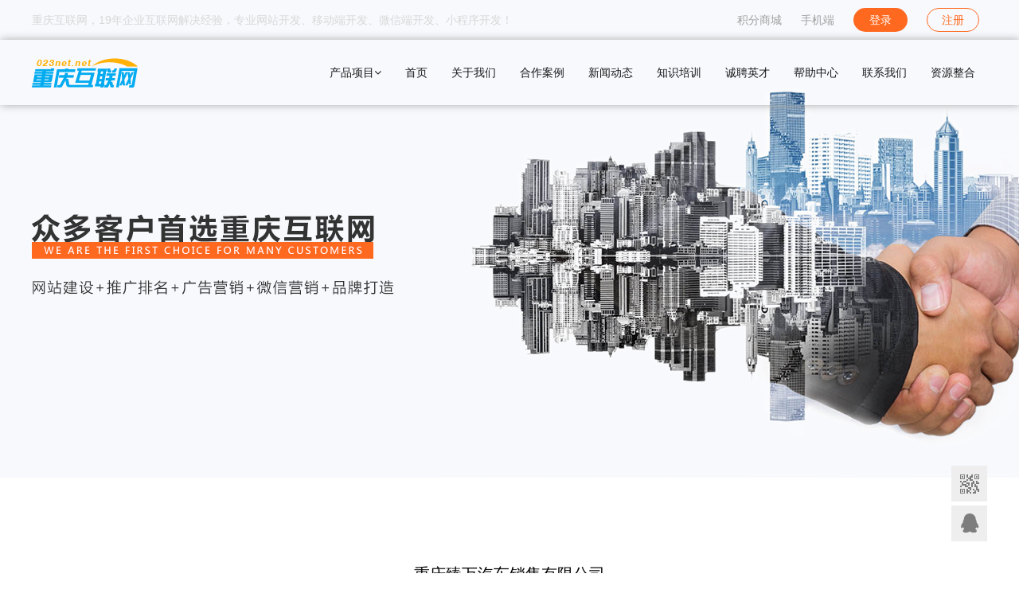

--- FILE ---
content_type: text/html; charset=utf-8
request_url: https://023net.net/index.php/anli/xq.html?id=419
body_size: 11489
content:
<!DOCTYPE html PUBLIC "-//W3C//DTD XHTML 1.0 Transitional//EN" "http://www.w3.org/TR/xhtml1/DTD/xhtml1-transitional.dtd">
<html xmlns="http://www.w3.org/1999/xhtml">
<head>
<meta charset="UTF-8">
<title>重庆臻万汽车销售有限公司,重庆网站建设,重庆APP制作,重庆公众号制作,重庆互联网</title>
<meta name="keywords" content="重庆网站建设,重庆网站制作,重庆APP制作,重庆网络营销,重庆小程序制作,重庆微信公众号开发,重庆VI设计,重庆互联网,重庆网站建设,重庆网站推广,重庆网站优化,重庆公众号制作,重庆APP制作,重庆网络营销,重庆互联网">
<meta name="description" content="重庆网站建设首选重庆互联网,19年专业从事重庆网站建设,重庆公众号制作,重庆小程序制作,重庆APP制作,重庆网站推广,重庆网站优化,重庆网络营销,拥有电脑端网站,手机网站,微信端,小程序开发,APP开发五站合一自主建站推广系统,更有重庆seo优化,重庆vi设计,重庆网站运营,重庆服务器租赁等增值服务,业务范围覆盖各行业,欢迎咨询">
<meta name="viewport" content="width=device-width, initial-scale=1.0">
<link rel="shortcut icon" href="/Public/home//images/ico.ico">
<link href="/Public/home//css/style.css" rel="stylesheet" media="screen"/>
<link rel="stylesheet" href="/Public/home//font-awesome-4.7.0/css/font-awesome.min.css">
<link rel="stylesheet" type="text/css" href="/Public/home//css/bootstrap.css">
<!--百度自动推送-->
<script>
(function(){
    var bp = document.createElement('script');
    var curProtocol = window.location.protocol.split(':')[0];
    if (curProtocol === 'https') {
        bp.src = 'https://zz.bdstatic.com/linksubmit/push.js';
    }
    else {
        bp.src = 'http://push.zhanzhang.baidu.com/push.js';
    }
    var s = document.getElementsByTagName("script")[0];
    s.parentNode.insertBefore(bp, s);
})();
</script>
<!--百度自动推送 end-->
<!--百度统计-->
<script>
var _hmt = _hmt || [];
(function() {
  var hm = document.createElement("script");
  hm.src = "https://hm.baidu.com/hm.js?6dd6ddc126cfefe5cdf4e8bc333e3d9b";
  var s = document.getElementsByTagName("script")[0]; 
  s.parentNode.insertBefore(hm, s);
})();
</script>

<!--百度客服-->
<script>
     (function() { var f = document.createElement("script"); f.src = "//service.sluzw.com/client/js/chat/2a260bbead6cf0fdf071dacaa7ba32cf"; var s = document.getElementsByTagName("script")[0]; s.parentNode.insertBefore(f, s); })();
</script>
</head>

<body>
<!--百度自动推送代码-->
<script>
(function(){
    var bp = document.createElement('script');
    var curProtocol = window.location.protocol.split(':')[0];
    if (curProtocol === 'https'){
   bp.src = 'https://zz.bdstatic.com/linksubmit/push.js';
  }
  else{
  bp.src = 'http://push.zhanzhang.baidu.com/push.js';
  }
    var s = document.getElementsByTagName("script")[0];
    s.parentNode.insertBefore(bp, s);
})();
</script>
<!--百度自动推送代码 end-->
<!-- 页面顶部 -->
<div class="ng">	<div class="ng_1">
		<div class="ng_1_1">
			<div class="ng_1_left" style="width: 70%;">
				<span>重庆互联网，19年企业互联网解决经验，专业网站开发、移动端开发、微信端开发、小程序开发！</span>
			</div>
			<div class="ng_1_right" style="width: 30%;">
			    <a href="/index.php/chanpin/index.html">积分商城</a>
			    <!-- <a href="#">购物车</a> -->
			    <a target="_self" href="javascript:void(0);" class="caojisjd" >
			    	手机端
			       	<div class="xsjerweima">
			            <img src="/Public/home//images/gyh12345.png" alt="重庆网站建设公司哪家好">
			            <p class="xsjerweima1">扫码查看手机端</p>
			        </div>
			    </a>
			    <a href="/index.php/login/index.html" class="ng_1_right_d">登录</a>
			    <a href="/index.php/login/index.html?type=2" class="ng_1_right_z">注册</a>
			    	
			</div>
		</div>
	</div>
	<div class="ng_2">
		<div class="ng_2_1">
			<a href="http://023net.net" ><div class="ng_2_logo"><img src="/./Public/Uploads/2019-01-16/5c3ec704b663e.png" alt="重庆网站建设"></div></a>
			<div class="ng_2_ng">
				<ul>
					<li><a href="#" class="submeau ">产品项目<i class="fa fa-angle-down" aria-hidden="true"></i></a></li>

					<li><a class="l_dhbs " href="http://023net.net">首页</a></li>

                    <li class="l_ssss ">
				    				     <a class="l_dhbs " href="javascript:void(0);" target="_self" >		
				    		
					    关于我们</a>
					    <div class="ng_2_ng_x">
                            <div class="ng_2_ng_x_1">
					    					                     <a href="http://023net.net/about/jianjie">					    	    企业简介</a>
					    	    <div class="ng_2_ng_x_1_1">
					    	    						    	    </div>
					    	</div>
					    	<span></span><div class="ng_2_ng_x_1">
					    					                     <a href="http://023net.net/about/fazhan">					    	    企业发展史</a>
					    	    <div class="ng_2_ng_x_1_1">
					    	    						    	    </div>
					    	</div>
					    	<span></span><div class="ng_2_ng_x_1">
					    		<a href="javascript:void(0);" target="_self" >
							    					    	    旗下品牌</a>
					    	    <div class="ng_2_ng_x_1_1">
					    	    					                     <a href="http://023net.net/cp/weistar">					    	    	微星球</a>
					    	    	<span></span>				                     <a href="http://023net.net/cp/uzw">					    	    	U站网</a>
					    	    	<span></span>				                     <a href="http://023net.net/cp/webzj">					    	    	web专家</a>
					    	    	<span></span>				                     <a href="http://023net.net/cp/buildsystem">					    	    	建站系统</a>
					    	    	<span></span>				                     <a href="http://023net.net/cp/shops">					    	    	企业商城</a>
					    	    	<span></span>				                     <a href="http://023net.net/cp/h5">					    	    	H5场景秀</a>
					    	    	<span></span>					    	    </div>
					    	</div>
					    	<span></span><div class="ng_2_ng_x_1">
					    		<a href="javascript:void(0);" target="_self" >
							    					    	    合作品牌</a>
					    	    <div class="ng_2_ng_x_1_1">
					    	    					                     <a href="http://023net.net/cp/cq">					    	    	重庆网</a>
					    	    	<span></span>				                     <a href="http://023net.net/cp/cqbk">					    	    	重庆百科</a>
					    	    	<span></span>				                     <a href="http://023net.net/cp/jzlw">					    	    	建筑劳务网</a>
					    	    	<span></span>					    	    </div>
					    	</div>
					    	<span></span><div class="ng_2_ng_x_1">
					    					                     <a href="http://023net.net/cp/business">					    	    业务介绍</a>
					    	    <div class="ng_2_ng_x_1_1">
					    	    						    	    </div>
					    	</div>
					    	<span></span><div class="ng_2_ng_x_1">
					    					                     <a href="http://023net.net/about/ry">					    	    企业荣誉</a>
					    	    <div class="ng_2_ng_x_1_1">
					    	    						    	    </div>
					    	</div>
					    	<span></span><div class="ng_2_ng_x_1">
					    					                     <a href="http://023net.net/about/team">					    	    团队风采</a>
					    	    <div class="ng_2_ng_x_1_1">
					    	    						    	    </div>
					    	</div>
					    	<span></span><div class="ng_2_ng_x_1">
					    					                     <a href="http://023net.net/about/phone">					    	    企业相册</a>
					    	    <div class="ng_2_ng_x_1_1">
					    	    						    	    </div>
					    	</div>
					    	<span></span>					    </div>
					</li><li class="l_ssss ">
				    				     <a class="l_dhbs " href="javascript:void(0);" target="_self" >		
				    		
					    合作案例</a>
					    <div class="ng_2_ng_x">
                            <div class="ng_2_ng_x_1">
					    					                     <a href="http://023net.net/anli/index?type=16">					    	    网站建设</a>
					    	    <div class="ng_2_ng_x_1_1">
					    	    						    	    </div>
					    	</div>
					    	<span></span><div class="ng_2_ng_x_1">
					    					                     <a href="http://023net.net/anli/index?type=17">					    	    微信开发</a>
					    	    <div class="ng_2_ng_x_1_1">
					    	    						    	    </div>
					    	</div>
					    	<span></span><div class="ng_2_ng_x_1">
					    					                     <a href="http://023net.net/anli/index?type=18">					    	    微信增值</a>
					    	    <div class="ng_2_ng_x_1_1">
					    	    						    	    </div>
					    	</div>
					    	<span></span><div class="ng_2_ng_x_1">
					    					                     <a href="http://023net.net/anli/index?type=19">					    	    APP开发</a>
					    	    <div class="ng_2_ng_x_1_1">
					    	    						    	    </div>
					    	</div>
					    	<span></span><div class="ng_2_ng_x_1">
					    					                     <a href="http://023net.net/anli/index?type=20">					    	    网站优化</a>
					    	    <div class="ng_2_ng_x_1_1">
					    	    						    	    </div>
					    	</div>
					    	<span></span><div class="ng_2_ng_x_1">
					    					                     <a href="http://023net.net/anli/index?type=21">					    	    网络营销</a>
					    	    <div class="ng_2_ng_x_1_1">
					    	    						    	    </div>
					    	</div>
					    	<span></span><div class="ng_2_ng_x_1">
					    					                     <a href="http://023net.net/anli/index?type=22">					    	    企业VI</a>
					    	    <div class="ng_2_ng_x_1_1">
					    	    						    	    </div>
					    	</div>
					    	<span></span><div class="ng_2_ng_x_1">
					    					                     <a href="http://023net.net/anli/index?type=23">					    	    APP上架</a>
					    	    <div class="ng_2_ng_x_1_1">
					    	    						    	    </div>
					    	</div>
					    	<span></span><div class="ng_2_ng_x_1">
					    					                     <a href="http://023net.net/anli/index?type=24">					    	    店铺装修</a>
					    	    <div class="ng_2_ng_x_1_1">
					    	    						    	    </div>
					    	</div>
					    	<span></span>					    </div>
					</li><li class="l_ssss ">
				    				     <a class="l_dhbs " href="javascript:void(0);" target="_self" >		
				    		
					    新闻动态</a>
					    <div class="ng_2_ng_x">
                            <div class="ng_2_ng_x_1">
					    					                     <a href="http://023net.net/news/index?type=4">					    	    公司新闻</a>
					    	    <div class="ng_2_ng_x_1_1">
					    	    						    	    </div>
					    	</div>
					    	<span></span><div class="ng_2_ng_x_1">
					    					                     <a href="http://023net.net/news/index?type=3">					    	    行业新闻</a>
					    	    <div class="ng_2_ng_x_1_1">
					    	    						    	    </div>
					    	</div>
					    	<span></span><div class="ng_2_ng_x_1">
					    					                     <a href="http://023net.net/news/index?type=5">					    	    通知公告</a>
					    	    <div class="ng_2_ng_x_1_1">
					    	    						    	    </div>
					    	</div>
					    	<span></span>					    </div>
					</li><li class="l_ssss ">
				    				     <a class="l_dhbs " href="javascript:void(0);" target="_self" >		
				    		
					    知识培训</a>
					    <div class="ng_2_ng_x">
                            <div class="ng_2_ng_x_1">
					    					                     <a href="http://023net.net/vide/index">					    	    视频中心</a>
					    	    <div class="ng_2_ng_x_1_1">
					    	    						    	    </div>
					    	</div>
					    	<span></span><div class="ng_2_ng_x_1">
					    		<a href="javascript:void(0);" target="_self" >
							    					    	    知识培训</a>
					    	    <div class="ng_2_ng_x_1_1">
					    	    					                     <a href="http://023net.net/zhishi/index?type=1">					    	    	基础知识</a>
					    	    	<span></span>				                     <a href="http://023net.net/zhishi/index?type=2">					    	    	网站优化</a>
					    	    	<span></span>				                     <a href="http://023net.net/zhishi/index?type=3">					    	    	微信小程序</a>
					    	    	<span></span>				                     <a href="http://023net.net/zhishi/index?type=4">					    	    	网络营销</a>
					    	    	<span></span>					    	    </div>
					    	</div>
					    	<span></span><div class="ng_2_ng_x_1">
					    					                     <a href="http://p.qiao.baidu.com/cps/chat?siteId=11493999&amp;userId=24824272">					    	    问题反馈</a>
					    	    <div class="ng_2_ng_x_1_1">
					    	    						    	    </div>
					    	</div>
					    	<span></span>					    </div>
					</li><li class="l_ssss ">
				    				     				     <a class="l_dhbs " href="http://023net.net/job/index">		
					    诚聘英才</a>
					    <div class="ng_2_ng_x">
                            					    </div>
					</li><li class="l_ssss ">
				    				     <a class="l_dhbs " href="javascript:void(0);" target="_self" >		
				    		
					    帮助中心</a>
					    <div class="ng_2_ng_x">
                            <div class="ng_2_ng_x_1">
					    					                     <a href="http://023net.net/help/index">					    	    帮助教程</a>
					    	    <div class="ng_2_ng_x_1_1">
					    	    						    	    </div>
					    	</div>
					    	<span></span>					    </div>
					</li><li class="l_ssss ">
				    				     				     <a class="l_dhbs " href="http://023net.net/lianxi/index">		
					    联系我们</a>
					    <div class="ng_2_ng_x">
                            					    </div>
					</li><li class="l_ssss ">
				    				     				     <a class="l_dhbs " href="http://023net.net/Tui/index">		
					    资源整合</a>
					    <div class="ng_2_ng_x">
                            					    </div>
					</li>				</ul>
			</div>
		</div>
	</div>
	<!-- 下拉菜单 -->
	<div class="x_l" id="oa_submeau" style="display: none">
		<div class="x_l1">
           <div class="x_l1_1">
				<div class="x_l1_1_1">
					<div class="x_l1_1_1_1"><img src="/./Public/Uploads/2019-01-17/5c400e3d315a4.png" alt="重庆网站推广优化"><span>网站建设</span></div>
					<ul>
						<li><a href="http://023net.net/cp/domainname.html">域名注册备案</a></li><li><a href="http://023net.net/cp/cloud">云主机服务</a></li><li><a href="http://023net.net/cp/buildsystem.html">七合一建站系统</a></li><li><a href="http://023net.net/cp/webcustomized">网站高端定制</a></li><li><a href="http://023net.net/cp/weboperation">网站托管代运营</a></li>					</ul>
				</div>
				<div class="x_l1_1_1_x"></div><div class="x_l1_1_1">
					<div class="x_l1_1_1_1"><img src="/./Public/Uploads/2021-07-30/610367d22515c.png" alt="重庆网站推广优化"><span>在线客服</span></div>
					<ul>
						<li><a href="http://023net.net/service">重庆互联网在线客服系统</a></li>					</ul>
				</div>
				<div class="x_l1_1_1_x"></div><div class="x_l1_1_1">
					<div class="x_l1_1_1_1"><img src="/./Public/Uploads/2019-01-17/5c400f2a057bc.png" alt="重庆网站推广优化"><span>SEO网站优化</span></div>
					<ul>
						<li><a href="http://023net.net/cp/seo">搜索引擎关键词优化</a></li><li><a href="http://023net.net/cp/baping">搜索引擎关键词霸屏优化</a></li>					</ul>
				</div>
				<div class="x_l1_1_1_x"></div>			</div><div class="x_l1_1">
				<div class="x_l1_1_1">
					<div class="x_l1_1_1_1"><img src="/./Public/Uploads/2019-01-17/5c400e6938444.png" alt="重庆网站推广优化"><span>微信开发</span></div>
					<ul>
						<li><a href="http://023net.net/cp/wxtregistrat">公众号小程序注册认证</a></li><li><a href="http://023net.net/cp/wxgzhbuild">公众号的基本搭建</a></li><li><a href="http://023net.net/cp/wxxcxbuild">小程序的基本搭建</a></li><li><a href="http://023net.net/cp/wxgzhcustomized">公众号的定制开发</a></li><li><a href="http://023net.net/cp/wxxcxcustomized">小程序的定制开发</a></li><li><a href="http://023net.net/cp/weistar">微星球第三方微信开发平台</a></li>					</ul>
				</div>
				<div class="x_l1_1_1_x"></div><div class="x_l1_1_1">
					<div class="x_l1_1_1_1"><img src="/./Public/Uploads/2019-01-17/5c400f4f22921.png" alt="重庆网站推广优化"><span>网络营销</span></div>
					<ul>
						<li><a href="http://023net.net/cp/cq_rw">重庆网软文广告营销</a></li><li><a href="http://023net.net/cp/cqbk_rw">重庆百科推广营销</a></li><li><a href="http://023net.net/cp/nesw_yx">新闻软文发布</a></li>					</ul>
				</div>
				<div class="x_l1_1_1_x"></div>			</div><div class="x_l1_1">
				<div class="x_l1_1_1">
					<div class="x_l1_1_1_1"><img src="/./Public/Uploads/2019-01-17/5c400ec3bb289.png" alt="重庆网站推广优化"><span>微信增值服务</span></div>
					<ul>
						<li><a href="http://023net.net/cp/gzhtrusteeship">公众号托管代运营</a></li>					</ul>
				</div>
				<div class="x_l1_1_1_x"></div><div class="x_l1_1_1">
					<div class="x_l1_1_1_1"><img src="/./Public/Uploads/2019-01-17/5c400f99e8b25.png" alt="重庆网站推广优化"><span>企业VI</span></div>
					<ul>
						<li><a href="http://023net.net/cp/logodesign">LOGO设计</a></li><li><a href="http://023net.net/cp/carddesign">名片设计</a></li><li><a href="http://023net.net/cp/brochuredesign">宣传册设计</a></li>					</ul>
				</div>
				<div class="x_l1_1_1_x"></div>			</div><div class="x_l1_1">
				<div class="x_l1_1_1">
					<div class="x_l1_1_1_1"><img src="/./Public/Uploads/2019-01-17/5c400ef9c28cb.png" alt="重庆网站推广优化"><span>APP开发</span></div>
					<ul>
						<li><a href="http://023net.net/cp/anzhuoapp">安卓APP定制开发</a></li><li><a href="http://023net.net/cp/pingguoapp">苹果APP定制开发</a></li>					</ul>
				</div>
				<div class="x_l1_1_1_x"></div><div class="x_l1_1_1">
					<div class="x_l1_1_1_1"><img src="/./Public/Uploads/2019-01-17/5c400fc48c30a.png" alt="重庆网站推广优化"><span>APP上架</span></div>
					<ul>
						<li><a href="http://023net.net/cp/anzhuoappsj">安卓APP上架</a></li><li><a href="http://023net.net/cp/pingguoappsj">苹果APP上架</a></li>					</ul>
				</div>
				<div class="x_l1_1_1_x"></div><div class="x_l1_1_1">
					<div class="x_l1_1_1_1"><img src="/./Public/Uploads/2019-01-17/5c400fecf10a8.png" alt="重庆网站推广优化"><span>店铺装修</span></div>
					<ul>
						<li><a href="http://023net.net/cp/w_tbzx">淘宝天猫店铺装修</a></li><li><a href="http://023net.net/cp/weidian">微信店铺装修</a></li>					</ul>
				</div>
				<div class="x_l1_1_1_x"></div>			</div>		</div>
	</div>
	<!-- 下拉菜单 end -->
</div>
<!-- 页面顶部 end -->

<div class="l_banner">
	<img src="/./Public/Uploads/2019-02-25/5c73849ae17bb.png" alt="重庆网络推广公司" onclick="ban_tz('')">
</div>
<!-- banner end -->
 
<script>
   function ban_tz(e){
     if(e != '')
     {
       window.location.href=e;
     }
   }
  
</script>
<!-- 帮助中心 -->
<div class="l_hcou_xq">
	<div class="l_hcou_xq_n">
		<div class="l_hcou_xq_n_t">
			<h4>重庆臻万汽车销售有限公司</h4>
			<p>
				<!-- <span>作者：</span> -->
				<span>发布时间：2020-10-23</span>
				<span>浏览：30310</span>
        
				<span class="l_zan" onclick="dian()"><i class="fa fa-thumbs-up" aria-hidden="true"></i>赞（<a id="d_num" >0</a>）</span>
				<span style="cursor:pointer;" id="xyxdsb" onclick="shoucang()"><i class="fa fa-thumbs-up" aria-hidden="true"></i>收藏</span>
				<span><i class="fa fa-thumbs-up" aria-hidden="true"></i>评论（0）</span>
			</p>
		</div>
        		<div class="l_hcou_xq_nr">
       <p style=""><img src="/ueditor/php/upload/image/20201023/1603423493368213.jpg" title="1603423493368213.jpg" _src="/ueditor/php/upload/image/20201023/1603423493368213.jpg" alt="IMAC.jpg"/></p>		</div>
		<!--<div class="l_hcou_xq_fx">-->
		<!--    <span class="l_hcou_xq_fx_1">分享到：</span>-->
		<!--	<div class="bdsharebuttonbox">-->
		<!--	    <a href="#" class="bds_more" data-cmd="more"></a>-->
		<!--	    <a href="#" class="bds_qzone" data-cmd="qzone"></a>-->
		<!--	    <a href="#" class="bds_tsina" data-cmd="tsina"></a>-->
		<!--	    <a href="#" class="bds_tqq" data-cmd="tqq"></a>-->
		<!--	    <a href="#" class="bds_renren" data-cmd="renren"></a>-->
		<!--	    <a href="#" class="bds_weixin" data-cmd="weixin"></a>-->
		<!--	</div>-->
  <!--          <script>-->
  <!--              window._bd_share_config={"common":{"bdSnsKey":{},"bdText":"","bdMini":"2","bdPic":"","bdStyle":"0","bdSize":"16"},"share":{},"image":{"viewList":["qzone","tsina","tqq","renren","weixin"],"viewText":"分享到：","viewSize":"16"},"selectShare":{"bdContainerClass":null,"bdSelectMiniList":["qzone","tsina","tqq","renren","weixin"]}};with(document)0[(getElementsByTagName('head')[0]||body).appendChild(createElement('script')).src='http://bdimg.share.baidu.com/static/api/js/share.js?v=89860593.js?cdnversion='+~(-new Date()/36e5)];-->
  <!--          </script>-->
		<!--</div>-->
	</div>
      <input type="hidden" name="g_yzm" id="g_yzm" >
	<div class="l_pl">
		<div class="l_pl_top">
			<span>网友留言评论</span>
		</div>
		<div class="container">
			<div class="comment-list"></div>
			<div class="l_fy" id="fy"> 

			</div>
			<div class="commentbox">
			    <span>我要评论</span>
				<textarea cols="80" rows="50" id="pinlun" placeholder="来说几句吧......" class="mytextarea" id="content"></textarea>
				<div class="l_pl_tj">
					<div class="btn btn-info pull-right" onclick="pinlun()" >评论</div>
					<div class="pull-right l_pl_yzm">
              <!--   验证码： -->
            <div class="verify-wrap" id="verify-wrap"></div>
					</div>
				</div>
			</div>
		</div>
	</div>
</div>
<!-- 帮助中心 end -->
<!-- 页面评价 -->
<div class="in11">
	<div class="in11_1">
		<p>欢迎广大用户为此页面进行评价，评价成功将获得积分奖励！</p>
		<input type="hidden" id="userid" value="">
		<input type="hidden" id="yid" value="8">
		<input type="hidden" id="pl_zan" value="0">
		<input type="hidden" id="pl_cai" value="0">
		<div class="in11_1_2">
			<ul>
				<li>
					<div class="zan" id="pll_zan" onclick="pl_dz()">
						<i class="fa fa-thumbs-up" aria-hidden="true"></i>赞（<span>0</span>）
					</div>
					<div class="zan" id="pll_cai" onclick="pl_cai()">
						<i class="fa fa-thumbs-down" aria-hidden="true"></i>踩（<span>0</span>）
					</div>
				</li>
				<li>
					<div class="pinlun">
						<div class="pinlun_1"><input type="text" placeholder="请输入评语" id="pl_content"></div>
					</div>
				</li>
				<li>
					<div style="overflow: hidden;">
						 <!--   验证码： -->
								<div class="xyxyzm">
		                        	<div class="verify-wrap xyxyzm_1" id="verify-wrap11" style="height: 32px;"></div>
		                        </div>
		                        <style type="text/css">
		                        	.xyxyzm_1 span{
		                        		height: 32px !important;
		                        		line-height: 30px !important;
		                        	}
		                        </style>

								<div class="pinlun_2"><a style="margin:0px;" href="javascript:void(0);" onclick="pl_pl()">提交</a></div>
							<div class="pinlun_2_1"><a style="margin:0 0 0 10px;" href="/index.php/comment/index_ym.html?id=8">查看评论</a></div>
					</div>
				</li>				
				
			</ul>
			
		</div>
	</div>
</div>
<!-- 页面评价 end -->
<!-- 底部 -->
<div class="buttom">

	<div class="fp">
		<div class="fp_1">

			<div class="fp_1_1">
			    <span>友情链接：</span>
				<ul>
				    <li><a href="https://cqslkj.cn/" target="_blank">圣灵科技</a></li>
                    <li><a href="https://www.baidu.com/" target="_blank">百度</a></li>
                    <li><a href="https://www.tencent.com/zh-cn/" target="_blank">腾讯</a></li>
                    <li><a href="https://www.douyin.com/" target="_blank">抖音</a></li>
                    <li><a href="https://www.kuaishou.com/new-reco" target="_blank">快手</a></li>
                    <li><a href="https://www.xiaohongshu.com/explore" target="_blank">小红书</a></li>
                    <li><a href="https://www.toutiao.com/" target="_blank">今日头条</a></li>
                    <li><a href="https://qyunion.cn/" target="_blank">企业盟</a></li>
                    <li><a href="https://gw.weistar.net/" target="_blank">微星球</a></li>
                    <li><a href="http://jz-lw.com/" target="_blank">建筑劳务网</a></li>
                    <li><a href="https://www.yrmq.net/" target="_blank">云人脉圈</a></li>
                    <li><a href="https://2017828.com/" target="_blank">全民财多多</a></li>
                    <li><a href="https://2017828.cn/" target="_blank">全民创收网</a></li>
                    <li><a href="https://www.slzzjz.com/" target="_blank">圣灵建站系统</a></li>
                    <li><a href="http://slsyxt.cn/" target="_blank">圣灵溯源系统</a></li>
                    <li><a href="http://slkfxt.cn/" target="_blank">圣灵客服系统</a></li>
                    <li><a href="http://hrsystem.cn/" target="_blank">圣灵人事系统</a></li>
                    <li><a href="http://sldsp.cn/" target="_blank">圣灵短视频</a></li>
                    <li><a href="http://slingcm.cn/" target="_blank">圣灵传媒</a></li>
                    <li><a href="http://bosspromax.cn/" target="_blank">圣灵商学院</a></li>
                    <li><a href="https://www.023cq.cn/" target="_blank">重庆网</a></li>
                    <li><a href="https://hainw.cn/" target="_blank">海南网</a></li>
                    <li><a href="https://gzhouw.cn/" target="_blank">贵州网</a></li>
                    <li><a href="https://ynanw.cn/" target="_blank">云南网</a></li>
                    <li><a href="https://gxiw.com.cn/" target="_blank">广西网</a></li>
                    <li><a href="https://gansw.cn/" target="_blank">甘肃网</a></li>
                    <li><a href="https://nxiaw.cn/" target="_blank">宁夏网</a></li>
                    <li><a href="https://sxiw.com.cn/" target="_blank">山西网</a></li>
                    <li><a href="https://sxiw.cn/" target="_blank">陕西网</a></li>
                    <li><a href="https://sdongw.cn/" target="_blank">山东网</a></li>
                    <li><a href="https://hlongj.cn/" target="_blank">黑龙江</a></li>
                    <li><a href="http://www.023cqbk.com/" target="_blank">重庆百科</a></li>
                    <li><a href="http://www.webzjw.com/" target="_blank">web专家</a></li>
                    <li><a href="http://www.u-z.wang/" target="_blank">U站网</a></li>
                    <li><a href="http://www.cq.gov.cn/" target="_blank">重庆市政府</a></li>
                    <li><a href="https://www.cnnic.net.cn/" target="_blank">中国互联网网络信息中心</a></li>
				 <!-- -->
				 <!-- 	-->
					<!--<li><a href="https://jlinw.cn" target="_blank">吉林网</a></li>-->
				 <!---->
				 <!---->
				 <!-- 	-->
					<!--<li><a href="http://www.cnnic.net.cn/" target="_blank">中国互联网网络信息中心</a></li>-->
				 <!---->
				 <!---->
				 <!-- 	-->
					<!--<li><a href="http://www.cnnic.net.cn/" target="_blank">中国互联网网络信息中心</a></li>-->
				 <!---->
				 <!---->
				 <!-- 	-->
					<!--<li><a href="http://www.cq.gov.cn/" target="_blank">重庆市政府</a></li>-->
				 <!---->
				 <!---->
				 <!-- 	-->
					<!--<li><a href="https://cqslkj.cn/" target="_blank">圣灵科技</a></li>-->
				 <!---->
				 <!---->
				 <!-- 	-->
					<!--<li><a href="http://jz-lw.com/" target="_blank">建筑劳务网</a></li>-->
				 <!---->
				 <!---->
				 <!-- 	-->
				 <!---->
				 <!-- 	-->
				 <!---->
				 <!-- 	-->
				 <!---->
				 <!-- 	-->
					<!--<li><a href="https://www.yrmq.net/" target="_blank">云人脉圈</a></li>-->
				 <!---->
				 <!---->
				 <!-- 	-->
					<!--<li><a href="https://2017828.com/" target="_blank">全民财多多</a></li>-->
				 <!---->
				 <!---->
				 <!-- 	-->
					<!--<li><a href="https://2017828.cn" target="_blank">全民创收网</a></li>-->
				 <!---->
				 <!---->
				 <!-- 	-->
					<!--<li><a href="https://slzzjz.com" target="_blank">圣灵建站系统</a></li>-->
				 <!---->
				 <!---->
				 <!-- 	-->
					<!--<li><a href="http://slsyxt.cn" target="_blank">圣灵溯源系统</a></li>-->
				 <!---->
				 <!---->
				 <!-- 	-->
					<!--<li><a href="http://slkfxt.cn/" target="_blank">圣灵客服系统</a></li>-->
				 <!---->
				 <!---->
				 <!-- 	-->
					<!--<li><a href="http://hrsystem.cn/" target="_blank">圣灵人事系统</a></li>-->
				 <!---->
				 <!---->
				 <!-- 	-->
					<!--<li><a href="http://sldsp.cn/" target="_blank">圣灵短视频</a></li>-->
				 <!---->
				 <!---->
				 <!-- 	-->
					<!--<li><a href="http://slingcm.cn/" target="_blank">圣灵传媒</a></li>-->
				 <!---->
				 <!---->
				 <!-- 	-->
				 <!---->
				 <!-- 	-->
				 <!---->
				 <!-- 	-->
					<!--<li><a href="https://www.baidu.com/" target="_blank">百度</a></li>-->
				 <!---->
				 <!---->
				 <!-- 	-->
					<!--<li><a href="http://bosspromax.cn/" target="_blank">圣灵商学院</a></li>-->
				 <!---->
				 <!---->
				 <!-- 	-->
				 <!---->
				 <!-- 	-->
				 <!---->
				 <!-- 	-->
				 <!---->
				 <!-- 	-->
				 <!---->
				 <!-- 	-->
					<!--<li><a href="https://www.023cq.cn" target="_blank">重庆网</a></li>-->
				 <!---->
				 <!---->
				 <!-- 	-->
					<!--<li><a href="http://hainw.cn" target="_blank">海南网</a></li>-->
				 <!---->
				 <!---->
				 <!-- 	-->
					<!--<li><a href="http://gzhouw.cn" target="_blank">贵州网</a></li>-->
				 <!---->
				 <!---->
				 <!-- 	-->
					<!--<li><a href="http://ynanw.cn" target="_blank">云南网</a></li>-->
				 <!---->
				 <!---->
				 <!-- 	-->
					<!--<li><a href="http://gxiw.com.cn" target="_blank">广西网</a></li>-->
				 <!---->
				 <!---->
				 <!-- 	-->
					<!--<li><a href="http://gansw.cn" target="_blank">甘肃网</a></li>-->
				 <!---->
				 <!---->
				 <!-- 	-->
					<!--<li><a href="http://nxiaw.cn" target="_blank">宁夏网</a></li>-->
				 <!---->
				 <!---->
				 <!-- 	-->
					<!--<li><a href="http://sxiw.com.cn" target="_blank">山西网</a></li>-->
				 <!---->
				 <!---->
				 <!-- 	-->
					<!--<li><a href="http://sxiw.cn" target="_blank">陕西网</a></li>-->
				 <!---->
				 <!---->
				 <!-- 	-->
					<!--<li><a href="https://www.tencent.com/zh-cn/" target="_blank">腾讯</a></li>-->
				 <!---->
				 <!---->
				 <!-- 	-->
					<!--<li><a href="http://sdongw.cn" target="_blank">山东网</a></li>-->
				 <!---->
				 <!---->
				 <!-- 	-->
					<!--<li><a href="http://hlongj.cn" target="_blank">黑龙江网</a></li>-->
				 <!---->
				 <!---->
				 <!-- 	-->
					<!--<li><a href="http://www.023cqbk.com" target="_blank">重庆百科</a></li>-->
				 <!---->
				 <!---->
				 <!-- 	-->
					<!--<li><a href="http://www.webzjw.com" target="_blank">web专家</a></li>-->
				 <!---->
				 <!---->
				 <!-- 	-->
					<!--<li><a href="http://www.u-z.wang" target="_blank">U站网</a></li>-->
				 <!---->
				 <!---->
				 <!-- 	-->
					<!--<li><a href="https://www.douyin.com/" target="_blank">抖音</a></li>-->
				 <!---->
				 <!---->
				 <!-- 	-->
					<!--<li><a href="https://www.kuaishou.com/new-reco" target="_blank">快手</a></li>-->
				 <!---->
				 <!---->
				 <!-- 	-->
					<!--<li><a href="https://www.xiaohongshu.com/" target="_blank">小红书</a></li>-->
				 <!---->
				 <!---->
				 <!-- 	-->
					<!--<li><a href="https://www.toutiao.com/" target="_blank">今日头条</a></li>-->
				 <!---->
				 <!---->
				 <!-- 	-->
					<!--<li><a href="https://qyunion.cn/" target="_blank">企业盟</a></li>-->
				 <!---->
				 <!---->
				 <!-- 	-->
					<!--<li><a href="https://gw.weistar.net/" target="_blank">微星球</a></li>-->
				 <!---->
				 <!---->
				</ul>
			</div>

			<div class="fp_1_1">
			    <span>战略合作：</span>
				<ul>
				  <li><a href="https://pay.weixin.qq.com" target="_blank">微信</a></li><li><a href="https://b.alipay.com/" target="_blank">支付宝</a></li><li><a href="https://www.aliyun.com/" target="_blank">阿里云</a></li><li><a href="https://cloud.baidu.com" target="_blank">百度云</a></li><li><a href="https://cloud.tencent.com" target="_blank">腾讯云</a></li><li><a href="https://www.douyin.com/" target="_blank">抖音</a></li><li><a href="https://www.kuaishou.com/" target="_blank">快手</a></li><li><a href="https://www.xiaohongshu.com/" target="_blank">小红书</a></li><li><a href="https://www.toutiao.com/" target="_blank">今日头条</a></li>				</ul>
			</div>
			
			<div class="fp_1_1">
			    <span>服务范围：</span>
				<ul>
					<li><a href="/index.php/index/index.html" target="_blank">重庆网站建设</a></li>
					<li><a href="/index.php/index/shapingba.html" target="_blank">沙坪坝网站建设</a></li>
					<li><a href="/index.php/index/yuzhongqu.html" target="_blank">渝中区网站建设</a></li>
					<li><a href="/index.php/index/wanzhou.html" target="_blank">万州网站建设</a></li>
					<li><a href="/index.php/index/fuling.html" target="_blank">涪陵网站建设</a></li>
					<li><a href="/index.php/index/dadukou.html" target="_blank">大渡口网站建设</a></li>
					<li><a href="/index.php/index/jiangbei.html" target="_blank">江北网站建设</a></li>
					<li><a href="/index.php/index/jiulongpo.html" target="_blank">九龙坡网站建设</a></li>
					<li><a href="/index.php/index/nanan.html" target="_blank">南坪网站建设</a></li>
					<li><a href="/index.php/index/beibei.html" target="_blank">北碚网站建设</a></li>
					<li><a href="/index.php/index/dazu.html" target="_blank">大足网站建设</a></li>
					<li><a href="/index.php/index/yubei.html" target="_blank">渝北网站建设</a></li>
					<li><a href="/index.php/index/banan.html" target="_blank">巴南网站建设</a></li>
					<li><a href="/index.php/index/qijiang.html" target="_blank">綦江网站建设</a></li>
					<li><a href="/index.php/index/changshou.html" target="_blank">长寿网站建设</a></li>
					<li><a href="/index.php/index/jiangjin.html" target="_blank">江津网站建设</a></li>
					<li><a href="/index.php/index/hechuan.html" target="_blank">合川网站建设</a></li>
					<li><a href="/index.php/index/yongchuan.html" target="_blank">永川网站建设</a></li>
					<li><a href="/index.php/index/nanchuan.html" target="_blank">南川网站建设</a></li>
					<li><a href="/index.php/index/bishan.html" target="_blank">璧山网站建设</a></li>
					<li><a href="/index.php/index/rongchang.html" target="_blank">荣昌网站建设</a></li>
					<li><a href="/index.php/index/kaizhou.html" target="_blank">开州网站建设</a></li>
					<li><a href="/index.php/index/liangping.html" target="_blank">梁平网站建设</a></li>
					<li><a href="/index.php/index/wulong.html" target="_blank">武隆网站建设</a></li>
					<li><a href="/index.php/index/chengkou.html" target="_blank">城口网站建设</a></li>
					<li><a href="/index.php/index/fengdu.html" target="_blank">丰都网站建设</a></li>
					<li><a href="/index.php/index/dianjiang.html" target="_blank">垫江网站建设</a></li>
					<li><a href="/index.php/index/zhongxian.html" target="_blank">忠县网站建设</a></li>
					<li><a href="/index.php/index/yunyang.html" target="_blank">云阳网站建设</a></li>
					<li><a href="/index.php/index/fengjie.html" target="_blank">奉节网站建设</a></li>
					<li><a href="/index.php/index/wushan.html" target="_blank">巫山网站建设</a></li>
					<li><a href="/index.php/index/wuxi.html" target="_blank">巫溪网站建设</a></li>
					<li><a href="/index.php/index/shizhu.html" target="_blank">石柱网站建设</a></li>
					<li><a href="/index.php/index/xiushan.html" target="_blank">秀山网站建设</a></li>
					<li><a href="/index.php/index/youyang.html" target="_blank">酉阳网站建设</a></li>
					<li><a href="/index.php/index/pengshui.html" target="_blank">彭水网站建设</a></li>
					<li><a href="/index.php/index/beijing.html" target="_blank">北京网站建设</a></li>
					<li><a href="/index.php/index/tianjin.html" target="_blank">天津网站建设</a></li>
					<li><a href="/index.php/index/shanghai.html" target="_blank">上海网站建设</a></li>
					<li><a href="/index.php/index/hangzhou.html" target="_blank">杭州网站建设</a></li>
					<li><a href="/index.php/index/guangdong.html" target="_blank">广东网站建设</a></li>
					<li><a href="/index.php/index/guangxi.html" target="_blank">广西网站建设</a></li>
					<li><a href="/index.php/index/sichuan.html" target="_blank">四川网站建设</a></li>
					<li><a href="/index.php/index/guizhou.html" target="_blank">贵州网站建设</a></li>
					<li><a href="/index.php/index/yunnan.html" target="_blank">云南网站建设</a></li>
					<li><a href="/index.php/index/hubei.html" target="_blank">湖北网站建设</a></li>
					<li><a href="/index.php/index/hunan.html" target="_blank">湖南网站建设</a></li>
					<li><a href="/index.php/index/xinjiang.html" target="_blank">新疆网站建设</a></li>
					<li><a href="/index.php/index/xizang.html" target="_blank">西藏网站建设</a></li>
					<li><a href="/index.php/index/shandong.html" target="_blank">山东网站建设</a></li>
					<li><a href="/index.php/index/hainan.html" target="_blank">海南网站建设</a></li>
				</ul>
			</div>
		</div>
	</div>

	<div class="lianxi">
		<div class="lianxi_1">
			<ul>
				<li>
					<div class="lianxi_1_1">
						<div class="lianxi_1_1_1"><i class="fa fa-volume-control-phone" aria-hidden="true"></i></div>
						<div class="lianxi_1_1_2">
							<span>热线电话</span>
							<p>023-81623110 / 023-62897001 / 023-62891977</p>
						</div>
					</div>
				</li>
				<li>
					<div class="lianxi_1_1">
						<div class="lianxi_1_1_1"><i class="fa fa-qq" aria-hidden="true"></i></div>
						<div class="lianxi_1_1_2">
							<span>QQ客服</span>
														<p><a href="http://wpa.qq.com/msgrd?v=3&uin=261819727&site=qq&menu=yes" target="_blank">售前客服</a> / <a href="http://wpa.qq.com/msgrd?v=3&uin=261819728&site=qq&menu=yes" target="_blank">售后客服</a> / <a href="http://wpa.qq.com/msgrd?v=3&uin=261829729&site=qq&menu=yes" target="_blank">技术支持</a></p>
						</div>
					</div>
				</li>
				<li>
					<div class="lianxi_1_1">
						<div class="lianxi_1_1_1"><i class="fa fa-envelope" aria-hidden="true"></i></div>
						<div class="lianxi_1_1_2">
							<span>商务邮箱</span>
							<p>admin@023net.net</p>
						</div>
					</div>
				</li>
			</ul>
		</div>
	</div>


	<div class="di">
		<div class="di_1">
			<img src="/./Public/Uploads/2019-01-16/5c3ec704b663e.png" alt="重庆网站定制建设">
		</div>
		<div class="di_2">
			<div class="di_2_1">
				<ul>
					<li><a href="/index.php/help/dow.html">下载中心</a></li>
					<li><a href="http://p.qiao.baidu.com/cps/chat?siteId=11493999&userId=24824272" target="_blank">问题反馈</a></li>
					<li><a href="/index.php/job/index.html">诚聘英才</a></li>
					<li><a href="/index.php/help/index.html">帮助中心</a></li>
					<li><a href="/index.php/lianxi/index.html">联系我们</a></li>
					<li><a href="/index.php/chanpin/index.html">积分商城</a></li>
				</ul>
			</div>
			<div class="di_2_2">
				<ul>
					<li><a><img src="/Public/home//images/ioc_img_03.png" alt="重庆网站建设平台"></a></li>
					<li><a><img src="/Public/home//images/ioc_img_05.png" alt="重庆网站优化公司"></a></li>
					<li><a><img src="/Public/home//images/ioc_img_06.png" alt="重庆网络推广公司哪家好"></a></li>
					<li><a><img src="/Public/home//images/ioc_img_07.png" alt="重庆APP制作公司"></a></li>
				</ul>
			</div>
			<div class="di_2_3">
			    <span> 版权所有  ©2004-2024  重庆市渝中区圣灵科技信息有限公司&nbsp;<a href="http://beian.miit.gov.cn" target="_blank">渝ICP备16004600号-14</a>&nbsp;<a href="http://www.beian.gov.cn/portal/registerSystemInfo?recordcode=50010802001420&token=2be051c1-22dd-44ec-9f4b-d41155f2d855" target="_blank">渝公网安备50010802001420号</a></span>
			    <span onclick="openBusinessLicense()" style="cursor: pointer;margin-left: 10px;">电子营业执照</span>
			   </div>
		</div>
		<div class="di_3">
			<img src="/./Public/Uploads/2019-01-16/5c3ec8851dcd6.jpg" alt="重庆公众号制作哪家好">
		</div>
	</div>
</div>
<!-- 底部 end 111-->
<div onclick="closeBusinessLicense()" class="business-license-box">
    <img src="/Public/home//images/business-license.jpg">
</div>
<!--浮窗-->
<div class="bottom_tools">
    <!--<a href="https://www.023net.net/index.php/news/xq.html?id=973"><img src="/Public/home//images/choujiang.gif" style="width:80%;margin-left: -40px;" alt="重庆商城网站建设"></a>-->
	<div class="qr_tool">二维码</div>
	<a id="feedback" href="http://wpa.qq.com/msgrd?v=3&uin=261819727&site=qq&menu=yes" title="联系客服">联系客服</a>
	<a id="scrollUp" href="javascript:;" title="回到顶部"></a>
	<img class="qr_img" src="/Public/home//images/qr_img.png" style="top: -20px;" alt="重庆商城网站建设">
</div>
<!--浮窗 end-->
</body>
</html>
<!-- banenr切换 -->
<script src="/Public/home//js/jquery-v1.10.2.min.js" type="text/javascript"></script>
<script src="/Public/home//js/jq-slideVerify.js" ></script>
<script src="/Public/home//js/flickerplate.min.js" type="text/javascript"></script>
<script src="/Public/home//layer/layer.js"></script>
<!-- 浮窗 -->
<script src="/Public/home//js/fuchuang.js" type="text/javascript"></script>
<!-- 浮窗 end -->
<script>
	$(document).ready(function(){
		$('.flicker-example').flicker();
	});
</script>
<!-- banner切换 end -->
<!-- 公告滚动 -->
<script type="text/javascript">
	$('.swap').html($('.news_li').html());
x = $('.news_li');
y = $('.swap');
h = $('.news_li li').length * 40; //20为每个li的高度
var hh = $('.news_li li').length;
if (hh > 1)
    //setTimeout(b,3000);//滚动间隔时间 现在是3秒
    b();
b();

function b() {
    t = parseInt(x.css('top'));
    //layer.msg(t)
    y.css('top', '40px');
    x.animate({
        top: t - 40 + 'px'
    }, 'slow'); //20为每个li的高度
    if (Math.abs(t) == h - 40) { //20为每个li的高度
        y.animate({
            top: '0px'
        }, 'slow');
        z = x;
        x = y;
        y = z;
    }
    setTimeout(b, 3000); //滚动间隔时间 现在是3秒
}

function openBusinessLicense() {
    $('.business-license-box').show();
}

function closeBusinessLicense() {
    $('.business-license-box').hide();
}
                
</script>
<!-- 公告滚动 end -->

<!-- 品牌切换 -->
<script src="/Public/home//js/ppqh.js" type="text/javascript"></script>
<!-- 品牌切换 end -->
<!-- 点赞 -->
<script type="text/javascript">
function dz(e){
	if ($(e).attr('class') == 'zan') {
		$(e).attr('class', 'cai');
		$(e).children('span').html(parseInt($(e).children('span').html()) + 1);
	}
	else{
		$(e).attr('class', 'zan');
		$(e).children('span').html(parseInt($(e).children('span').html()) - 1);
	}
}
if($('#pl_zan').val() == 1)
{
   $('#pll_zan').attr('class','cai')
}
if($('#pl_cai').val() == 1)
{
   $('#pll_cai').attr('class','cai')
}
function pl_dz(){
	var userid = $('#userid').val();
	if(userid == '')
	{
       window.location.href="/index.php/login/index.html";
       return false;
	}
	if($('#pl_cai').val() == 1)
	{
		return false;
	}
	var pl_zan = $('#pl_zan').val()
	console.log(pl_zan)
	if(Number(pl_zan) == 1)
	{
        $('#pll_zan').attr('class','zan');
        $('#pl_zan').val(0)
        $('#pll_zan').children('span').html(parseInt($('#pll_zan').children('span').html()) - 1);
	}else
	{
        $('#pll_zan').attr('class','cai');
        $('#pl_zan').val(1)
        $('#pll_zan').children('span').html(parseInt($('#pll_zan').children('span').html()) + 1);
	}
}
function pl_cai(){
	var userid = $('#userid').val();
	if(userid == '')
	{
       window.location.href="/index.php/login/index.html";
       return false;
	}
	if($('#pl_zan').val() == 1)
	{
		return false;
	}
	var pl_cai = $('#pl_cai').val()
	console.log(pl_cai)
	if(Number(pl_cai) == 1)
	{
        $('#pll_cai').attr('class','zan');
        $('#pl_cai').val(0)
        $('#pll_cai').children('span').html(parseInt($('#pll_cai').children('span').html()) - 1);
	}else
	{
        $('#pll_cai').attr('class','cai');
        $('#pl_cai').val(1)
        $('#pll_cai').children('span').html(parseInt($('#pll_cai').children('span').html()) + 1);
	}
}
</script>
<!-- 点赞 end -->
<!-- 下拉菜单 -->
<script type="text/javascript">
    $("#oa_submeau").hide();
    $(".submeau").hover(function () {
        $("#oa_submeau").show();
        $(".submeau").css("color","#ff691f");
    }, function () {
        $("#oa_submeau").hide();
        $(".submeau").css("color","#686868");
    })
    // 鼠标移动到list的div上的时候list div不会被隐藏
    $("#oa_submeau").hover(function () {
        $("#oa_submeau").show();
        $(".submeau").css("color","#ff691f");
    }, function () {
        $("#oa_submeau").hide();
        $(".submeau").css("color","#686868");
    })
</script>
<script type="text/javascript">
      //console.log(parseFloat('1px'))
    var SlideVerifyPlug = window.slideVerifyPlug;
    var slideVerify = new SlideVerifyPlug('#verify-wrap11',{
      wrapWidth:'250',//设置 容器的宽度 ,不设置的话，会设置成100%，需要自己在外层包层div,设置宽度，这是为了适应方便点；
            initText:'请按住滑块，拖动到最右边',  //设置  初始的 显示文字
            sucessText:'验证通过!',//设置 验证通过 显示的文字
            getSuccessState:function(res){
              //当验证完成的时候 会 返回 res 值 true，只留了这个应该够用了 
              console.log(res);
            }
    });

</script>
<!-- 下拉菜单 -->
<script>
	
	function pl_pl(){
		var userid = $('#userid').val();
		if(userid == '')
		{
           window.location.href="/index.php/login/index.html";
           return false;
		}
		 var pl_content = $('#pl_content').val();
	     if(!(slideVerify.slideFinishState))
	     {
	       layer.msg('请先滑动验证码！');
	       return false;
	     }
	     $('#g_yzm').val(2019)
	     if(pl_content == '')
	     {
	       layer.msg('内容不能为空！');
	       return false;
	     }

		var pl_zan = $('#pl_zan').val();
		var pl_cai = $('#pl_cai').val();
		var yid = $('#yid').val();
		$('#pl_content').val('')
        $.post("/index.php/comment/yemian.html",{userid:userid,content:pl_content,yid:yid,zan:pl_zan,cai:pl_cai},function(data){
            console.log(data)
        })
       layer.msg('评论成功，审核中！');
       slideVerify.resetVerify();
	}
</script>


<script src="/Public/home//js/jq-slideVerify.js" type="text/javascript" charset="utf-8"></script>
<script type="text/javascript">
      //console.log(parseFloat('1px'))
    var SlideVerifyPlug = window.slideVerifyPlug;
    var slideVerify = new SlideVerifyPlug('#verify-wrap',{
      wrapWidth:'300',//设置 容器的宽度 ,不设置的话，会设置成100%，需要自己在外层包层div,设置宽度，这是为了适应方便点；
            initText:'请按住滑块，123',  //设置  初始的 显示文字
            sucessText:'验证通过!',//设置 验证通过 显示的文字
            getSuccessState:function(res){
              //当验证完成的时候 会 返回 res 值 true，只留了这个应该够用了 
              console.log(res);
            }
    });
    $("#resetBtn").on('click',function(){
      slideVerify.resetVerify();//可以重置 插件 回到初始状态 
    })
    $("#getState").on('click',function(){
      layer.msg(slideVerify.slideFinishState);   //这个可以拿到 当前验证状态  是否完成
    })
    var slideVerify2 = new SlideVerifyPlug('#verify-wrap2',{
            initText:'请按住滑块',
            sucessText:'验证通过',
    });
    $("#resetBtn2").on('click',function(){
      slideVerify2.resetVerify();
    })
    $("#getState2").on('click',function(){
      layer.msg(slideVerify2.slideFinishState);
    })
</script>

<input type="hidden" value="419" id="xid">
<input type="hidden" value='[]' id="comment1">
<input type="hidden" value='2' id="type">	
<input type="hidden" value='' id="uid">
<input type="hidden" value='' id="nickname">
<!-- 下拉菜单 -->
<!-- 评论插件 -->
<script type="text/javascript" src="/Public/home//js/jquery.comment.js" ></script>
<script type="text/javascript" src="/Public/home//js/bootstrap.min.js"></script>
<input type="hidden" id="log_sta" value="0">
<script>
  function yanzhen(){
    var log_sta = $('#log_sta').val();
    if(log_sta != 1)
    {
       window.location.href="/index.php/login/index.html";
       throw 'fali';
    }
  }
	//初始化数据
/*	var aarr = [
		{id:1,img:"/Public/home//images/fas_03.jpg",replyName:"帅大叔",beReplyName:"匿名",content:"同学聚会，看到当年追我的屌丝开着宝马车带着他老婆来了，他老婆是我隔壁宿舍的同班同学，心里后悔极了。",time:"2017-10-17 11:42:53",replyBody:[]},
		{id:2,img:"/Public/home//images/fas_03.jpg",replyName:"匿名",beReplyName:"",content:"到菜市场买菜，看到一个孩子在看摊，我问：“一只鸡多少钱？” 那孩子回答：“23。” 我又问：“两只鸡多少钱？” 孩子愣了一下，一时间没算过来，急中生智大吼一声：“一次只能买一只！”",time:"2017-10-17 11:42:53",replyBody:[{id:3,img:"",replyName:"帅大叔",beReplyName:"匿名",content:"来啊，我们一起吃鸡",time:"2017-10-17 11:42:53",address:""}]},
		{id:3,img:"/Public/home//images/fas_03.jpg",replyName:"帅大叔",beReplyName:"匿名",content:"同学聚会，看到当年追我的屌丝开着宝马车带着他老婆来了，他老婆是我隔壁宿舍的同班同学，心里后悔极了。",time:"2017-10-17 11:42:53",replyBody:[]}
	];*/
     var comment = $('#comment1').val();
     comment =JSON.parse(comment)
     var arr = new Array();
     for (var i = 0; i < comment.length; i++) {
         var brr = new Array();
         var crr = new Array();
         if(comment[i]['hrr'].length > 0){
         for (var ii = 0; ii < comment[i]['hrr'].length; ii++) {
         var drr = new Array();
	         drr ['id'] = ii+1;
	         drr ['beReplyName'] = comment[i]['hrr'][ii]['beReplyName'];
	     	 drr ['replyName'] = comment[i]['hrr'][ii]['replyName'];
	     	 drr ['content'] = comment[i]['hrr'][ii]['content'];
	     	 drr ['time'] = comment[i]['hrr'][ii]['time'];
             crr[ii] = drr;
             if(i == 1)
             {
             //  console.log(333)
             //  console.log(crr)
             } 
         }
         }
          console.log(crr)

     	 brr ['id'] = i+1;
     	 brr ['replyName'] = comment[i]['nickname'];
     	 brr ['content'] = comment[i]['content'];
     	 brr ['time'] = comment[i]['time'];
     	 brr ['uid'] = comment[i]['uid'];
     	 brr ['sid'] = comment[i]['id'];
     	 brr ['replyBody'] = crr;
     	 brr ['img'] = '/'+comment[i]['img'];
         arr [i] = brr;
     }
	$(function(){
		$(".comment-list").addCommentList({data:arr,add:""});
		$("#comment").click(function(){
			var obj = new Object();
			obj.img="/Public/home//images/fas_03.jpg";
			obj.replyName="懒人";
			obj.content=$("#content").val();
			obj.replyBody="";
			$(".comment-list").addCommentList({data:[],add:obj});
		});
	})
	function pinlun()
	{
		 var content = $('#pinlun').val();

     if(!(slideVerify.slideFinishState))
     {
       layer.msg('请先滑动验证码！');
       return false;
     }
     $('#g_yzm').val(2019)
     
     if(content == '')
     {
       layer.msg('内容不能为空！');
       return false;
     }

		var xid = $('#xid').val();
		var type = 2;
		$.post("/index.php/comment/wen.html",{type:type,content:content,xid:xid,g_yzm:2019},function(data){
              console.log(data)
              if(data > 0)
              {
                 layer.msg('评论成功，审核中！');
                 $('#pinlun').val('');
                 console.log(data)
              }else if(data == -1)
              {
                 window.location.href="/index.php/login/index.html";
              }else{
                 layer.msg('评论失败！');
              }
		})
    slideVerify.resetVerify();
		$('#pinlun').val('');
	}
</script>
<!-- 评论插件 end -->

<input type="hidden" id="page" value="1">
<input type="hidden" id="type" value="">
<input type="hidden" id="id" value="419">
<input type="hidden" id="page_count" value="0">
<script>
    function page()
    {
    var  page = $('#page').val();
    var  xid = $('#xid').val();
    console.log(xid)
    page = Number(page);
    var  page_count = $('#page_count').val();

    if(page_count <= 0)
    {
        return false;
    }
    var  id = $('#id').val();
    var  where = '?';
    var  sy = page - 1;
    if(sy <= 1)
    {
       sy = 1;
    }
      if(xid != '')
    {
       where += 'id='+id+'&';
    }

    var  xy = page + 1;
     if(xy >= page_count)
    {
       xy = page_count;
    }
    
    var fy = '<a class="l_fy_1" href="/index.php/anli/xq.html'+where+'page=1"><li>首页</li></a><a class="l_fy_1" href="/index.php/anli/xq.html'+where+'page='+sy+'"><li>上一页</li></a>';
    if(page>0)
    {
      if(page_count<=5)
      {
        for (var i = 1; i <= page_count; i++) { 
             if(page == i)
             {
               fy += '<a href="/index.php/anli/xq.html'+where+'page='+i+'" ><li class="l_fy_x">'+i+'</li></a>';
             }else
             {
               fy += '<a href="/index.php/anli/xq.html'+where+'page='+i+'" ><li>'+i+'</li></a>';
             }
        }
      }else
      {

        if((page + 2)>page_count)
        {
            for (var i = 1; i <= page_count; i++) { 
                 if(page == i)
                 {
               fy += '<a href="/index.php/anli/xq.html'+where+'page='+i+'" ><li class="l_fy_x">'+i+'</li></a>';
                 }else
                 {
               fy += '<a href="/index.php/anli/xq.html'+where+'page='+i+'" ><li>'+i+'</li></a>';
                 }
            }
        }else
        {
            var ggi = page - 2;
            var gi = page+2;
             if(page < 3)
            {
                ggi = 1 ;
                gi = 5;
            }
          for (var i = ggi; i <= gi; i++) { 
             if(page == i)
             {
               fy += '<a href="/index.php/anli/xq.html'+where+'page='+i+'"  ><li class="l_fy_x">'+i+'</li></a>';
             }else
             {
               fy += '<a href="/index.php/anli/xq.html'+where+'page='+i+'" ><li>'+i+'</li></a>';
             }
          }
        }

      }
    }
    fy += '<a href="/index.php/anli/xq.html'+where+'page='+xy+'" class="l_fy_1" ><li>下一页</li></a><a href="/index.php/anli/xq.html'+where+'page='+page_count+'" class="l_fy_1" ><li>末页</li></a>';
    $('#fy').html(fy);
    }
    page();
</script>

<input type="hidden" id="cid" value="">
<script>
  //点赞
  function dian()
  {
    yanzhen();
    var d_num = $('#d_num').html()
    d_num = Number(d_num) + 1;
    $('#d_num').html(d_num)
    var id = $('#id').val()
    $.post("/index.php/api/zan.html",{id:id,type:2},function(data){
        console.log(data)
    })
  }
  scsc()
  //收藏
  function shoucang()
  {
     yanzhen();
    var id = $('#id').val()
    var cid = $('#cid').val();
    if(Number(cid) == 1)
    {
       $('#cid').val(0);
    }else{
       $('#cid').val(1);
    }

    $.post("/index.php/api/shoucan.html",{id:id,type:2},function(data){
        console.log(data)
    })
    scsc()
  }
  function scsc(){
    var cid = $('#cid').val();
    console.log(cid)
    if(Number(cid) == 1)
    {
       $('#xyxdsb').addClass('xyxdsb');
    }else{
       $('#xyxdsb').removeClass();
    }
  }
</script>

--- FILE ---
content_type: text/css
request_url: https://023net.net/Public/home//css/style.css
body_size: 26897
content:
*{
	padding:0px;
	margin:0px;
	font-family:PingFangSC,helvetica neue,hiragino sans gb,arial,microsoft yahei ui,microsoft yahei,simsun,sans-serif;
}
ul,li{
	padding:0px;
	margin:0px;
	list-style: none;
}
a{
	text-decoration: none;
}
img{
	border:0px;
}

/*浮窗*/
.bottom_tools{position:fixed;z-index:1070;right:40px;bottom:40px;}
.bottom_tools>*{font:0/0 a;display:block;margin-top:5px;color:transparent;border:0;background-color:transparent;text-shadow:none}
.qr_img{position:absolute;top:-189px;left:-183px;display:none;}
#scrollUp{width:45px;height:45px;background-image:url(../images/backgrounds.32.png);background-position:-54px -53px;display:none;}
#scrollUp:hover{background-image:url(../images/backgrounds.32.png);background-position:-100px -53px}
#feedback{width:45px;height:45px;background-image:url(../images/backgrounds.32.png);background-position:-102px 0}
#feedback:hover{background-image:url(../images/backgrounds.32.png);background-position:-146px -46px}
.qr_tool{width:45px;height:45px;background-image:url(../images/backgrounds.32.png);background-position:-148px 0;cursor:pointer;}
.qr_tool:hover {width: 45px;height: 45px;background-image: url(../images/backgrounds.32.png);background-position: -192px -46px;}

.business-license-box {
    width: 100%;
    height: 100vh;
    padding-top: 8%;
    background: rgba(0, 0, 0, 0.5);
    text-align: center;
    position: fixed;
    top: 0;
    left: 0;
    display: none;
    z-index: 999;
}

.business-license-box > img {
    height: 84%;
}


/*头部导航*/
.ng{
	width: 100%;
	position: absolute;
	z-index: 1;
}
.ng_1{
	width: 100%;
}
.ng_1_1{
	width: 1200px;
	margin:auto;
	overflow: auto;
	padding:10px 0;
}
.ng_1_left{
	width: 50%;
	float: left;
}
.ng_1_left span{
	font-size: 14px;
	line-height: 30px;
	color: #d8d8d8;
}
.ng_1_right{
	width: 50%;
	float: right;
}

.bgwhite{
	color: #fff !important;
}

.ng_1_right{
	text-align: right;
}
.ng_1_right a{
	display:inline-block;
	margin:0 10px;
	font-size: 14px;
	color: #a0a0a0;
}
.ng_1_right_d{
	background: #ff691f;
	padding:5px 20px;
	line-height: 20px;
	border-radius: 20px;
	color: #fff !important;
}
.ng_1_right_d:hover{
	background: #da5a1b;
}
.ng_1_right_z{
	border:1px solid #ff691f;
	padding:5px 18px;
	line-height: 18px;
	border-radius: 18px;
	color: #ff691f !important;
}
.ng_1_right_z:hover{

	border:1px solid #da5a1b;
	color: #da5a1b !important;
}
.ng_2{
	width: 100%;
	height: 82px;
	box-shadow: darkgrey 1px 0px 10px 0px ;
}
.ng_2_1{
	overflow: auto;
	width: 1200px;
	margin:auto;
}
.ng_2_logo{
	float: left;
}
.ng_2_ng{
	float: right;
}
.ng_2_ng ul li{
	float: left;
	line-height: 82px;
}
.ng_2_ng ul{
	overflow: auto;
}
.ng_2_ng ul li a{
	display: block;
	padding:0px 15px;
	color: #181818;
	font-size: 14px;
	font-weight: 500;
}





/*下拉菜单*/
.x_l{
	background: #f7f6f9;
	padding:20px 20px 40px 20px;
	overflow: auto;
	position: relative;
    z-index: -1;
}
.x_l1{
	width: 1200px;
	margin:auto;
	overflow: auto;
}
.x_l1_1_1_x{
	height: 1px;
	background: #ebeae8;
	width: 100%;
	margin:20px 0;
}
.x_l1_1{
	float: left;
	padding:0 20px;
	width: 25%;
	border-left: 1px solid #ebeae8;
}
.x_l1_1_1 ul li a{
	font-size: 12px;
	color: #615f5f;
	line-height: 30px;
}
.x_l1_1_1 ul li a:hover{
	color: #ff691f;
}
.x_l1_1_1_1{
	overflow: auto;
}
.x_l1_1_1_1 img{
	width: 28px;
	max-height: 30px;
	display: block;
	float: left;
}
.x_l1_1_1_1 span{
	line-height: 30px;
	font-size: 14px;
	display: block;
	float: left;
	padding-left: 10px;
	color: #333333;
}
.ng_2_ng_x{
	background: #fff;
	display: none;
	/*padding:0 10px;*/
	position: absolute;
	width: 90px;
}
.ng_2_ng_x_c{
}
.ng_2_ng_x a{
	display: block;
	padding:0 10px !important;
	line-height: 40px;
	text-align: center;
}
.ng_2_ng_x span{
	height: 1px;
	background: #eee;
	display: block;
	width: 90%;
	margin:auto;
}
.ng_2_ng_x0{
	color: #ff691f !important;
}
.l_ssss:hover .ng_2_ng_x{
	display: block;
}
.l_ssss:hover .l_dhbs{
	color: #ff691f;
}
/*如果banner第三张是白色则隐藏下面212-214样式*/
/*.l_dhbs,.submeau{
	color:#fff !important;
}*/
.l_dhbs:hover{
	color: #ff691f;
}
.ng_2_ng_x a:hover{
	color: #ff691f
}
.ng_2_ng_x_1_1{
	display: none;
}
.ng_2_ng_x_1:hover .ng_2_ng_x_1_1{
	display: block;
}
.ng_2_ng_x_1_1{
	position: absolute;
	background: #fff;
	left: 90px;
	width:90px;
	margin-top: -40px;
}


/*banner切换*/
.banner{
	height: 900px;
	width: 100%;
}
.documentation {
	width: 1100px;
	margin: 0px auto;
	padding: 100px 0px;
}
.flickerplate {
	position:relative;
	width:100%;
	height:900px;
	background-color:#e6e6e6;
	overflow:hidden
}
.flickerplate ul.flicks {
	width:10000%;
	height:100%;
	padding:0px;
	margin:0px;
	list-style:none
}
.flickerplate ul.flicks>li {
	float:left;
	width:1%;
	height:100%;
	background-position:center;
	background-size:cover;
	display:table;
	cursor: pointer;
}
.flickerplate ul.flicks>li .flick-inner {
	height:100%;
	padding:10px;
	color:#fff;
	display:table-cell;
	vertical-align:middle
}
.flickerplate ul.flicks>li .flick-inner .flick-content {
	max-width:68.75em;
	margin-left:auto;
	margin-right:auto
}
.flickerplate ul.flicks>li .flick-title {
	padding:0px 0px;
	font-size:2.778em;
	line-height:1.995em;
	text-align:center
}
@media only screen and (max-width: 43.813em) {
.flickerplate ul.flicks>li .flick-title {
font-size:1.667em
}
}
.flickerplate ul.flicks>li .flick-sub-text {
	padding:5px;
	font-weight:300;
	line-height:2.5em;
	color:rgba(255, 255, 255, 0.8);
	text-align:center
}
.flickerplate ul.flicks>li .flick-title span.flick-block-text, .flickerplate ul.flicks>li .flick-sub-text span.flick-block-text {
	padding:12px 18px;
	background-color:rgba(0, 0, 0, 0.6)
}
.flickerplate .arrow-navigation {
	position:absolute;
	height:80%;
	width:10%;
	top:10%;
	z-index:100;
	overflow:hidden
}
.flickerplate .arrow-navigation .arrow {
	display:block;
	height:100%;
	width:90%;
	-webkit-transition:all 0.2s ease-out;
	-moz-transition:all 0.2s ease-out;
	-o-transition:all 0.2s ease-out;
	-ms-transition:all 0.2s ease-out;
	transition:all 0.2s ease-out
}
.flickerplate .arrow-navigation:hover, .flickerplate .arrow-navigation .arrow:hover {
	cursor:pointer
}
.flickerplate .arrow-navigation.left {
	left:0%
}
.flickerplate .arrow-navigation.left .arrow {
	opacity:0;
	margin:0px 0px 0px 50%;
	background-image:url("../images/flickerplate/arrow-left-light.png");
	background-repeat:no-repeat;
	background-position:left
}
.flickerplate .arrow-navigation.right {
	right:0%
}
.flickerplate .arrow-navigation.right .arrow {
	opacity:0;
	margin:0px 0px 0px -50%;
	background-image:url("../images/flickerplate/arrow-right-light.png");
	background-repeat:no-repeat;
	background-position:right
}
.flickerplate .arrow-navigation.left.hover .arrow {
	opacity:1;
	margin:0px 0px 0px 20%
}
.flickerplate .arrow-navigation.right.hover .arrow {
	opacity:1;
	margin:0px 0px 0px -20%
}
.flickerplate .dot-navigation {
	position:absolute;
	bottom:15px;
	width:100%;
	text-align:center;
	z-index:100
}
.flickerplate .dot-navigation ul {
	text-align:center;
	list-style:none;
	padding:0px 15px
}
.flickerplate .dot-navigation ul li {
	display:inline-block;
	float:none
}
.flickerplate .dot-navigation .dot {
	width:14px;
	height:14px;
	margin:0px 6px;
	background-color:#9e9e9e;
	border-radius:50%;
	-o-border-radius:50%;
	-ms-border-radius:50%;
	-moz-border-radius:50%;
	-webkit-border-radius:50%;
	-webkit-transition:background-color 0.2s ease-out;
	-moz-transition:background-color 0.2s ease-out;
	-o-transition:background-color 0.2s ease-out;
	-ms-transition:background-color 0.2s ease-out;
	transition:background-color 0.2s ease-out
}
.flickerplate .dot-navigation .dot:hover {
	cursor:pointer;
	background-color:rgba(255, 255, 255, 0.6)
}
.flickerplate .dot-navigation .dot.active {
	background-color:#ff691f;
}
.flickerplate .dot-navigation.left, .flickerplate .dot-navigation.left ul {
	text-align:left
}
.flickerplate .dot-navigation.right, .flickerplate .dot-navigation.right ul {
	text-align:right
}
.flickerplate.flicker-theme-dark .arrow-navigation.left .arrow {
	background-image:url("../images/flickerplate/arrow-left-dark.png")
}
.flickerplate.flicker-theme-dark .arrow-navigation.right .arrow {
	background-image:url("../images/flickerplate/arrow-right-dark.png")
}
.flickerplate.flicker-theme-dark .dot-navigation .dot {
	background-color:rgba(0, 0, 0, 0.12)
}
.flickerplate.flicker-theme-dark .dot-navigation .dot:hover {
	background-color:rgba(0, 0, 0, 0.6)
}
.flickerplate.flicker-theme-dark .dot-navigation .dot.active {
	background-color:#000
}
.flickerplate.flicker-theme-dark ul.flicks li .flick-inner {
	color:rgba(0, 0, 0, 0.9)
}
.flickerplate.flicker-theme-dark ul.flicks li .flick-inner .flick-content .flick-sub-text {
	color:rgba(0, 0, 0, 0.9)
}
.flickerplate.flicker-theme-dark ul.flicks li .flick-inner .flick-content .flick-title span.flick-block-text, .flickerplate.flicker-theme-dark ul.flicks li .flick-inner .flick-content .flick-sub-text span.flick-block-text {
	background-color:rgba(255, 255, 255, 0.5)
}
.flickerplate ul.flicks li.flick-theme-dark .flick-inner {
	color:rgba(0, 0, 0, 0.9)
}
.flickerplate ul.flicks li.flick-theme-dark .flick-inner .flick-content .flick-sub-text {
	color:rgba(0, 0, 0, 0.9)
}
.flickerplate ul.flicks li.flick-theme-dark .flick-inner .flick-content .flick-title span.flick-block-text, .flickerplate ul.flicks li.flick-theme-dark .flick-inner .flick-content .flick-sub-text span.flick-block-text {
	background-color:rgba(255, 255, 255, 0.5)
}
.flickerplate.animate-transform-slide ul.flicks {
	-webkit-perspective:1000;
	-webkit-backface-visibility:hidden;
	transform:translate3d(0%, 0px, 0px);
	-webkit-transform:translate3d(0%, 0px, 0px);
	-webkit-transition:-webkit-transform 0.6s;
	-o-transition:-o-transform 0.6s;
	-moz-transition:-moz-transform 0.6s;
	transition:transform 0.6s
}
.flickerplate.animate-transition-slide ul.flicks {
	position:relative;
	left:0%;
	-webkit-transition:left 0.4s ease-out;
	-moz-transition:left 0.4s ease-out;
	-o-transition:left 0.4s ease-out;
	-ms-transition:left 0.4s ease-out;
	transition:left 0.4s ease-out
}
.flickerplate.animate-jquery-slide ul.flicks {
	position:relative;
	left:0%
}
.flickerplate.animate-scroller-slide {
	padding-bottom:0px;
	overflow:auto
}
.flickerplate.animate-scroller-slide ul.flicks {
	position:auto
}
/*banner切换 end*/





/*首页搜索公告*/
.search{
	width: 100%;
	padding:40px 0; 
}
.search_0{
	width: 1200px;
	margin:auto;
	overflow: auto;
}
.search_1{
	width: 40%;
	float: left;
}
.search_2{
	width: 55%;
	float: right;
	overflow: auto;
}
.search_1_1{
	overflow: auto;
}
.search_1_1_input{
	width: 85%;
	border:1px solid #ececec;
	border-right: 0px;
	border-radius: 4px 0 0 4px;
	
	float: left;
}
.search_1_1_input input{
	border:0px;
	line-height: 38px;
	width: 90%;
	padding:0px 5px;
	outline: none;
}
.search_1_1 a{
	display: block;
	float: left;
	height: 40px;
	line-height: 40px;
	width: 13%;
	background: #ff691f;
	border-radius: 0px 4px 4px 0px;
	text-align: center;
	cursor: pointer;
}
.search_1_1 a:hover{
	background: #da5a1b;
}
.search_1_1 a i{
	line-height: 40px;
	color: #fff;
}
.search_2_1{
	width: 100%;
}
.search_2_1 span{
	font-size: 14px;
	font-weight: bold;
	color: #181818;
	display: block;
	float: left;
	width: 80px;
	line-height: 40px;
}
.search_2_2{
	float: right;
	width: 30%;
	text-align:right;
}
.news {
	height:35px;
	background:#fff;
	overflow:hidden;
}
.news .t_news {
	height:40px;
	color:#2a2a2a;
	overflow:hidden;
	position:relative;
}
.news .news_li,.swap {
	line-height:40px;
	display:inline-block;
	position:absolute;
	top:0;
	font-size:14px;
	color:#585858
}
.news .swap {
	top:20px;
}
.t_news ul{
	width: 100%;
}
.t_news ul li{
	overflow: auto;
}
.search_2_t{
	width: 60%;
	float: left;
}
.search_2_1_1{
	float: left;
	width: 80%;
}
.search_2_2{
	font-size: 14px;
	color: #d8d8d8;
}
.search_2_t a{
	color: #181818;
	width: 80%;
    text-overflow: ellipsis;
    white-space: nowrap;
    overflow: hidden;
    display: block;
    line-height: 40px;
}
.search{
	border-bottom: 1px solid #ececec;
}









/*全面互联网服务*/
.in1{
	width: 1200px;
	margin:auto;
	padding:100px 0;
}

.title{
	width: 100%;
	text-align: center;
}
.title span{
	text-transform: uppercase;
	color: #d8d8d8;
	font-size: 24px;
}
.title h4{
	color: #181818;
	font-size: 36px;
}

.in1_1{
	margin-top: 20px;
}
.in1_1 ul{
	overflow: auto;
}
.in1_1 ul li{
	width: 20%;
	float: left;
	margin-top: 80px;
}
.in1_1_1{
	width: 90%;
	margin:auto;
	text-align: center;
}
.in1_1_1_1{
	width: 48px;
	height: 48px;
	margin:auto;
	margin-bottom: 10px;
}
.in1_1_1_1 img{
	max-width: 48px;
}
.in1_1_1_2 h4{
	font-size: 18px;
	color: #181818;
	margin-bottom: 10px;
}
.in1_1_1_3 span{
	color: #999;
	font-size: 14px;
}






/*重庆互联网品牌联盟*/
.in2{
	padding:100px 0;
	border-top: 1px solid #ececec;
}
.in2_1{
	width: 1200px;
	margin:auto;
}
.in2_1_1{
	margin-top: 60px;
}
.in2_1_1 ul{
	overflow: hidden;
}
.in2_1_1 ul li{
	width: 20%;
	float: left;
	margin-top: 40px;
}
.in2_1_1_1{
	width: 188px;
	height: 74px;
	margin:auto;
	border:1px solid #ececec;
}
.in2_1_1_1:hover{
	border:1px solid #ff691f;
}
.in2_1_1_1 img{
	max-width: 100%;
	height: 72px;
}




/*我们的五大核心优势*/
.in3{
	width: 100%;
	padding-top:100px;
	background: #f7f6f9;
}
.in3_1{
	margin:auto;
}
.in3_1_1{
	margin-top: 80px;
}
.in3_1_1_1{
	width: 50%;
	float: left;
	text-align: right;
}
.in3_1_1_1 img{
	margin-right:60px;
}
.in3_1_1_2{
	width: 50%;
	float: right;
}
.ys_1{
	margin-bottom: 50px;
}
.ys_1 span{
	font-size: 14px;
	color: #181818;
	font-weight: bold;
	display: block;
	padding-bottom: 5px;
}
.ys_1 p{
	font-size: 14px;
	color: #999;
}
.in3_1_1_2_1{
	margin-left: -100px;
}
.in3_1_1{
	overflow: auto;
}






/*重庆互联网旗下品牌*/
.in4{
	padding-top:100px;
}
.in4_1{
	width: 1200px;
	margin:auto;
}
.in4_1_1_1{
	position: relative;
}
.ppan{
	height: 78px;
	padding:0 10px;
	position: absolute;
	width: 100%;
	padding-top: 40px;
}
.ppan_1{
	float: left;
	cursor: pointer;
	transition: 1s;
}
.ppan_1:hover{
	margin-left: -10px;
}
.ppan_2{
	float: right;
	cursor: pointer;
	transition: 1s;
}
.ppan_2:hover{
	margin-right: -10px;
}
.ppnr{
	width: 80%;
	margin:auto;
	text-align: center;
	position: relative;
	height: 170px;
	overflow: hidden;
}
.ppnr h4{
	font-size: 14px;
	color: #000;
}
.ppnr p{
	display: block;
	font-size: 14px;
	color: #181818;
	line-height: 25px;
	margin-top: 20px;
}
.ppnr_1{
	margin-top: 40px;
}
.ppnr_1 a{
	line-height: 40px;
	display: block;
	width: 100px;
	background: #ff691f;
	color: #fff;
	font-size: 14px;
	border-radius: 40px;
	margin:auto;
}
.in_4_1_1{
	margin-top: 100px;
}
.ppnr1_0{
	display: none;
}
.ppyq{
	width: 130px;
	margin:40px auto 0 auto;
}
.ppyq ul{
	overflow: auto;
}
.ppyq ul li{
	width: 10px;
	height: 10px;
	border-radius: 10px;
	background: #ffb48f;
	float: left;
	margin:0 5px;
	transition: 1s;
}
.ppyq_x{
	width: 20px !important;
}
.ppnr1{
	float: left;
	position: absolute;
	transition: 1s;
	width: 100%;
}

.in4_2{
	width: 100%;
	text-align: center;
}







/*案例*/
.in5{
	height: 222px;
	background: #f7f6f9;
	width: 100%;
}
.in5_1{
	width: 1200px;
	margin:auto;
}
.in5_1 span{
	display: block;
	float: left;
	line-height: 222px;
	font-size: 26px;
	font-weight: lighter;
}
.in5_1 span a{
	color: #ff691f;
}
.in5_1 img{
	display: block;
	float: right;
	margin-right: -100px;
}

.in6{
	width: 1200px;
	margin:auto;
	padding:100px 0;
}
.in6_1 ul{
	overflow: auto;
}
.in6_1 ul li{
	width: 20%;
	float: left;
	padding:20px 0;
}
.in6_1_1{
	width: 90%;
	margin:auto;
	transition: 1s;
}
.in6_1_1_2{
	width: 100%;
	height: 185px;
}
.in6_1_1 p{
	width: 100%;
	text-align: center;
	font-size: 14px;
	color: #666666;
	line-height: 40px;
	display: block;
    text-overflow: ellipsis;
    white-space: nowrap;
    overflow: hidden;
}
.in6_1{
	margin-top: 80px;
}
.in6_1_1:hover{
	box-shadow: darkgrey 1px 1px 10px 1px;
}








/*知识小课堂*/
.in7{
	background: #f7f6f9;
	padding:100px 0;
}
.in7_1_top span{
	text-transform: uppercase;
    color: #d8d8d8;
    font-size: 24px;
}
.in7_1_top h4{
	color: #181818;
    font-size: 24px;
}
.in7_1{
	width: 1200px;
	margin:auto;
	overflow: auto;
}
.in7_1_n1_1{
	width: 80%;
	float: left;
}
.in7_1_n1_2{
	width: 20%;
	float: right;
}
.in7_1_n1{
	overflow: auto;
}
.in7_1_1{
	width: 40%;
	float: left;
}
.in7_1_n1_1 a{
	color: #181818;
	font-size: 14px;
	font-weight: bold;
	display: block;
	width: 90%;
    text-overflow: ellipsis;
    white-space: nowrap;
    overflow: hidden;
}
.in7_1_n1_2{
	text-align: right;
}
.in7_1_n1_2 span{
	color: #181818;
	font-size: 14px;
}
.in7_1_n2{
	margin-top: 10px;
}
.in7_1_n2 span{
	color: #181818;
	font-size: 14px;
}
.in7_1_n ul li{
	padding:10px 0;
}
.in7_1_n{
	margin-top: 40px;
}
.in7_1_n ul li:hover .in7_1_n1 .in7_1_n1_1 a{
	color: #ff691f;
}

.in7_1_2{
	width: 55%;
	float: right;
}
.in7_1_2_1_1{
	width: 100%;
	height: 500px;
	text-align: center;
	position: absolute;
}
.in7_1_2_1_2{
	width: 100%;
	height: 500px;
	text-align: center;
	position: absolute;
	z-index: 1;
	background-color: rgba(0,0,0,0.1);
}
.in7_1_2_1_2 img{
	padding-top:200px;
}
.in7_1_2_1{
	position: relative;
	width: 100%;
	height: 500px;
}
.in7_1_2_2{
	margin-top: 10px;
	font-size: 14px;
	color: #181818;
	width: 90%;
    text-overflow: ellipsis;
    white-space: nowrap;
    overflow: hidden;
}
.in7_1_2_2 a{
	color: #ff691f !important;
}
.in7_1_3{
	text-align: center;
	margin-top: 40px;
}
.in7_1_3 a{
	display: inline-block;
	margin:0 10px;
	padding:0 20px;
	background:  #ff691f;
	height: 40px;
	line-height: 40px;
	font-size: 14px;
	color: #fff;
	border-radius: 40px
}
.in7_1_3 a:hover{
	background: #da5a1b;
}









/*积分兑换好礼*/
.in8{
	width: 1200px;
	margin:auto;
	padding:100px 0;
}
.in8_1{
	margin-top: 60px;
}
.in8_1 ul{
	overflow: auto;
}
.in8_1 ul li{
	width: 25%;
	float: left;
	margin-top: 40px;
}
.in8_1_2:hover .in8_1_2_img img{
	 transform: scale(1.2);
}
.in8_1_2{
	width: 260px;
	margin:auto;
}
.in8_1_2_img{
	width: 100%;
	height: 172px;
	overflow: hidden;
}
.in8_1_2_img img{
	width: 100%;
	height: 172px;
	transition: all 0.6s;
}
.in8_1_2_text p{
	font-size: 14px;
	color: #181818;
	display: block;
	width: 90%;
    text-overflow: ellipsis;
    white-space: nowrap;
    overflow: hidden;
    line-height: 40px;
}
.in8_1_2_text_1_1{
	width: 50%;
	float: left;
}
.in8_1_2_text_1_1 span{
	color: #ff6000;
	font-size: 14px;
}
.jifen1{
	font-size: 20px !important;
	padding-right: 5px;
}
.in8_1_2_text_1_2{
	width: 50%;
	float: right;
	text-align: right;
	font-size: 14px;
	color: #cbcbcb;
}
.in8_2{
	width: 100%;
	text-align: center;
	margin-top: 40px;
}
.in8_2 a{
	display:inline-block;
	height: 40px;
	line-height: 40px;
	padding:0 20px;
	margin:auto;
	background: #ff691f;
	color: #fff;
	font-size: 14px;
	border-radius: 40px;
}
.in8_2 a:hover{
	background: #da5a1b;
}






/*客户服务体系*/
.in9{
	background: #f7f6f9;
	padding-top: 100px;
}
.in9_1{
	width: 1200px;
	margin:auto;
}
.in9_1_1{
	width: 100%;
	text-align: center;
	margin-top: 100px;
}
.in9_1_1 img{
	width: 100%;
}






/*新闻*/
.in10{
	width: 1200px;
	margin:auto;
	padding:100px 0;
}
.in10_news_1 ul {
	overflow: auto;
}
.in10_news_1 ul li{
	float: left;
	width: 25%;
	background: #f7f6f9;
	text-align: center;
	height: 40px;
	line-height: 40px;
	font-size: 14px;
	color: #181818;
	cursor: pointer;
}
.in10_news_1_1,.in10_news_1 ul li:hover{
	background: #ff691f !important;
	color: #fff !important;
}
.in10_news_left{
	width:50%;
	float: left;
}
.in10_news_left_img{
	width: 100%;
	height: 280px;
}
.in10_news_2{
	overflow: auto;
	margin-top: 40px;
}

.in10_news_left_text{
	margin-top: 20px;
}
.in10_news_left_text_1{
	overflow: auto;
}
.in10_news_left_text_1_1{
	width: 70%;
	float: left;
}
.in10_news_left_text_1_1 span{
	display: block;
	color: #181818;
	font-size: 14px;
	font-weight: bold;
	width: 90%;
    text-overflow: ellipsis;
    white-space: nowrap;
    overflow: hidden;
}
.in10_news_left_text_1_2{
	width: 30%;
	float: right;
	text-align: right;
}
.in10_news_left_text_1_2 span{
	color: #d8d8d8;
	font-size: 14px;
}
.in10_news_left_text_2{
	margin-top: 10px;
}
.in10_news_left_text_2 span{
	display: block;
	color: #181818;
	font-size: 14px;
	width:100%;
    text-overflow: ellipsis;
    white-space: nowrap;
    overflow: hidden;
}
.in10_news_right{
	width: 45%;
	float: right;
}
.in10_news_right ul li{
	padding-bottom: 35px;
}
.in10_news_right ul li h4{
	font-size: 14px;
	color: #181818;
	display: block;
	width: 90%;
    text-overflow: ellipsis;
    white-space: nowrap;
    overflow: hidden;
}
.in10_news_right ul li p{
	font-size: 14px;
	color: #d8d8d8;
	margin-top: 5px;
}
.in10_news_right ul li:hover h4{
	color: #ff691f;
}
.in10_news_left:hover .in10_news_left_text .in10_news_left_text_1 .in10_news_left_text_1_1 span{
	color: #ff691f;
}
.in10_news_3{
	width: 100%;
	text-align: center;
	margin-top: 40px;
}
.in10_news_3 a{
	display: inline-block;
	height: 40px;
	padding:0 20px;
	background: #ff691f;
	color: #fff;
	font-size: 14px;
	line-height: 40px;
	border-radius: 40px;
}
.in10_news{
	margin-top: 100px;
}









/*页面评论*/
.zan,.cai,.pinlun_1,.pinlun_2,.pinlun_2_1{
	float: left;
}
.pinlun_1{
	width: 500px;
	border:1px solid #ececec;
	/*border-right: 0px;*/
	border-radius: 4px;
}
.pinlun_1 input{
	width: 100%;
	border:0px;
	outline: none;
	height: 30px;
	padding:0 5px;
	border-radius: 4px;
}
.pinlun_2 a{
	display: block;
	height: 32px;
	padding:0 20px;
	line-height: 32px;
	background: #ff691f;
	color: #fff;
	font-size: 14px;
	border-radius: 4px;
	margin: 9px 0 0 30px;
}
.pinlun_2_1 a{
	display: block;
	height: 32px;
	padding:0 20px;
	line-height: 32px;
	background: #ff691f;
	color: #fff;
	font-size: 14px;
	border-radius: 4px;
	margin: 9px 0 0 20px;
}
.zan,.zan i,.zan i span{
	line-height: 32px;
	font-size: 14px;
	color: #181818;
}
.cai,.cai i,.cai i span{
	line-height: 32px;
	font-size: 14px;
	color: #ff691f;
}
.in11_1_2 ul{
	overflow: auto;
}
.in11_1_2 ul li{
	float: left;
	padding-right: 20px;
}
.in11_1_2{
	padding:20px 0;
}
.in11_1{
	width: 1200px;
	margin:auto;
	margin-top: 20px;
}
.in11{
	border-top: 1px solid #ececec;
}
.in11_1 p{
	font-size: 14px;
	color: #181818;
}
.zan,.cai{
	padding-right: 10px;
	cursor: pointer;
}







/*网站底部*/
.fp{
	border-top: 1px solid #ececec;
}
.fp_1_1 ul{
	overflow: auto;
}
.fp_1_1 ul li{
	float: left;
}
.fp_1_1 ul li a{
	padding:0 10px;
	font-size: 14px;
	color: #181818;
}
.fp_1{
	width: 1200px;
	margin:auto;
	padding-bottom:20px; 
	overflow: auto;
}
.fp_1_1{
	padding-top: 20px;
	width: 100%;
}
.fp_1_1 span{
	display: block;
	float: left;
	color: #181818;
}

.lianxi{
	background: #f7f6f9;
	padding:40px 0;
}
.lianxi_1{
	width: 1200px;
	margin:auto;
}
.lianxi_1 ul{
	overflow: hidden;
}
.lianxi_1 ul li{
	width: 33.33%;
	float: left;
}
.lianxi_1_1{
	width: 89%;
	margin:auto;
}
.lianxi_1_1_1{
	width: 58px;
	height: 58px;
	border-radius: 58px;
	float: left;
	border:1px solid #ff691f;
	margin-right: 20px;
	text-align: center;
}
.lianxi_1_1_2 span{
	font-size: 14px;
	color: #181818;
	line-height: 29px;
}
.lianxi_1_1_2 p,.lianxi_1_1_2 p a{
	font-size: 14px;
	color: #181818;
	/*line-height: 29px;*/
}
.lianxi_1_1_2 p a:hover{
	color: #ff691f;
}
.lianxi_1_1_1 i{
	line-height: 58px;
	font-size: 20px;
	color: #ff691f;
}



.di_2 ul {
	overflow: auto;
}
.di_2_1 ul li,.di_2_2 ul li{
	float: left;
	padding-right: 20px;
}
.di_2_1 ul li a{
	font-size: 14px;
	color: #181818;
}
.di_2_3 span,.di_2_3 span a{
	font-size: 14px;
	color: #181818;
}
.di{
	padding:20px 0;
	overflow: auto;
	width: 1200px;
	margin:auto;
}

.di_1{
	float: left;
	padding-right: 50px;
	margin-top: 20px;
}
.di_2{
	float: left;
	margin-top: 20px;
}
.di_3{
	float: right;
	text-align: right;
}
.di_3 img{
	width: 55%;
}
.di_2_1,.di_2_2{
	margin-bottom: 10px;
}




/*发展历程*/
.l_banner{
	position:relative;
    overflow:hidden;
    width:100%;
    height: 600px;
}
.l_banner img{
	position:absolute;
    left:50%;
    margin-left:-960px;
}
.l_fzs{
	padding:100px 0;
}
.l_fzs_1{
	width: 1200px;
	margin:auto;
}

.l_fzs_1_1_0{
	background: url(../images/fzs1_03.jpg);
	height: 40px;
	width: 100%;
}
.l_fzs_1 ul{
	position: relative;
	height: 328px;
}
.l_fzs_1 ul li{
	width: 25%;
	float: left;
	position: absolute;
	transition: 1s;
}
.l_fzs_1_1_0_1{
	width: 70%;
}
.l_fzs_1_1_1{
	width: 100%;
	height: 120px;
}
.l_fzs_1_1_2{
	margin-top: 10px;
}
.l_fzs_1_1_2 p{
	font-size: 14px;
	line-height: 25px;
	color: #777777;
}
.l_fzs_1_1_0_1 span{
	font-size: 24px;
	color: #454545;
	margin-bottom: 10px;
	display: block;
}
.l_fzs_1_1_0_1{
	margin-top: 20px;
}

.l_course_1{
	width: 164px;
	margin:auto;
}
.l_course_1{
	margin-top: 40px;
	overflow: hidden;
}
.l_course_1_1{
	width: 40px;
	height: 40px;
	border-radius: 40px;
	border:1px solid #bbbbbb;
	text-align: center;
	float: left;
	margin:0 10px;
	cursor: pointer;
	color: #bbbbbb;
}
.l_course_1_1 i{
	line-height: 40px;
	font-size: 20px;
}
.l_course_1_1:hover{
	color: #ff691f;
	border:1px solid #ff691f;
}
.l_fzs_0{
	height: 1px;
	background: #cccccc;
	width: 100%;
	margin-top: 100px;
}
.l_fzs_1{
	margin-top: -21px;
	overflow: hidden;
}







/*合作品牌*/
.l_cp{
	padding:100px 0;
	width: 1200px;
	margin:auto;
	overflow: auto;
}
.l_cp_1_1 img{
	width: 198px;
	height: 78px;
	border:1px solid #ececec;
}
.l_cp_1_1{
	width: 200px;
	height: 80px;
	margin:auto;
}
.l_cp_1 ul{
	overflow: auto;
}
.l_cp_1 ul li{
	float: left;
	width: 20%;
	margin-top: 20px;
}
.l_cp_1{
	margin-top: 80px;
}
.l_cp2{
	background: #f7f6f9;
	padding-top:100px;
}
.l_cp2_1{
	width: 1200px;
	margin:auto;
}
.l_cp2_1_1_left{
	width: 50%;
	float: left;
	padding-top: 100px;
}
.l_cp2_1_1_right{
	width: 50%;
	float: right;
	text-align: center;
}
.l_cp2_1_1{
	overflow: auto;
}
.l_cp2_1_1_left span{
	color: #ff691f;
	line-height: 30px;
	overflow: auto;
}
.l_cp2_1_1_left span h4{
	font-size: 30px;
	display: block;
	float: left;
}
.l_cp2_1_1_left span a{
	display: block;
	width: 6px;
	height: 6px;
	border-radius: 6px;
	background: #ff691f;
	float: left;
	margin:9px 10px 9px 0px;
}
.l_cp2_1_1_left p{
	font-size: 14px;
	color: #181818;
	line-height: 25px;
	margin-top: 20px;
	text-indent: 2em;
}
.l_cp2_1_1{
	margin-top: 100px;
}







.l_cp3_1_1{
	width: 100%;
	text-align: center;
}
.l_cp3_1_1 a{
	color: #ff691f;
}
.l_cp3_1_1{
	font-size: 14px;
	color: #181818;
}
.l_cp3_1{
	margin-top: 100px;
}
.l_cp3_1_2{
	width: 100%;
	text-align: center;
	margin-top: 20px;
}
.l_cp3_1_3{
	width: 100%;
	text-align: center;
	margin-top: 20px;
}
.l_cp3_1_3 p{
	font-size: 14px;
	color: #181818;
}





.l_cp4{
	height: 406px;
	width: 100%;
	position: relative;
}
.l_cp4_1{
	position: absolute;
	text-align: center;
	width: 100%;
	
}
.l_cp4_2{
	position: absolute;
	z-index: 1px;
	width: 100%;
}
.l_cp4_2{
	overflow: auto;
}
.l_cp4_2_1{
	width: 50%;
	float: left;
}
.l_cp4_2_1 h4{
	text-align: right;
	color: #00d6ad;
	font-size: 18px;
	margin-bottom: 10px;
}
.l_cp4_2_1 p{
	font-size: 14px;
	color: #181818;
	line-height: 25px;
}
.l_cp4_2_1_1{
	width: 60%;
	margin:auto;
	padding-top: 150px;
}

.l_cp4_2_2{
	float: right;
	width: 50%;
}
.l_cp4_2_2_1{
	padding-left: 280px;
}
.l_cp4_2_2_1 h4{
	font-size: 18px;
	color: #ff691f;
	margin-bottom: 10px;
}
.l_cp4_2_2_1 p{
	font-size: 14px;
	line-height: 25px;
}
.l_cp4_2_2_2{
	margin-top:40px;
	padding-left: 320px;
}
.l_cp4_2_2_2 h4{
	font-size: 18px;
	color: #ff4c6b;
	margin-bottom: 10px;
}
.l_cp4_2_2_2 p{
	font-size: 14px;
	line-height: 25px;
}
.l_cp4{
	margin-top: 100px;
}








/*合作品牌-重庆网*/
.cqcn{
	text-align: center;
	margin-top: 100px;
}
.cqcn p{
	font-size: 14px;
	color: #666666;
	line-height: 25px;
}
.cqcn_1{
	text-align: center;
	margin-top: 40px;
}



.l_cqcn{
	padding:100px 0;
	background: #f7f6f9;
}
.cqcn2 ul{
	overflow: auto;
}
.cqcn2 ul li{
	width: 20%;
	float: left;
	margin-top: 40px;
}
.cqcn2{
	margin-top: 60px;
}
.cqcn2_1{
	width: 80%;
	margin:auto;
	text-align: center;
}
.cqcn2_1 img{
	width: 44px;
	height: 44px;
	margin:auto;
}
.cqcn2_1 p{
	font-size: 14px;
	line-height: 25px;
	color: #181818;
	height: 75px;
	text-align: left;
}
.cqcn2_1 h4{
	padding:10px 0; 
	color: #181818;
	font-size: 14px;
}
.cqcn3 a{
	display: block;
	width: 150px;
	margin:auto;
	text-align: center;
	font-size: 14px;
	color: #fff;
	background: #ff691f;
	height: 40px;
	line-height: 40px;
	border-radius: 40px;
}
.cqcn3{
	margin-top: 40px;
}
.cqcn3_1{
	text-align: center;
}
.cqcn3_1 span{
	font-size: 24px;
	color: #454545;
}
.cqcn3_1 p{
	font-size: 14;
	color: #aaaaaa;
	margin-top: 20px;
}








/*合作品牌-重庆百科*/
.l_023cqbk{
	padding-top:100px;
	width: 1200px;
	margin:auto;
}
.cqbk{
	overflow: auto;
	margin-top: 80px;
}
.cqbk_1{
	width: 55%;
	float: left;
}
.cqbk_1 h4{
	font-size: 24px;
	color: #454545;
}
.cqbk_1 span{
	margin-top: 20px;
	display: block;
}
.cqbk_1 span p{
	font-size: 14px;
	color: #888;
	margin-top: 10px;
	line-height: 25px;
}
.cqbk_2{
	text-align: center;
}



.cqbk2{
	margin-top: 100px;
}
.cqbk2 ul{
	overflow: auto;
}
.cqbk2 ul li{
	width: 25%;
	float: left;
}
.cqbk2_1,.cqbk2_2,.cqbk2_3,.cqbk2_4{
	padding:0 40px;
	margin:auto;
	text-align: center;
}
.cqbk2_2,.cqbk2_3,.cqbk2_4{
	border-left: 1px solid #eee;
}
.cqbk2_1_1{
	width: 20px;
	height: 20px;
	background: #ff691f;
	color: #fff;
	border-radius: 20px;
	text-align: center;
	line-height: 20px;
	font-size: 14px;
	margin:0px auto 20px auto;
}
.cqbk2_1 h4,.cqbk2_2 h4,.cqbk2_3 h4,.cqbk2_4 h4{
	font-size: 18px;
	color: #333333;
}
.cqbk2_1 p,.cqbk2_2 p,.cqbk2_3 p,.cqbk2_4 p{
	font-size: 14px;
	color: #888888;
	margin-top: 10px;
	line-height: 25px;
}


.cqbk2_1 a{
	display: block;
	width: 150px;
	margin:auto;
	background: #ff691f;
	height: 40px;
	border-radius: 40px;
	color: #fff;
	font-size: 14px;
	line-height: 40px;
	margin-top: 60px;
}








/*合作伙伴-建筑劳务网*/
.l_jzlw h4{
	font-size: 24px;
	color: #454545;
}
.l_jzlw ul{
	margin-top: 10px;
}
.l_jzlw ul li span{
	display: inline-block;
	width: 20px;
	height: 20px;
	border-radius: 20px;
	background: #ff691f;
	color: #fff;
	font-size: 14px;
	text-align: center;
	line-height: 20px;
	margin-right: 10px;
}
.l_jzlw ul li{
	font-size: 14px;
	color: #666666;
	line-height: 20px;
	padding:10px 0;
}
.l_jzlw{
	float: left;
	width: 50%;
}
.l_jzlw_1{
	float: right;
	width: 50%;
}
.l_jzlw2_2_1{
	background: #ff691f;
	color: #fff;
	width: 80px;
	height: 80px;
	border-radius: 80px;
	text-align: center;
	margin:auto;
}
.l_jzlw2_2_1 i{
	line-height: 80px;
	color: #fff;
	font-size: 30px;
}
.l_jzlw2_2 h4{
	font-size: 16px;
	color: #454545;
	padding:10px 0;
}
.l_jzlw2_2 p{
	font-size: 12px;
	color: #888;
}
.l_jzlw2_2{
	width: 50%;
	margin:auto;
	text-align: center;
}
.l_jzlw2 ul{
	overflow: auto;
	margin-top: 40px;
}
.l_jzlw2 ul li{
	width: 33.33%;
	float: left;
}
.l_jzlw2{
	width: 80%;
	margin:auto;
}
.l_jzlw2_1{
	text-align: center;
}
.l_jzlw2_1 p{
	font-size: 14px;
	color: #666;
	line-height: 25px;
}
.l_jzlw2{
	margin-top: 100px;
}
.l_jzlw3_1{
	float: left;
	width: 50%;
}
.l_jzlw3_2{
	width: 50%;
	float: right;
}
.l_jzlw3_2 ul{
	overflow: auto;
	width: 80%;
	margin-top: 20px;
}
.l_jzlw3_2 ul li{
	width: 25%;
	float: left;
	font-size: 14px;
	line-height: 20px;
	padding:10px 0;
	color: #181818;
}
.l_jzlw3_2 ul li span{
	display: inline-block;
	width: 20px;
	height: 20px;
	color: #fff;
	background: #ff691f;
	border-radius: 20px;
	text-align: center;
	margin-right: 10px;
}
.l_jzlw3_2 ul li span i{
	font-size: 14px;
	line-height: 20px;
}
.l_jzlw3_2 p{
	font-size: 14px;
	color: #181818;
	line-height: 25px;
	margin-top: 20px;
}
.l_jzlw_ljck{
	border:1px solid #ff691f;
	color: #ff691f;
	border-radius: 4px;
	display: inline-block;
	padding:5px 20px;
	font-size: 14px;
	margin-top: 40px;
}
.l_jzlw3{
	margin-top: 100px;
}
.l_jzlw4{
	padding:100px 0;
	border-top: 1px solid #eee;
}
.l_pc_an{
	width: 1200px;
	margin:auto;
}
.l_pc_an_1_1 img{
	border:1px solid #eee;
	/*cursor: pointer;*/
	width: 198px;
	height: 78px;
	transition: 1s;
}
.l_pc_an_1_1 img:hover{
	border:1px solid #ff691f;
}
.l_pc_an_1_1{
	width: 200px;
	height: 80px;
	margin:auto;
}
.l_pc_an_1{
	margin-top: 80px;
}
.l_pc_an_1 ul{
	overflow: auto;
}
.l_pc_an_1 ul li{
	width: 20%;
	margin-top: 20px;
	float: left;
}
.l_pc_an_2{
	text-align: center;
	width: 100%;
	margin-top: 40px;
}
.l_pc_an_2 a{
	display: inline-block;
	padding:0px 30px;
	height: 40px;
	line-height: 40px;
	background: #ff691f;
	font-size: 14px;
	color: #fff;
	border-radius: 40px;
}









/*旗下品牌*/
.l_jzxt{
	text-align: center;
	width: 100%;
	margin-top: 40px;
}
.l_jzxt a{
	display: inline-block;
	padding:0 20px;
	height: 30px;
	border:1px solid #ff691f;
	line-height: 30px;
	font-size: 14px;
	color: #ff691f;
	border-radius: 4px;
}
.l_jzxt_0{
	text-align: center;
	margin:auto;
	padding-top: 100px;
}
.l_jzxt_0 p{
	font-size: 14px;
	color: #888;
	line-height: 25px;
}
.l_jzxt_1{
	text-align: center;
	margin-top: 40px;
}
.l_qixiq_1{
	float: left;
	width: 45%;
	text-align: center;
}
.l_qixia_2{
	float: right;
	width: 55%;
}
.l_qixia{
	overflow: auto;
}
.l_qixia_2 p{
	font-size: 14px;
	padding:10px 0;
	line-height: 25px;
	color: #888;
}
.l_qixia_2 a{
	display: inline-block;
	padding:0 20px;
	height: 30px;
	border:1px solid #ff691f;
	line-height: 30px;
	font-size: 14px;
	color: #ff691f;
	border-radius: 4px;
	margin-top: 40px;
}
.l_qixia{
	margin-top: 100px;
}
.l_qixia2{
	padding-top: 100px;
	width: 1200px;
	margin:auto;
}

.l_qixia3{
	margin-top: 100px;
}
.l_qixiq3_1{
	width: 50%;
	float: left;
	padding-top: 40px;
}
.l_qixia3_2{
	width: 50%;
	float: right;
	text-align: center;
}
.l_qixiq3_1 p{
	font-size: 14px;
    padding: 10px 0;
    line-height: 25px;
    color: #888;
}
.l_qixiq3_1 a{
	display: inline-block;
    padding: 0 20px;
    height: 30px;
    border: 1px solid #ff691f;
    line-height: 30px;
    font-size: 14px;
    color: #ff691f;
    border-radius: 4px;
    margin-top: 40px;
}
.l_qixia3{
	overflow: auto;
}
.l_qixia4{
	padding:100px 0;
	width: 1200px;
	margin:auto;
}








/*U站网*/
.l_uzw{
	width: 1200px;
	margin:auto;
	padding:40px 0;
}
.l_uz_1 span,.l_uz_2 span{
	font-size: 40px;
	color: #ff691f;
	padding-right: 10px;
}
.l_uz_1,.l_uz_2{
	font-size: 14px;
	color: #666;
	width: 90%;
	margin:auto;
	text-align: center;
}
.l_uz ul{
	overflow: auto;
}
.l_uz ul li{
	float: left;
	width: 25%;
}
.l_uz_2{
	border-left: 1px solid #eee;
}
.l_uz1 ul{
	overflow: auto;
}
.l_uz1 ul li{
	width: 20%;
	float: left;
}
.l_uz1_1{
	text-align: center;
	width: 80%;
	margin:auto;
}
.l_uz1_1 h4{
	padding:10px 0;
	font-size: 14px;
	color: #181818;
}
.l_uz1_1 p{
	font-size: 14px;
	color: #181818;
	line-height: 25px;
}
.l_uz1{
	margin-top: 60px;
}
.l_uz2{
	padding:100px 0;
	width: 1200px;
	margin:auto;
}
.l_uz2_2 li span{
	display: inline-block;
	width: 5px;
	height: 5px;
	border-radius: 5px;
	background: #ff691f;
	float: left;
	margin:10px 10px 10px 0;
}
.l_uz2_2 li{
	line-height: 25px;
	font-size: 14px;
	color: #888;
	padding:10px 0;
}



.l_uz3_1_1{
	height: 170px;
	width: 100%;
}
.l_uz3_1{
	width: 90%;
	margin:auto;
}
.l_uz3{
	margin-top: 100px;
}
.l_uz3 ul {
	overflow: auto;
}

.l_uz3_1{
	position: relative;
	height: 170px;
	overflow: hidden;
}
.l_uz3_1_1{
	position: absolute;
}
.l_uz3_1:hover .l_uz3_1_2{
	margin-top: 0px;
}
.l_uz3_1:hover{
	box-shadow: darkgrey 1px 1px 10px 1px;
}
.l_uz3_1_2{
	position: absolute;
	z-index: 1;
	width: 100%;
	margin-top: 170px;
	transition: 0.2s;
}
.l_uz3_1_2_2{
	background: #fff;
	padding:0px 10px;
	height: 55px;
}
.l_uz3_1_2_2 h4{
	font-size: 14px;
	line-height: 30px;
	color: #333333;
	width: 100%;
	display: block;
    text-overflow: ellipsis;
    white-space: nowrap;
    overflow: hidden;
}
.l_uz3_1_2_2 p{
	font-size: 14px;
	color: #aaaaaa;
	line-height: 25px;
	display: block;
	width: 100%;
    text-overflow: ellipsis;
    white-space: nowrap;
    overflow: hidden;
}
.l_uz3 ul li{
	width: 25%;
	float: left;
	padding:10px 0;
}
.l_uz3_1_2_1{
	height: 115px;
	text-align: center;
}
.l_uz3_1_2_1 i{
	font-size: 20px;
	color: #939393;
	width: 40px;
	height: 40px;
	background: #fff;
	line-height: 40px;
	margin:37.5px auto;
	border-radius: 40px;

}
.l_uz3_1_2_1{
	background-color: rgba(0,0,0,0.2);
}








/*web专家*/
.l_webzj ul{
	overflow: auto;
}
.l_webzj{
	margin-top: 100px;
}
.l_webzj ul li{
	width: 25%;
	float: left;
}







/*企业商城*/
.l_shops_1{
	width: 50%;
	float: left;
}
.l_shops_1 h4{
	font-size: 24px;
	color: #454545;
	padding-bottom: 10px;
}
.l_shops_1 p{
	font-size: 14px;
	color: #888;
	line-height: 25px;
	padding-top:10px;
}
.l_shops_2{
	float: right;
	width: 50%;
	text-align: center;
}
.l_shops2{
	width: 1200px;
	margin:auto;
	padding:100px 0;
}
.l_shops2_2 h4{
	font-size: 24px;
	color: #454545;
	padding-bottom: 10px;
}
.l_shops2_1{
	width: 50%;
	float: left;
	text-align: center;
}
.l_shops2_2{
	float: right;
	width: 50%;
}
.l_shops2{
	overflow: auto;
}
.l_shops2_2 p{
    font-size: 14px;
	color: #888;
	line-height: 25px;
	padding-top:10px;
}
.l_shops2_2_1{
	display: inline-block;
	padding:0 30px;
	height: 30px;
	border-radius: 4px;
	line-height: 30px;
	font-size: 14px;
	color: #ff691f;
	border:1px solid #ff691f;
	margin-top: 40px;
}











/*企业荣誉*/
.l_honor{
	margin-top: 80px;
}
.l_honor ul{
	overflow: auto;
}
.l_honor ul li{
	width: 25%;
	float: left;
	padding:20px 0;
}
.l_honor_1{
	width: 90%;
	margin:auto;
}
.l_honor_1_1{
	width: 100%;
	border:1px solid #eee;
	height: 190px;
	transition: 0.2s;
}
.l_honor_1_1 img{
	height: 190px;
	width: 100%;
}
.l_honor_1_2{
	width: 100%;
	text-align: center;
	margin-top: 10px;
	color:#454545;
}
.l_honor_1_2 span{
	font-size: 14px;
	display: block;
	width: 100%;
    text-overflow: ellipsis;
    white-space: nowrap;
    overflow: hidden;
}
.l_honor_1:hover .l_honor_1_1{
	box-shadow: darkgrey 1px 1px 10px 1px;
}
.l_honor_1:hover .l_honor_1_2{
	color: #ff691f;
}
.l_fy{
	width: 100%;
	text-align: center;
}
.l_fy a{
	display: inline-block;
	height: 30px;
	padding:0 10px;
	font-size: 14px;
	color: #454545;
	line-height: 30px;
	cursor: pointer;
}
.l_fy input{
	width: 30px;
	height: 30px;
	padding:0 5px;
	outline: none;
	border:1px solid #eee;
}
.l_fy_1{
	border:1px solid #eee;
}
.l_fy_2{
	border:1px solid #eee;
	background: #eee;
}
.l_fy_x{
	color: #ff691f !important;
}
.l_fy{
	margin-top: 40px;
}









/*联系我们*/
.l_con{
	width: 1200px;
	margin:auto;
	padding:100px 0;
}
.l_con ul{
	overflow: auto;
}
.l_con ul li{
	width: 25%;
	float: left;
}
.l_con_1{
	width: 80%;
	margin:auto;
	text-align: center;
}
.l_con_1_1,.l_con_1_1_2,.l_con_1_1_3,.l_con_1_1_4{
	text-align: center;
}
.l_con_1_1 i,.l_con_1_1_2 i,.l_con_1_1_2 i,.l_con_1_1_3 i,.l_con_1_1_4 i{
	font-size: 30px;
}
.l_con_1_1 i{
	color: #05bfff;
}
.l_con_1_1_2 i{
	color:#66d52a;
}
.l_con_1_1_3 i{
	color:#d3c786;
}
.l_con_1_1_4 i{
	color:#ff8f58;
}
.l_con_1 h4{
	padding:20px 0;
	font-size: 14px;
	color: #555;
}
.l_con_1_2 p{
	font-size: 14px;
	color: #181818;
	line-height: 25px;
}
.l_con_1_2 p a{

	color: #181818;
}
.l_con1{
	padding:100px 0;
	background: #f7f6f9;
}
.l_con1_1{
	width: 1200px;
	margin:auto;
}
.l_con1_1_1_1{
	overflow: auto;
}
.l_con1_1_1_1_x{
	width: 48%;
	float: left;
	height: 40px;
	border:1px solid #d2d2d2;
	outline: none;
	text-indent: 5px;
	border-radius: 4px;
}
.l_con1_1_1_1_y{
	width: 48%;
	float: right;
	height: 40px;
	border:1px solid #d2d2d2;
	outline: none;
	border-radius: 4px;
	text-indent: 5px;
}
.l_con1_1_1_2{
	margin-top: 20px;
}
.l_con1_1_1_2 input{
	width: 100%;
	border:1px solid #d2d2d2;
	height: 40px;
	outline: none;
	border-radius: 4px;
	text-indent: 5px;
}
.l_con1_1_1_3{
	margin-top: 20px;
}
.l_con1_1_1_3 textarea{
	width: 100%;
	padding:5px 0;
	border:1px solid #d2d2d2;
	border-radius: 4px;
	text-indent: 5px;
	outline: none;
	height: 100px;
}
.l_con1_1_1_4_1{
	overflow: auto;
	width: 212px;
	margin:auto;
	margin-top: 20px;
}
.l_con1_1_1_4_1 img{
	display: inline-block;
	float: left;
	height: 40px;
	width: 100px;
}
.l_con1_1_1_4_1 input{
	display: inline-block;
	float: left;
	height: 38px;
	margin-left: 10px;
	border:1px solid #d2d2d2;
	width: 100px;
	text-indent: 5px;
	outline: none;
}
.l_con1_1_1_4_2{
	text-align: center;
	margin-top: 20px;
}
.l_con1_1_1_4_2 input{
	padding:0px 20px;
	height: 30px;
	background: #ff691f;
	border:0px;
	border-radius: 30px;
	color: #fff;
	outline: none;
	cursor: pointer;
}
.l_con1_1_1_4_3{
	width:100%;
	text-align:center;
	margin-top:20px;
}
.l_con1_1_1_4_3 span{
	font-size: 14px;
	color: #d8d8d8;
}
.l_con1_1_1{
	margin-top:80px;
}
/*地图*/
.my-map { 
	margin: 0 auto; 
	width: 100%; 
	height: 300px; 
}
.my-map .icon { 
	background: url(http://lbs.amap.com/console/public/show/marker.png) no-repeat; 
}
.my-map .icon-cir { 
	height: 31px; 
	width: 28px; 
}
.my-map .icon-cir-red { 
	background-position: -11px -5px; 
}
.amap-container{
	height: 100%;
}










/*后台教程*/
.l_hcou{
	padding:100px 0;
	margin:auto;
	width: 1200px;
}
.l_hcou_1{
	overflow: hidden;
	width: 480px;
	margin: 80px auto 40px auto;
}
.l_hcou_1_1{
	width: 399px;
	float: left;
	border:1px solid #eee;
	height: 40px;
	border-radius: 40px 0px 0px 40px;
	border-right: 0px;
}
.l_hcou_1_1 input{
	width: 90%;
	margin-left: 20px;
	height: 38px;
	font-size: 14px;
	border:0px;
	border-radius: 40px 0px 0px 40px;
	outline: none;
}
.l_hcou_1_2{
	width: 78px;
	float: left;
	height: 40px;
	border:1px solid #ff691f;
	font-size: 14px;
	line-height: 40px;
	border-radius: 0px 40px 40px 0px;
	background: #ff691f;
}
.l_hcou_1_2 input{
	background: #ff691f;
	height: 40px;
	border:0px;
	width: 100%;
	outline: none;
	color: #fff;
	border-radius: 0px 40px 40px 0px;
	cursor: pointer;
}
.l_hcou_2_1_1{
	width: 70%;
	float: left;
	overflow: auto;
}
.l_hcou_2_1_2{
	width: 30%;
	float: right;
}
.l_hcou_2_1{
	overflow: auto;
	text-align: right;
}
.l_hcou_2_1:hover .l_hcou_2_1_1 h4,.l_hcou_2_1:hover .l_hcou_2_1_2 span{
	color: #ff691f;
}
.l_hcou_2_1_1 h4{
	display: inline-block;
	float: left;
	max-width: 60%;
    text-overflow: ellipsis;
    white-space: nowrap;
    overflow: hidden;
    line-height: 25px;
    font-size: 14px;
    color: #555;
}
.l_hcou_2_1_1 span{
	padding:0px 10px;
	background: #ff691f;
	font-size: 14px;
	line-height: 25px;
	height: 25px;
	color: #fff;
	border-radius: 4px;
	display: inline-block;
	float: left;
	margin-left: 10px;
	text-align: right;
}
.l_hcou_2 ul{
	overflow: auto;
}
.l_hcou_2_1{
	padding: 20px 0;
	border-bottom: 1px solid #eee;
}
.l_hcou_2_1_2 span{
	font-size: 14px;
	color: #181818;
	line-height: 25px;
}
.l_hcou_2 ul li{
	width: 50%;
	float: left;
}
.l_hcou_2_1{
	width: 90%;
	margin:auto;
}




/*文章详情*/
.l_banner_xq{
    position: relative;
    overflow: hidden;
    width: 100%;
    height: 290px;
}
.l_banner_xq img {
    position: absolute;
    left: 50%;
    margin-left: -960px;
}
.l_hcou_xq_n_t_1 div{

}
.l_hcou_xq{
	padding:100px 0;
	margin:auto;
	width: 1200px;
}
.pinlun_1{
	width: 300px;
}
.l_hcou_xq_n_t{
	text-align: center;
}
.l_hcou_xq_n_t h4{
	font-size: 20px;
	color: #000;
	margin-bottom: 10px;
}
.l_hcou_xq_n_t p span{
	color: #d8d8d8;
	font-size: 14px;
	padding:0px 5px;
}
.l_hcou_xq_n_t p span i{
	padding-right: 5px;
}
.l_zan:link{
	color:#ff691f ;
}
.cai_1,.cai_1 i,.cai_1 span{
	font-size: 14px;
	color: #ff691f !important;
}
.l_zan,.cai_1{
	cursor: pointer;
}
.l_hcou_xq_sp{
	width: 70%;
	margin:auto;
}
.l_hcou_xq_sp iframe{
	width: 100%;
	height: 500px;
}
#mod_tenvideo_video_player_0{
    width: 100% !important;
    height: 500px !important;
}
.l_hcou_xq_sp p{
	font-size: 14px;
	color: #181818;
	margin-top: 10px;
	text-align: center;
	width: 100%;
}
.l_hcou_xq_n_t,.l_hcou_xq_sp{
	margin-bottom: 40px;
}
.l_hcou_xq_nr img{
	max-width: 100% !important;
	margin:10px 0;
}
.l_hcou_xq_fx{
	margin-top: 20px;
	overflow: hidden;
}
.bdsharebuttonbox{
	float: left;
}
.l_hcou_xq_fx_1{
	float: left;
	display: block;
	font-size: 14px;
	padding:4px 0;
}


.l_pl{
	margin-top: 40px;
}
.l_pl_top{
	padding-bottom: 10px;
	border-bottom: 2px solid #ff691f;
}
.l_pl_top span{
	font-size: 20px;
	color: #181818;
	padding-left: 10px;
	border-left: 2px solid #ff691f;
}






/*下载中心*/
.l_suo{
	background: #1cb3f1 !important;
	display: inline-block;
	width: 25px !important;
	height: 25px !important;
	padding:0px !important;
	text-align: center !important;
}
.l_suo i{
	line-height: 25px;
}










/*招聘*/
.l_re_2_1_1_1{
	font-size: 14px;
	color: #181818;
	float: left;
	width: 81%;
	line-height: 25px;
	border-right: 1px solid #eee;
	overflow: hidden;
    text-overflow: ellipsis;
    display: -webkit-box;
    -webkit-line-clamp: 2;
    -webkit-box-orient: vertical;
    max-height: 50px;
    padding-right: 20px;
}
.l_re_2_1_1_2{
	font-size: 14px;
	color: #181818;
	float: right;
	width: 18%;
	text-align: center;
	margin-top: 10px;
}
.l_re_2_1 h4{
	color: #181818;
}
.l_re_2_1_1{
	overflow: auto;
}
.l_re_1{
	width: 20%;
	height: 134px;
	float: left;
}
.l_re_2{
	float: right;
	width: 78%;
}
.l_re{
	overflow: auto;
}
.l_re_2_1{
	padding-bottom: 10px;
	border-bottom:1px solid #eee;
	font-size: 20px;
}
.l_re_2_2_1{
	float: left;
}
.l_re_2_2_1 span{
	font-size: 14px;
	color: #181818;
	margin-right: 10px;
	display: inline-block;
	line-height: 40px;
}
.l_re_2_2_1 span i{
	color: #ff691f;
	margin-right: 5px;
}
.l_re_2_2{
	margin-top: 10px;
	overflow: auto;
}
.l_re_2_2_2{
	float: right;
	width: 150px;
	background: #ff691f;
	font-size: 14px;
	line-height: 30px;
	text-align: center;
}
.l_re_2_2_2 a{
	display: block;
	width: 100%;
	line-height: 40px;
	color: #fff;
}
.l_re0{
	border-bottom: 1px solid #eee;
	padding:20px 0;
	overflow: auto;
}






/*招聘中心详情*/
.l_ce_xq_1{
	overflow: auto;
}
.l_ce_Xq_1_1{
	width: 75%;
	float: left;
}
.l_ce_xq{
	width: 1200px;
	margin:auto;
	padding:100px 0;
}
.l_ce_Xq_1_1_1 h4{
	float: left;
	padding-right: 10px;
	font-size: 30px;
	margin:0px;
}
.l_ce_Xq_1_1_1_1{
	padding-top:8px;
	float: left;
}
.l_ce_Xq_1_1_1{
	overflow: auto;
	overflow: hidden;
}
.l_ce_Xq_1_1_2{
	margin-top: 10px;
}
.l_ce_Xq_1_1_2 ul{
	overflow: auto;
}
.l_ce_Xq_1_1_2 ul li{
	float: left;
	padding-right:20px;
}
.l_ce_Xq_1_2{
	width: 20%;
	float: right;
	text-align: center;
	border-left: 1px solid #eee;
}
.l_ce_Xq_1_2{
	line-height: 76px;
	color: #ff691f;
}
.l_ce_Xq_1_2 span{
	font-size: 30px;
}
.l_ce_xq_1{
	border-bottom: 1px solid #eee;
}
.l_ce_Xq_1_1_2 ul li{
	color: #181818;
}
.l_ce_Xq_1_1_2 ul li a{
	color: #181818;
}
.cai_1 a{
	color: #ff691f !important;
}
.shouc{
	cursor: pointer;
}
.shouc1{
	color:#ff691f !important;
	cursor: pointer;
}
.l_ce_xq_2{
	padding-top:20px;
}










/*知识普及*/
.l_univ ul{
	overflow: auto;
}
.l_univ ul li{
	float: left;
	width: 25%;
	text-align: center;
	background: #eee;
	padding:10px 0;
	color: #4a4a4a;
	cursor: pointer;
	font-size: 14px;
}
.l_univ ul li:hover{
	background: #ff691f;
	color: #fff;
}
.l_univ_1_1_img{
	width: 15%;
	float: left;
	height: 120px;
}
.l_univ_1_1_text{
	width: 83%;
	float: right;
}
.l_univ_1_1_text_1{
	overflow: auto;
	margin-top: 20px;
}
.l_univ_1_1_text_1 span{
	display: block;
	float: left;
	padding-right: 10px;
	color: #d8d8d8;
	font-size: 14px;
	line-height: 30px;
}
.l_univ_1_1_text_1 span i{
	padding-right: 5px;
	color: #ff691f !important;
}
.l_univ_1_1_text h4{
	color: #4a4a4a;
	font-size: 20px;
	width: 80%;
    text-overflow: ellipsis;
    white-space: nowrap;
    overflow: hidden;
    display: block;
}
.l_univ_1_1_text h4:hover{
	color: #ff691f;
}
.l_univ_1_1_text p{
	text-indent: 2em;
    line-height: 25px;
    margin-top: 10px;
    font-size: 14px;
    color: #181818;
    overflow: hidden;
    text-overflow: ellipsis;
    display: -webkit-box;
    -webkit-line-clamp: 2;
    -webkit-box-orient: vertical;
    max-height: 50px;
}
.l_univ_1_1{
	overflow: auto;
}
.l_univ_1 ul li{
	padding:20px 0;
	border-bottom: 1px solid #eee;
}
.l_univ_1_x{
	display: none;
}
.l_univ1_1{
	background: #ff691f !important;
	color: #fff !important;
}









/*新闻动态*/
.l_nesw{
	width: 100%;
}
.l_nesw ul{
	overflow: auto;
	background: #eee;
	width: 100%;
	padding:10px;
}
.l_nesw ul li{
	padding-right: 20px;
	float: left;
	cursor: pointer;
}
.l_nesw ul li:hover{
	color: #ff691f;
}
.l_nesw span{
	padding-bottom: 10px;
	display: block;
}
.l_nesw span,.l_nesw span a{
	font-size: 14px;
	color: #a0a0a0;
}
.l_nesw span i{
	padding:0 5px;
}

.l_nesw1{
	margin-top:10px;
}
.l_nesw1 ul{
	overflow: auto;
}
.l_nesw1 ul li{
	width: 50%;
	float: left;
}
.l_nesw1_1_1{
	width: 30%;
	height: 120px;
	float: left;
}
.l_nesw1_1{
	margin:auto;
	padding:5%;
	overflow: auto;
}
.l_nesw1_1:hover{
	background: #eee;
}
.l_nesw1_1_2 h4{
	font-size: 16px;
	color: #4a4a4a;
	width: 80%;
    text-overflow: ellipsis;
    white-space: nowrap;
    overflow: hidden;
    display: block;
}
.l_nesw1_1_2 p{
	font-size: 14px;
	color: #a0a0a0;
    overflow: hidden;
    text-overflow: ellipsis;
    display: -webkit-box;
    -webkit-line-clamp: 2;
    -webkit-box-orient: vertical;
    max-height: 50px;
    margin-top: 10px;
}
.l_nesw1_1_2_1{
	font-size: 14px;
	color: #a0a0a0;
	margin-top: 20px;
}
.l_nesw1_1_2{
	width: 67%;
	float: right;
}

.l_nesw2{
	display: none;
}
.l_nesw_x{
	color: #ff691f !important;
}

.x_newschange{
  color:#ff691f !important;
}

.l_nesw ul li a{
  color:#777;
}
.l_nesw ul li a:hover{
	color: #ff691f;
}





/*SEO优化*/
.l_seo1{
	width: 1200px;
	margin:auto;
	padding-top: 100px;
}
.l_seo1_1{
	text-align: center;
	width: 100%;
}
.l_seo1_1{
	margin-top: 100px;
}
.l_seo1_1 img{
	max-width: 100%;
}
.l_seo2{
	background: #f7f6f9;
	padding-bottom: 100px;
}
.l_seo2_1{
	width: 1200px;
	margin:auto;
}
.l_seo2_1_1{
	width: 100%;
	text-align: center;
}
.l_seo2_1_1 img{
	max-width: 100%;
}
.l_seo2_1_2{
	margin-top: 80px;
}
.l_seo2_1_2_2{
	overflow: auto;
	margin-top: 40px;
}
.l_seo2_1_2_1{
	text-align: center;
}
.l_seo2_1_2_2_1{
	float: left;
	width: 40%;
	text-align: right;
}
.l_seo2_1_2_2_2{
	float: right;
	width: 58%;
}
.l_seo2_1_2_2_2 span{
	font-size: 18px;
	color: #181818;
}
.l_seo2_1_2_2_2 p{
	font-size: 24px;
	color: #181818;
}
.l_seo3{
	padding:100px 0;
	width: 1200px;
	margin:auto;
}
.l_seo3_1_1_1{
	width: 30%;
	float: left;
	text-align: center;
}
.l_seo3_1_1_1 img{
	max-width: 100%;
}
.l_seo3_1_1_2{
	width: 68%;
	float: right;
}
.l_seo3_1_1_2 p{
	font-size: 14px;
	color: #181818;
	margin-top: 10px;
}
.l_seo3_1_1{
	overflow: auto;
	width: 90%;
	margin:auto;
}
.l_seo3_1 ul{
	overflow: auto;
}
.l_seo3_1 ul li{
	width: 33.33%;
	float: left;
	padding:20px 0;
}
.l_seo3_1{
	margin-top: 80px;
}
.l_seo3_2{
	width: 1200px;
	margin:auto;
}
.l_seo3_2_2{
	width: 100%;
}
.l_seo3_2_2 img{
	max-width: 100%;
}
.l_seo3_2{
	position: relative;
	height: 301px;
}
.l_seo3_2_1{
	position: absolute;
	z-index: 1;
}
.l_seo3_2_2{
	position: absolute;
}
.l_seo3_2_1{
	padding-top: 100px;
	width: 40%;
	padding-left: 150px;
}
.l_seo3_2_1 h4{
	font-size: 20px;
	color: #ff691f;
}
.l_seo3_2_1 p{
	font-size: 14px;
	line-height: 25px;
}
.l_seo3_3{
	background: #f7f6f9;
}
.l_seo3_3_1{
	width: 1200px;
	margin:auto;
}
.l_seo3_3_1 img{
	max-width: 100%;
}
.l_seo4{
	background: #f7f6f9;
	padding:100px 0;
}
.l_seo4_1{
	width: 1200px;
	margin:auto;
}
.l_seo4_2_1_1 i{
	font-size: 20px;
	color: #181818;
}
.l_seo4_2_1_1 h4{
	font-size: 18px;
	color: #181818;
	margin-top: 10px;
}
.l_seo4_2_1{
	width: 85%;
	background: #fff;
	padding:20px;
}
.l_seo4_2 ul{
	overflow: auto;
}
.l_seo4_2 ul li{
	width: 25%;
	float:left;
}
.l_seo4_2_1_1{
	text-align: center;
	padding-bottom: 10px;
	border-bottom: 1px solid #eee;
}
.l_seo4_2_1_2{
	padding-top: 10px;
}
.l_seo4_2_1_2 p{
	font-size: 14px;
	color: #181818;
	line-height: 25px;
}
.l_seo4_2{
	margin-top: 100px;
}
.l_seo4_2_1:hover{
	background: #ff691f;
}
.l_seo4_2_1:hover .l_seo4_2_1_1 i,.l_seo4_2_1:hover .l_seo4_2_1_1 h4,.l_seo4_2_1:hover .l_seo4_2_1_2 p{
	color: #fff;
}
.l_seo5{
	width: 1200px;
	margin:auto;
	padding:100px 0;
}









/*霸屏系统*/
.l_baping{
	padding:100px 0;
	width: 1200px;
	margin:auto;
}
.l_baping_1{
	font-size: 14px;
	color: #181818;
	line-height: 25px;
	text-align: center;
}
.l_baping_2{
	width: 1200px;
	text-align: center;
}
.l_baping_1{
	margin-top: 100px;
}
.l_baping_2{
	margin-top: 100px;
}
.l_baping_3{
	width: 100%;
	text-align: center;
}
.l_baping_3{
	margin-top: 100px;
}
.l_baping1{
	width: 1200px;
	margin:auto;
	padding:100px 0;
}
.l_baping1_1_2{
	width: 50%;
	float: right;
	padding-top: 100px;
}
.l_baping1_1_1{
	width: 50%;
	float: left;
	text-align: center;
}
.l_baping1_1{
	overflow: auto;
}
	
.l_baping1_1_2 span{
	display: block;
	color: #3b3b3b;
	font-size: 24px;
}
.l_baping1_1_2_1 p{
	font-size: 14px;
	color: #3b3b3b;
	line-height: 25px;
}
.l_baping1_1_2_1{
	padding-left: 20px;
	border-left: 2px solid #ff691f;
	margin-top: 20px;
}
.l_baping1_1{
	margin-top: 100px;
}
.l_baping2{
	background: #f7f6f9;
	padding:100px 0;
}
.l_baping2{
	text-align: center;
}
.l_baping2 p{
	font-size: 30px;
	color: #3b3b3b;
	margin-top: 40px;
}






/*重庆网软文*/
.l_023cqrw0{
	background: #f7f6f9;
	padding-top: 100px;
}
.l_023rw_1{
	float: left;
	width: 50%;
}
.l_023rw_2{
	float: right;
	width: 50%;
	text-align: center;
}
.l_023rw{
	overflow: auto;
}
.l_023rw_1 h4{
	font-size: 18px;
	color: #181818;
}
.l_023rw_1 p{
	font-size: 14px;
	color: #181818;
	padding:10px 0;
}
.l_023rw_1 p span{
	color: #ff691f;
}
.l_023rw_1{
	padding-top: 40px;
}
.l_023rw{
	margin-top: 100px;
}
.l_023cq_rw_2_1 p,.l_023cq_rw_2_3 p{
	font-size: 14px;
	color: #181818;
	line-height: 25px;
	padding:80px 20px 0px 20px;
}
.l_023cq_rw_2_1{
	width: 32.5%;
	float: left;
}
.l_023cq_rw_2_3{
	width: 32.5%;
	float: left;
}
.l_023cq_rw_2_2{
	width: 35%;
	float: left;
}
.l_023cq_rw_2_2 img{
	max-width: 100%;
}
.l_023cq_rw_2{
	overflow: auto;
}
.l_023cq_rw_2{
	margin-top: 100px;
}









/*重庆百科软文*/
.l_023cqbk_rw_0{
	padding-top: 100px;
	width: 1200px;
	margin:auto;
}
.l_023cqbk_rw_1{
	background: #f7f6f9;
	padding:20px;
	border-radius: 10px;
}
.l_023cqbk_rw_1 p{
	font-size: 14px;
	color: #181818;
	line-height: 25px;
	text-indent: 2em;
}
.l_023cqbk_rw_1 p a{
	color: #181818;
}
.l_023cqbk_rw_2{
	padding-left: 200px;
}
.l_023cqbk_rw_3{
	width: 100%;
	text-align: center;
}
.l_023cqbk_rw{
	margin-top: 100px;
}
.l_023cqbk_rw1_1{
	float: left;
	width: 50%;
}
.l_023cqbk_rw1_2{
	width: 50%;
	float: right;
	text-align: center;
}
.l_023cqbk_rw1{
	overflow: auto;
	margin-top: 100px;
}
.l_023cqbk_rw1_1_1{
	width: 90%;
	float: right;
	margin-top: 80px;
}
.l_023cqbk_rw1_1_1 h4{
	font-size: 30px;
	color: #ff691f;
}
.l_023cqbk_rw1_1_1 p{
	font-size: 14px;
	color: #181818;
	line-height: 25px;
	margin-top: 20px;
	text-indent: 2em;
}
.l_023cqbk_rw2_1{
	overflow: auto;
}
.l_023cqbk_rw2_1_1{
	width: 45%;
	float: left;
	text-align: center;
}
.l_023cqbk_rw2_1_2{
	width: 55%;
	float: right;
}
.l_023cqbk_rw2 span{
	display: block;
	width: 100%;
	text-align: center;
	padding:100px 0;
	font-size: 14px;
	color: #181818;
}
.l_023cqbk_rw2_1_2 h4{
	font-size: 14px;
	color: #ff691f;
	padding-bottom: 10px;
}
.l_023cqbk_rw2_1_2 p{
	font-size: 14px;
	color: #181818;
	padding:5px 0;
}
.l_023cqbk_rw2_1_2 a{
	display: block;
	width: 100px;
	height: 40px;
	background: #ff691f;
	font-size: 14px;
	color: #fff;
	border-radius: 40px;
	text-align: center;
	line-height: 40px;
	margin-top: 20px;
}
.l_023cqbk_rw3{
	width: 1200px;
	margin:auto;
	border-top: 1px solid #eee;
	padding:100px 0;
}









/*新闻发稿营销*/
.l_nesw_yx ul{
	overflow: auto;
}
.l_nesw_yx ul li{
	width: 25%;
	float: left;
}
.l_nesw_yx_1{
	width: 85%;
	margin:auto;
}
.l_nesw_yx_1_1{
	width: 100%;
	text-align: center;
	background: #03abf0;
	color: #fff;
	padding:17.5px 0;
}
.l_nesw_yx_1_1_1{
	width: 100%;
	text-align: center;
	background: #ff691f;
	color: #fff;
	padding:17.5px 0;
}
.l_nesw_yx_1_1_2{
	width: 100%;
	text-align: center;
	background: #ff7171;
	color: #fff;
	padding:17.5px 0;
}
.l_nesw_yx_1_1_3{
	width: 100%;
	text-align: center;
	background: #61e8ba;
	color: #fff;
	padding:17.5px 0;
}
.l_nesw_yx_1_1,.l_nesw_yx_1_1_1,.l_nesw_yx_1_1_2,.l_nesw_yx_1_1_3{
	border-radius: 8px 8px 0px 0px;
}
.l_nesw_yx_1_1 span,.l_nesw_yx_1_1_1 span,.l_nesw_yx_1_1_2 span,.l_nesw_yx_1_1_3 span{
	font-size: 30px;
	line-height: 40px;
}
.l_nesw_yx_1_1 p,.l_nesw_yx_1_1_1 p,.l_nesw_yx_1_1_2 p,.l_nesw_yx_1_1_3 p{
	font-size: 14px;
	line-height: 25px;
}
.l_nesw_yx0{
	padding:100px 0;
	width: 1200px;
	margin:auto;
}
.l_nesw_yx{
	margin-top: 100px;
}
.l_nesw_yx_1_2{
	border:1px solid #cfcfcf;
	height: 200px;
	border-top: 0px;
	border-radius: 0px 0px 8px 8px;
}
.l_nesw_yx_1_2 p{
	display: block;
    float: left;
    padding:10px 10px 0px 10px;
    font-size: 14px;
    color: #181818;
    text-align: center;
    width: 50%;
}

.l_nesw_yx1_0{
	padding:100px 0;
	background: #f7f6f9;
}
.l_nesw_yx1{
	margin-top: 100px;
	text-align: center;
}

.l_nesw_yx2{
	background: #f7f6f9;
	padding:100px 0;
}
.l_nesw_yx2_1{
	width: 1200px;
	margin:auto;
}
.l_nesw_yx2_2{
	margin-top: 100px;
}
.l_nesw_yx2_2 ul{
	overflow: auto;
}
.l_nesw_yx2_2 ul li{
	width: 25%;
	float: left;
}
.l_nesw_yx2_2_1{
	width: 85%;
	margin:auto;
}
.l_nesw_yx2_2_1 h4{
	font-size: 14px;
	padding-bottom: 5px;
	color: #ff691f;
}
.l_nesw_yx2_2_1 p{
	font-size: 14px;
	color: #181818;
	line-height: 25px;
}
.l_nesw_yx3{
	padding:100px 0;
	width: 1200px;
	margin:auto;
}




















/*********************积分商城******************/
.l_jfsc{
	width: 1200px;
	margin:auto;
	padding:40px 0 100px 0;
}
.l_jfsc_l_1 h4,.l_jfsc_l_2 h4{
	border-bottom: 1px solid #eee;
	padding-bottom: 10px
}

.l_jfsc_l_1 ul li a{
	font-size: 14px;
	display: inline-block;
	padding:10px 0;
	border-bottom: 1px solid #eee;
	color: #676767;
}
.l_jfsc_l{
	width: 20%;
	float: left;
}
.l_jfsc{
	overflow: auto;
}


.l_jfsc_l_2{
	margin-top: 40px;
}
.l_jfsc_l_2_1{
	width: 186px;
	float: left;
}
.l_jfsc_l_2_1_img{
	width: 186px;
	overflow: hidden; 
}
.l_jfsc_l_2_1_img img{
	width: 186px;
	height: 186px;
	transition: all 0.6s;  
}
.l_jfsc_r_2_1:hover .l_jfsc_l_2_1_img img,.l_jfsc_l_2_1:hover .l_jfsc_l_2_1_img img{
	transform: scale(1.1);
}
.l_jfsc_l_2_1_n{
	width: 100%;
	margin-top: 10px;
}
.l_jfsc_l_2_1_n p{
	font-size: 14px;
	display: block;
	color: #000;    
	width: 100%;
    text-overflow: ellipsis;
    white-space: nowrap;
    overflow: hidden;
    display: block;
}
.l_jfsc_l_2_1_n span{
	font-size: 14px;
	color: #ff6920;
	display: block;
	padding-top: 5px;
}
.l_jfsc_l_2 ul li{
	padding:10px 0;
	overflow: auto;
}
.l_jfsc_r{
	width: 77%;
	float: right;
}
.l_jfsc_r_1_2_1,.l_jfsc_r_1_2_2,.l_jfsc_r_1_2_3{
	float: left;
	margin-right: 10px;
}
.l_jfsc_r_1_1{
	float: left;
	width: 60%;
}
.l_jfsc_r_1_2{
	width: 40%;
	float: right;
	overflow: auto;
}
.l_jfsc_r_1_2_1 input{
	width: 50px;
	outline: none;
	border:0px;
	line-height: 30px;
	padding:0 5px;
}
.l_jfsc_r_1_2_1{
	border:1px solid #eee;
	padding:0 10px;
	border-radius: 4px;
}
.l_jfsc_r_1_2_1 span{
	font-size: 14px;
	line-height: 30px;
}
.l_jfsc_r_1_2_3 span{
	font-size: 14px;
	line-height: 30px;
}
.l_jfsc_r_1_2_2 input{
	border:0px;
	background: #ff6920;
	font-size: 14px;
	color: #fff;
	line-height: 30px;
	padding:0 10px;
	border-radius: 4px;
	outline: none;
}
.l_jfsc_r_1_1 span{
	font-size: 14px;
	line-height: 30px;
}
.l_jfsc_r_1{
	overflow: auto;
	padding-bottom: 10px;
	border-bottom: 1px solid #eee;
}
.l_jfsc_r_2_1_1_1{
	font-size: 14px;
	color: #ff6920;
	display: block;
	float: left;
	line-height: 25px;
}
.l_jfsc_r_2_1_1_2{
	font-size: 12px;
	color: #181818;
	display: block;
	float: right;
	line-height: 25px;
}
.l_jfsc_r_2 ul li{
	float: left;
	width: 25%;
}
.l_jfsc_r_2_1{
	width: 186px;
	margin:auto;
}



.l_jfsc_r_2 ul{
	overflow: auto;
}
.l_jfsc_r_2 ul li{
	padding:20px 0;
}









/*积分商城内页*/
.jf_xq{
	padding-top: 170px;
}
.jf_xq_1{
	width: 1200px;
	margin:auto;
}


.jf_xq_1{
	overflow: auto;
}
.fj_xq_1_1{
	width: 388px;
	float: left;
}
.fj_xq_1_2{
	width: 792px;
	float: right;
}
.fj_xq_1_2 h4{
	font-size: 20px;
	color: #353535;
}
.fj_xq_1_2_1{
	background: #fff7f3;
	padding:10px;
	overflow: auto;
	margin-top: 20px;
}
.fj_xq_1_2_1_1 {
	width: 50%;
	float: left;
	overflow: auto;
}
.fj_xq_1_2_1_1 span{
	display: block;
	float: left;
	font-size: 14px;
	padding-right: 10px;
	color: #353535;
}
.fj_xq_1_2_1_2{
	text-align: right;
	color: #181818;
}
.fj_xq_1_2_1_2 span{
	padding:0 10px;
	font-size: 14px;
}
.fj_xq_1_2_2_1 span{
	display: block;
	float: left;
	padding-right: 5px;
	line-height: 30px;
	font-size: 14px;
	color: #181818;
}
.fj_xq_1_2_2_1 ul{
	overflow: auto;
	float: left;
}
.fj_xq_1_2_2_1 ul li{
	float: left;
	padding:0 5px;
}
.fj_xq_1_2_2_1 ul li a{
	font-size: 14px;
	display: inline-block;
	height: 28px;
	padding:0 10px;
	font-size: 14px;
	border:1px solid #eee;
	line-height: 28px;
	color: #181818;
}
.fj_xq_1_2_2{
	margin-top: 10px;
}
.fj_xq_1_2_2_1{
	overflow: auto;
	padding-top: 10px;
}
.fj_xq_1_2_3{
	margin-top: 20px;
}
.fj_xq_1_2_3 a{
	display: inline-block;
	padding:10px 20px;
	background: #ff691f;
	font-size: 14px;
	color: #fff;
	cursor: pointer;
}




.jf_xq2{
	background: #f7f6f9;
	width: 100%;
}
.jf_xq2 a{
	display: inline-block;
	padding:10px 20px;
	border-top: 2px solid #f7f6f9;
	font-size: 14px;
	color: #353535;
}
.jf_xq2_1{
	border-top: 2px solid #ff691f !important;
	font-size: 14px;
	color: #ff691f !important;
	background: #fff;
}
.jf_xq3{
	margin-top: 10px;
}
.jf_xq3 img{
	max-width: 100%;
}









/*下单界面*/
.jf_xd0{
	border-bottom: 2px solid #ff691f;
	height: 82px;
}
.jf_xd0_1{
	overflow: auto;
}
.jf_xd0_1_logo{
	float: left;
}
.jf_xd0_1_lc{
	width: 400px;
	float: right;
	overflow: auto;
	padding-top: 20px;
}
.jf_xd0_1{
	width: 1200px;
	margin:auto;
}
.jf_xd0_1_lc_1{
	width: 130px;
	float: left;
}
.jf_xd0_1_lc_1_0{
	overflow: auto;
}
.jf_xd0_1_lc_1 span{
	display: block;
	text-align: center;
	font-size: 14px;
	color: #dcdcdc;
	padding-top: 10px;
}
.jf_xd0_1_lc_1_1{
	height: 1px;
	background: #dcdcdc;
	margin-top: 10px;
	float: left;
	width: 55px;
	float: left;
}
.jf_xd0_1_lc_1_2{
	width: 20px;
	height: 20px;
	border-radius: 20px;
	background: #dcdcdc;
	float: left;
}
.jf_xd0_zzjx .jf_xd0_1_lc_1_0 .jf_xd0_1_lc_1_1{
	background: #ff691f !important;
}
.jf_xd0_zzjx .jf_xd0_1_lc_1_0 .jf_xd0_1_lc_1_2{
	background: #ff691f !important;
}
.jf_xd0_zzjx span{
	color: #ff691f !important;
}
.jf_xd1{
	border-bottom: 1px solid #eee;
}
.jf_xd2{
	width: 1200px;
	margin:auto;
	padding:40px 0;
}
.jf_xd2_1{
	border:1px solid #eee;
	margin-bottom: 20px;
}
.jf_xd2_1_top{
	padding:10px;
	border-bottom: 1px solid #eee;
	overflow: auto;
}
.jf_xd2_1_top h4{
	display: block;
	float: left;
	color: #4a4a4a;
	font-size: 14px;
}
.jf_xd2_1_top a{
	display: block;
	float: right;
	text-align: right;
	font-size: 14px;
	color: #181818;
}
.jf_xd2_1_nr{
	padding:0 10px;
}
.jf_xd2_1_nr ul li{
	padding:10px 0;
}
.jf_xd2_1_nr_1_1{
	overflow: auto;
}
.jf_xd2_1_nr_1_1 input{
	float: left;
	border:1px solid #eee;
	margin:3px 10px;
}
.jf_xd2_1_nr_1_1 span{
	float: left;
	font-size: 14px;
}
.jf_xd2_1_nr_1_1{
	width: 70%;
	float: left;
}
.jf_xd2_1_nr_1_2{
	width: 30%;
	float: right;
	text-align: right;
}
.jf_xd2_1_nr_1_2 a{
	font-size: 14px;
	color: #181818;
	padding-left: 10px;
}
.jf_xd2_1_nr_1{
	overflow: auto;
}
.jf_xd3_1_1 input{
	float: left;
	margin:40px 40px 40px 10px;
}
.jf_xd3_1_1_1{
	float: left;
}
.jf_xd3_1{
	overflow: auto;
}
.jf_xd3{
	padding:10px;
}
.jf_xd3_1_1_1_1,.jf_xd3_1_1_1_1 img{
	width: 100px;
	height: 100px;
}
.jf_xd3_1_1_1{
	overflow: auto;
}
.jf_xd3_1_1_1_1{
	float: left;
	margin-right: 20px;
}
.jf_xd3_1_1_1_2{
	float: left;
}
.jf_xd3_1_1{
	overflow: auto;
	float: left;
	width: 70%;
}
.jf_xd3_1_1_1_2 h4{
	font-size: 14px;
	color: #353535;
}
.jf_xd3_1_1_1_2 p{
	margin-top: 10px;
}
.jf_xd3_1_1_1_2 p a{
	display: inline-block;
	border:1px solid #eee;
	padding:0px 10px;
	height: 28px;
	line-height: 28px;
	font-size: 14px;
	color: #181818;
	margin-right: 10px;
}
.jf_xd3_1_2{
	text-align: right;
}
.jf_xd3_1_2 span{
	font-size: 14px;
	color: #353535;
	line-height: 100px;
}
.jf_xd3_0{
	padding:10px;
	background: #eeeeee;
	overflow: auto;
}
.jf_xd3_0_1{
	float: left;
	font-size: 14px;
	padding-left: 60px;
}
.jf_xd3_0_2{
	float: right;
	font-size: 14px;
	text-align: right;
}



.jf_xd2_2{
	overflow: auto;
}
.jf_xd2_2_1{
	width: 60%;
	float: left;
}
.jf_xd2_2_1 span{
	display: inline-block;
	float: left;
	font-size: 14px;
	color: #181818;
	padding-right: 10px;
}
.jf_xd2_2_1 textarea{
	float: left;
	border:1px solid #eee;
	border-radius: 2px;
	height:80px;
	width: 500px;
	padding:5px;
	outline: none;
}


.jf_xd2_2_2{
	overflow: auto;
	float: right;
}
.jf_xd2_2_2_1{
	overflow: auto;
}
.jf_xd2_2_2_1 input{
	float: left;
	margin:13px 5px 13px 3px;
}
.jf_xd2_2_2_1 span{
	display: inline-block;
	font-size: 14px;
	float: left;
	color: #181818;
	line-height: 40px;
}
.jf_xd2_2_2_1 span a{
	color: #ff691f;
}
.jf_xd2_2_2_2{
	float: right;
}
.jf_xd2_2_2_2 span{
	font-size: 14px;
	color: #181818;
	line-height: 40px;
}
.jf_xd2_2_2_2 span a{
	font-size: 20px;
	color: #ff691f;
}
.jf_xd2_2_2_3{
	float:right;
}
.jf_xd2_2_2_3 a{
	display: block;
	padding:0px 20px;
	height: 40px;
	line-height: 40px;
	background: #ff691f;
	font-size: 14px;
	color: #fff;
	border-radius: 2px;
}
.jf_xd2_2_2_1,.jf_xd2_2_2_2{
	margin-right: 20px;
}






.l_tk{
	position: absolute;
	z-index: 1;
	width: 100%;
	background-color: rgba(0,0,0,0.7);
	height: 100%;
}
.l_tk_1{
	width: 400px;
	margin:auto;
	height: 176px;
    left: 0px;
    right: 0px;
    top: 0px;
    bottom: 0px;
    position: absolute;
    background: #fff;
}
.l_tk_1_1{
	background: #ff691f;
	font-size: 14px;
	color: #fff;
	text-align: center;
	padding:5px 10px;
}
.l_tk_1_2{
	padding:10px;
}
.l_tk_1_2_input{
	width: 100%;
	text-indent: 5px;
	padding:10px 0;
	outline: none;
	border:1px solid #eee;
	border-radius: 4px;
}
.l_tk_1_2{
	margin-top: 10px;
}
.l_tk_1_2 p{
	font-size: 14px;
	color: #ff691f;
	margin-top: 10px;
}
.l_tk_1_2_1{
	text-align: center;
}
.l_tk_1_2_1 input{
	width: 40%;
}
.l_tk_1_2_1{
	margin-top: 20px;
}
.l_tk_1_2_1_1{
	background: #353535;
	height: 30px;
	border-radius: 4px;
	border:0px;
	font-size: 14px;
	color: #fff;
	outline: none;
	cursor: pointer;
}
.l_tk_1_2_1_2{
	background: #ff691f;
	height: 30px;
	border-radius: 4px;
	border:0px;
	font-size: 14px;
	color: #fff;
	outline: none;
	cursor: pointer;
}
.l_zhezhao{
	overflow: hidden;
}
.l_tk_x{
	display: none;
}








/*anni*/
.w_title{
	width: 100%;
	text-align: center;
}

.w_title span{
	text-transform: uppercase;
	color: #d8d8d8;
	font-size: 16px;
}

.w_title h4{
	color: #181818;
	font-size: 24px;
}
.w_bapingzong{
	width:1200px;

}

.w_baping_1{
    float: left;
    margin: 35px;
    width: 400px;
}
.w_bapingtupian{
	width: 120px;
	float: left;
}

.w_bapingwenzi{
	margin-top: 15px;
	width: 415px;
	text-align: center;
}

.w_bapingwenzi span{
	    color: #888888;
    font-size: 14px;
}

.w_baping_t1{
        padding-top: 15px;
float: left;
 }

.w_baping_t2,.w_baping_t3,.w_baping_t4{
	float: left;
padding-top: 47px;
    padding-left: 90px;
}
.w_baping_t2 h4,.w_baping_t3 h4,.w_baping_t4 h4{
	color: #ff691f;
	font-size: 20px;
}

.w_baping_t2 span,.w_baping_t3 span,.w_baping_t4 span{
	    color: #888888;
    font-size: 14px;
}
.w_cqcn{
padding:30px 0;
	background: #fff;}

.w_bapingfuwu{
	width: 1200px;
	    margin: 50px;
}
.fuwutupian{
	float: left;
}
.fuwuwenzi{
	padding: 30px;
}
.fuwuwenzi h3{
	font-size:20;
}
.fuwuwenzi span{
	font-size: 14px;
	padding: 3px;
}

.w_baping1{    
	height: 430px;
    padding-top: 40px;
	width: 100%;
    margin: auto;
background: #fbfbfc;}

.w_baping1_1{
	margin-top: 60px;
	overflow: auto;
}

.w_baping2 {
    text-align: center;
}
.w_baping2 {
    
    padding: 50px 0;
}
.w_shangjia{
width: 1100px;
  margin: 0 24px;
  float: left;
  position: relative;
  overflow: hidden;
  height: 600px;

}
.w_sjjj{
	width: 100%;
  overflow: hidden;
  float: left;
  position: absolute;
  transition: 1s;

}
.w_sjjj li{
	width: 25%;
	float: left;
}
.w_liebiao1{
	padding:20px;
}

.w_sjmc{
	width: 100%;
	height: 395px;
}
.w_sjmcwz{
	font-size: 14px;
	text-align: center;
	margin-top:10px;
	color: #888; 
}

.w_shangjiamingcheng{
	 float: left;
  font-size: 30px !important;
  color: #ff691f;
  line-height: 395px !important;
}





/* 本例子css */

.slideGroup {
  margin:0 auto;
  width: 1000px;
  /*height: 500px;*/
}

.slideGroup .parHd {
  position: relative;
  height: 60px;
  line-height: 60px;
  padding: 0 20px;
}

.slideGroup .parHd ul {
  display:table; margin:0 auto;
}

.slideGroup .parHd ul li {
  float: left;
  padding: 0 15px;
  cursor: pointer;
}

.slideGroup .parHd ul li.on {
  height: 30px;
  background: #fff;
  color: #FF691F;
}

.slideGroup .slideBox {
  overflow: hidden;
  zoom: 1;
  padding: 10px 0 10px 100px;
  position: relative;
}

.slideGroup .sPrev,
.slideGroup .sNext {
  position: absolute;
  left: 5px;
  top: 10px;
  display: block;
  width: 54px;
  height: 385px;
  background: url(../images/icoLeft.png) center center no-repeat;
}

.slideGroup .sNext {
  left: auto;
  right: 5px;
  background: url(../images/icoRight.png) center center no-repeat;
}

.slideGroup .parBd ul {
  overflow: hidden;
  zoom: 1;
}

.slideGroup .parBd ul li {
  margin: 0 8px;
  float: left;
  width: 816px;
  position: relative;
}

.slideGroup .parBd ul li .pic {
  width: 25%;
  text-align: center;
  float: left;
}

.slideGroup .parBd ul li .pic img {
  width: 200px;
  height: 385px;
  display: block;
  padding: 2px;
}


.slideGroup .parBd ul li .pic a {
  font-size: 12px;
  color: #888;
}

.x_yuming5_inf{
	    padding-top: 50px;/*w*/

  width: 100%;
  display: -webkit-flex;  
    -webkit-justify-content: center;  
    -webkit-align-items: center; 
}

.x_yuming5_inf li{
  float: left;
  width: 180px;
}

#dianpushouye2{
  display: none;
}

.x_yuming5_inf_1{
  width: 123px;
  height: 28px;
  border: #ff691f 1px solid;
  border-radius: 2em;
  background-color: #ff691f;
  font-size: 14px;
  text-align: center;
  line-height: 28px;
  color: #fff;
  margin: auto;
  cursor: pointer;
}

.x_yuming5_inf_2{
  width: 123px;
  height: 28px;
  border: #ff691f 1px solid;
  border-radius: 2em;
  background-color: #fff;
  font-size: 14px;
  text-align: center;
  line-height: 28px;
  color: #ff691f;
  margin: auto;
  cursor: pointer;
}


/*yuyaoxing*/

/*域名注册备案*/
.x_yuming1{
	width: 1200px;
    margin: auto;
    padding: 100px 0 0;
}

.x_yuming1_contain{
	width: 100%;
	margin-top: 60px;
}

.x_yuming1_p1{
	font-size: 14px;
	color: #888;
	line-height: 30px;
	text-align: center;
}

.x_yuming1_img1{
	width: 100%;
	text-align: center;
	margin-top: 60px;
}

.x_clear{
	clear: both;
}

.x_yuming2_ul{
	width: 560px;
	float: left;
}

.x_yuming2_ul li{
	width: 100%;
	padding: 0 0 30px;
}

.x_yuming2_img{
	width: 570px;
	float: right;
}

.x_yuming2_img img{
	width: 100%;
}

.x_yuming2_ul_1{
	font-size: 16px;
	font-weight: bold;
	color: #454545;
}

.x_yuming2_ul_1_1{
	color: #ff691f;
}

.x_yuming2_ul_2{
	width: 100%;
	margin-top: 15px;
	font-size: 14px;
	line-height: 25px;
	color: #888;
}

.x_yuming2_contain{
	width: 100%;
	margin-top: 60px;
}

.x_yuming3_img{
	width: 100%;
	text-align: center;
}

.x_yuming3_img img{
	max-width: 100%;
}

.x_yuming3_adv{
	width: 100%;
	margin-top: 40px;
}

.x_yuming3_adv li{
	width: 50%;
	float: left;
	text-align: center;
}

.x_yuming3_adv li p{
	color: #888;
	font-size: 14px;
	line-height: 30px;
}

.x_yuming4_img{
	width: 100%;
}

.x_yuming5_inf{
	width: 100%;
	display: -webkit-flex;  
  	-webkit-justify-content: center;  
  	-webkit-align-items: center; 
}

.x_yuming5_inf li{
	float: left;
	width: 180px;
}

#xyumingnr2{
	display: none;
}

.x_yuming5_inf_1{
	width: 123px;
	height: 28px;
	border: #ff691f 1px solid;
	border-radius: 2em;
	background-color: #ff691f;
	font-size: 14px;
	text-align: center;
	line-height: 28px;
	color: #fff;
	margin: auto;
}

.x_yuming5_inf_2{
	width: 123px;
	height: 28px;
	border: #ff691f 1px solid;
	border-radius: 2em;
	background-color: #fff;
	font-size: 14px;
	text-align: center;
	line-height: 28px;
	color: #ff691f;
	margin: auto;
}

.x_yuming5_ziliao{
	width: 100%;
	margin-top: 50px;
	text-align: center;
}

.x_yuming5_ziliao p{
	font-size: 14px;
	color: #666;
	line-height: 25px;
	margin: 10px 0; 
}

.x_yuming5_ziliao img{
	max-width: 100%;
	margin: 5px 0; 
}

.poster-main{
	position: relative;
	width: 900px;
	height: 270px;
}

.poster-main a,.poster-main img{
	display:block;
}

.poster-main .poster-list{
	width: 900px;
	height: 270px;
}

.poster-main .poster-list .poster-item{
	position: absolute;
	left: 0px;
	top: 0px;
}

.poster-main .poster-btn{
	position: absolute;
	height: 100%;
	width:100px;
	top: 0px;
	z-index: 10;
	opacity: 0.3;
}

.poster-main .poster-prev-btn{
	left: 0px;
	background: url("../images/btn_l.png") no-repeat center center; 
}

.poster-main .poster-next-btn{
	right: 0px;
	background: url("../images/btn_r.png") no-repeat center center;
}

.x_domain55{
	width:100%; 
	height:100%; 
	border-radius: 5px;
}

.x_domain55_1{
	width: 100%;
	height: 35px; 
	background:rgba(0,0,0,0.3); 
	position:absolute; 
	bottom:0px;
	border-radius: 0 0 5px 5px;
}

.x_domain55_1_1{
	width:48%; 
	font-size:16px; 
	color:#fff;
	float:left;
	height: 35px;
	line-height: 35px;
	overflow: hidden;
	text-overflow: ellipsis;
    display: -webkit-box;
    -webkit-line-clamp: 1;
    -webkit-box-orient: vertical; 
    padding-left: 10px;
}

.x_domain55_1_2{
	width:48%; 
	font-size:14px; 
	color:#fff;
	float:right;
	height: 35px;
	line-height: 35px;
	overflow: hidden;
	text-overflow: ellipsis;
    display: -webkit-box;
    -webkit-line-clamp: 1;
    -webkit-box-orient: vertical; 
    text-align: right;
    padding-right: 10px;
}







/*云主机服务器*/
.x_cloud1{
	width: 1200px;
    margin: auto;
    padding: 100px 0;
}

.x_cloud2{
	width: 100%;
    padding: 100px 0;
    background: #f7f6f9;
}

.x_cloud2_1{
	width: 100%;
}

.x_cloud2_1 li{
	width: 25%;
	margin: 30px 0;
	float: left;
	text-align: center;
}

.x_cloud2_1 li h3{
	font-size: 16px;
	color: #555;
	margin-top: 20px;
}

.x_cloud2_1 li p{
	font-size: 14px;
	color: #888;
	line-height: 21px;
	width: 70%;
	margin: 10px auto 0;
}

.x_cloud3{
	width: 100%;
	overflow: auto;
}

.x_cloud3 li{
	width: 20%;
    float: left;
    margin-top: 40px;
}





/*建站系统*/

.x_system1{
	width: 100%;
}

.x_system1 li{
	width: 33%;
	float: left;
	text-align: center;
	border-right: #eee 1px solid;
}

.x_system1_1{
	border-right: 0px !important;
}

.x_system1 li h4{
	font-size: 16px;
	color: #ff691f;
}

.x_system1 li p{
	font-size: 14px;
	color: #888;
	line-height: 25px;
	margin-top: 15px;
}

.x_system2{
	width: 100%;
	overflow: hidden;
}

.x_system2 li{
	width: 20%;
	margin: 30px 0;
	float: left;
	text-align: center;
}

.x_system2 li img{
	max-width: 100%;
}

.x_system2 li p{
	font-size: 14px;
	color: #888;
	line-height: 21px;
	width: 70%;
	margin: 20px auto 0;
}

.x_system3{
	width: 100%;
	overflow: hidden;
	display: -webkit-flex;  
  	-webkit-justify-content: center;  
  	-webkit-align-items: center; 
}

.x_system3 li{
	float: left;
	margin: 0 15px;
}

.x_system3_p{
	font-size: 14px;
	color: #888;
	float: left;
}

.x_system3_img{
	color: #ff691f;
	float: left;
	margin-left: 30px;
	font-size: 12px;
	line-height: 19px;
}

#xbanbennr1, #xbanbennr2, #xbanbennr3, #xbanbennr4, #xbanbennr5, #xbanbennr6, #xbanbennr7{
	display: none;
}

.x_system3_nr{
	width: 100%;
	margin-top: 70px;
}

.x_system3_nr_2{
	width: 350px;
	float: right;
}

.x_system3_nr_2 img{
	width: 100%;
}

.x_system3_nr_1{
	width: 750px;
	float: left;
}

.x_system3_nr_1_1{
	font-size: 24px;
	color: #ff691f;
}

.x_system3_nr_1_2{
	font-size: 14px;
	line-height: 25px;
	margin-top: 20px;
	color: #888;
}

.x_system3_nr_1_3{
	width: 100%;
	margin-top: 10px;
}

.x_system3_nr_1_3 li{
	width: 33.33%;
	float: left;
	font-size: 14px;
	color: #454545;
	margin-top: 20px;
}

.x_system5{
	width: 100%;
}

.x_system5 li{
	float: left;
	width: 25%;
}

.x_system5_div{
	padding: 20px;
}

.x_system5_div_img{
	width: initial;
	height: 170px;
	border: #eee 1px solid;
}

.x_system5_div_p1{
	font-size: 16px;
	color: #454545;
	text-align: center;
	margin-top: 20px;
	text-overflow: ellipsis;
    white-space: nowrap;
    overflow: hidden;
}

.x_system5_div_p2{
	font-size: 12px;
	color: #888;
	/*text-align: center;*/
	margin-top: 10px;
	overflow: hidden;
    text-overflow: ellipsis;
    display: -webkit-box;
    -webkit-line-clamp: 2;
    -webkit-box-orient: vertical;
    max-height: 50px;
}

.x_system5_more{
	height: 30px;
    line-height: 30px;
   	width: 120px;
    margin: 60px auto 0;
    background: #ff691f;
    color: #fff;
    font-size: 14px;
    border-radius: 2em;
    text-align: center;
}

#xhangyenr1, #xhangyenr2, #xhangyenr3, #xhangyenr4, #xhangyenr5, #xhangyenr6, #xhangyenr7, #xhangyenr8{
	display: none;
}

.x_system4{
	width: 70px;
	padding: 0 10px 30px 0;
	border-right: #ccc 1px solid;
	float: left;
}

.x_system4 li{
	font-size: 14px;
	text-align: center;
	width: 100%;
	height: 25px;
	border-radius: 2em;
	color: #666;
	line-height: 25px;
	margin-bottom: 20px;
	cursor: pointer;
}

.x_system4_nr{
	width: 90%;
	float: left;
	margin-left: 30px;
}

.x_system4_nr_1{
	font-size: 20px;
	color: #333;
	float: left;
	line-height: 30px;
	font-weight: bold;
}

.x_system4_nr_2{
	width: 80px;
	text-align: center;
	height: 30px;
	line-height: 30px;
	font-size: 14px;
	color: #fff;
	background-color: #ff691f;
	border-radius: 5px;
	float: right;
}

.x_system4_nr_3{
	width: 100%;
	font-size: 14px;
	line-height: 25px;
	color: #888;
	margin-top: 20px;
}

.x_system4_nr_4{
	width: 100%;
	margin-top: 50px;
}

.x_system4_nr_4_1{
	width: 450px;
	float: left;
}

.x_system4_nr_4_1 img{
	width: 100%;
}

.x_system4_nr_4_2{
	width: 50%;
	float: right;
}

.x_system4_nr_4_2 li{
	width: 33.33%;
	float: left;
	font-size: 14px;
	color: #454545;
	margin-top: 20px;
}



/*网站代运营*/

.x_webdyy1left{
	width: 700px;
	float: left;
}

.x_webdyy1left h4{
	font-size: 24px;
	color: #333;
	font-weight: normal;
}

.x_webdyy1right{
	width: 400px;
	float: right;
}

.x_webdyy1left_1{
	width: 100%;
	margin-top: 20px;
}

.x_webdyy1left_1 li{
	width: 100%;
	padding: 10px 0;
}

.x_webdyy1left_1_1{
	width: 25px;
	height: 25px;
	background-color: #ff691f;
	text-align: center;
	line-height: 25px;
	font-size: 12px;
	color: #fff;
	border-radius: 50%;
	float: left;
}

.x_webdyy1left_1_2{
	font-size: 14px;
	color: #666;
	float: left;
	margin-left: 15px;
	line-height: 25px;
}

.x_webdyy2{
	width: 100%;
	overflow: hidden;
}

.x_webdyy2 li{
	width: 33.33%;
	float: left;
	padding: 40px 0  20px;
}

.x_webdyy2_1{
	width: 100%;
	overflow: hidden;
}

.x_webdyy2_1 img{
	float: left;
}

.x_webdyy2_1_1{
	float: left;
    margin-left: 20px;
    width: 55%;
}

.x_webdyy2_1_1_1{
	font-size: 16px;
	color: #454545;
	line-height: 25px;
}

.x_webdyy2_1_1_2{
	font-size: 14px;
	color: #888;
	line-height: 21px;
	margin-top: 10px;
}

.x_webdyy3{
	text-align: center;
	width: 100%;
}

.x_webdyy3_1{
	font-size: 16px;
	line-height: 25px;
	color: #666;
}

.x_webdyy3_2{
	margin-top: 50px;
}

.x_webdyy4{
	width: 1200px;
	margin: auto;
	overflow: hidden;
}

.x_webdyy4_2{
	float: left;
	width: 400px;
}

.x_webdyy4_1{
	float: right;
	width: 700px;
}

.x_webdyy4_1_1{
	font-size: 24px;
	color: #333;
}

.x_webdyy4_1_2{
	font-size: 16px;
	color: #666;
	line-height: 30px;
	margin-top: 30px;
}

.x_webdyy5_1{
	width: 700px;
	float: left;
}

.x_webdyy5_2{
	float: right;
	width: 350px;
}

.x_margintop_7{
	margin-top: 70px;
}

.x_webdyy7_1{
	width: 22px;
	height: 22px;
	background-color: #fff;
	text-align: center;
	line-height: 22px;
	font-size: 12px;
	color: #ff691f;
	border-radius: 50%;
	border: #ff691f 1px solid;
	float: left;
}

.x_webdyy7_2{
	font-size: 16px;
	color: #666;
	float: left;
	margin-left: 15px;
	line-height: 24px;
}

.x_webdyy8{
	width: initial;
	height: 170px;
	border: #eee 1px solid;
}

.x_webdyy8_1{
	padding: 0 20px;
	text-align: center;
	line-height: 170px;
	background-color: rgba(0,0,0,0.7);
	font-size: 16px;
	color: #fff;
	display: none;
}

.x_webdyy8:hover .x_webdyy8_1{
	display: block;
}








/*定制网站*/

.x_webdz1{
	width: 100%;
	padding: 100px 0;
}

.x_webdz1_1{
	width: 100%;
	margin-top: 100px;
	border-bottom: #eee 1px solid;
	height: 110px;
}

.x_webdz1_1_1{
	width: 1200px;
	margin: auto;
	overflow: hidden;
}

.x_webdz1_1_1 li{
	width: 25%;
	float: left;
	text-align: center;
}

.x_webdz1_1_11{
	padding-bottom: 10px;
	border-bottom: #eee 1px solid;
}

.x_webdz1_1_11_1{
	color: #ccc;
	font-size: 40px !important;
}

.x_webdz1_1_11_2{
	font-size: 14px;
	color: #888;
	margin-top: 10px;
}

.x_webdz1_1_11_3{
	width: 50%;
	border-right: #eee 1px solid;
	height: 20px;
	margin-top: 10px;
}

.x_webdz1_1_11_4{
	display: none;
	margin-top: 5px;
	color: #ff691f;
}

.x_webdz1_2{
	width: 1200px;
	margin: auto;
	padding-top: 80px;
	overflow: hidden;
}

#xwebdznr1, #xwebdznr2, #xwebdznr3, #xwebdznr4{
	display: none;
}

.x_webdz1_2_1{
	width: 590px;
	float: left;
}

.x_webdz1_2_2{
	width: 550px;
	float: right;
}

.x_webdz1_2_1_1{
	width: 45px;
	height: 1px;
	background-color: #e0e0e0;
}

.x_webdz1_2_1_2{
	font-size: 18px;
	color: #454545;
	margin-top: 25px;
	font-weight: bold;
}

.x_webdz1_2_1_3{
	width: 100%;
	margin-top: 30px;
	overflow: hidden;
}

.x_webdz1_2_1_3 li{
	width: 120px;
	height: 30px;
	font-size: 14px;
	color: #fff;
	text-align: center;
	line-height: 30px;
	float: left;
	margin-right: 20px;
}

.x_webdz1_2_1_31{
	background-color: #ff691f;
}

.x_webdz1_2_1_32{
	background-color: #9bc558;
}

.x_webdz1_2_1_33{
	background-color: #54bff3;
}

.x_webdz1_2_1_4{
	width: 100%;
	font-size: 14px;
	color: #888;
	line-height: 21px;
	margin-top: 25px;
}

.x_webdz1_2_1_5{
	margin-top: 30px;
}

.x_webdz8{
	width: initial;
	height: 180px;
	border: #eee 1px solid;
}

.x_webdz8_1{
	width: 100%;
	height: 178px;
	background-color: rgba(0,0,0,0.5);
	display: none;
	position: relative;
}

.x_webdz8:hover .x_webdz8_1{
	display: block;
}

.x_webdz8_1_2{
	width: 100%;
	height: 50px;
	background-color: #fff;
	position: absolute;
	bottom: 0px;
}

.x_webdz8_1_2_1{
	font-size: 14px;
	color: #454545;
	line-height: 25px;
	height: 25px;
	overflow: hidden;
	text-overflow: ellipsis;
    display: -webkit-box;
    -webkit-line-clamp: 1;
    -webkit-box-orient: vertical;
    padding: 0 20px;
}

.x_webdz8_1_2_2{
	font-size: 12px;
	color: #888;
	line-height: 25px;
	height: 25px;
	overflow: hidden;
	text-overflow: ellipsis;
    display: -webkit-box;
    -webkit-line-clamp: 1;
    -webkit-box-orient: vertical;
    padding: 0 20px;
}

.x_webdz8_1_1{
	width: 25px;
	height: 25px;
	margin: auto;
	background-color: #fff;
	text-align: center;
	position: relative;
	top: 50.5px;
	border-radius: 50%;

}

.x_webdz8_1_1_1{
	font-size: 14px !important;
	color: #aaa;
	line-height: 25px !important;
}

.x_webdz2{
	width: 100%;
	padding: 50px 0;
}

.x_webdz2_1{
	width: 1200px;
	text-align: center;
	margin: auto;
}

.x_webdz2_1_1{
	font-size: 16px;
	color: #666;
	font-style: italic;
}

.x_webdz2_1_2{
	width: 100%;
	margin-top: 20px;
	display: -webkit-flex;  
  	-webkit-justify-content: center;  
  	-webkit-align-items: center; 
  	overflow: hidden;
}

.x_webdz2_1_2 li{
	width: 33.33%;
	float: left;
	color: #ff691f;
}







/*公众号小程序注册*/

.x_wxzc1{
	width: 100%;
	display: -webkit-flex;  
  	-webkit-justify-content: center;  
  	-webkit-align-items: center; 
  	overflow: hidden;
}

.x_wxzc1 li{
	padding: 0 40px;
	float: left;
	text-align: center;
}

.x_wxzc1 li h4{
	font-size: 18px;
	color: #666;
	margin-top: 15px;
}

.x_wxzc2{
	width: 100%;
	/* height: 114px; */
}

.x_wxzc2 li{
	width: 20%;
	padding: 0 2.5%;
	float: left;
	position: relative;
	margin:20px 0;
}

.x_wxzc2_2{
    height: 102px;
    -webkit-transition: all 0.5s linear;
    -moz-transition: all 0.5s linear;
    -o-transition: all 0.5s linear;
    transition: all 0.5s linear;
    position: absolute;
    width: 180px;
    top: 0px;
    background-color: #fff;
    display: -webkit-flex;  
  	-webkit-justify-content: center;  
  	-webkit-align-items: center; 
}

.x_wxzc2_2 img{
	width: 100%;
	max-height: 100%;
}

.x_wxzc2_1{
	width: 100px;
	height: 100px;
	border: #eee 1px solid;
	margin: auto;
	-webkit-transition: all 0.5s linear;
    -moz-transition: all 0.5s linear;
    -o-transition: all 0.5s linear;
    transition: all 0.5s linear;
	
}

.x_wxzc2_1 img{
	width: 100%;
}

.x_wxzc2_z:hover .x_wxzc2_2{
	box-shadow: 0px 0px 10px 0px rgba(0,0,0,0.1);
	transform:translateY(50px);
    -webkit-transform:translateY(50px);  /*兼容-webkit-引擎浏览器*/
    -moz-transform:translateY(50px);
    
}

.x_wxzc2_z:hover .x_wxzc2_1{
	transform:translateY(-50px);
    -webkit-transform:translateY(-50px);  /*兼容-webkit-引擎浏览器*/
    -moz-transform:translateY(-50px);
    
}


.x_wxzc3{
	width: 100%;
    padding: 100px 0 0;
    background: #f7f6f9;
}

.x_wxzc3_2{
	width: 520px;
	float: right;
	text-align: right;
}

.x_wxzc3_2{
	max-width: 100%;
}

.x_wxzc3_1{
	width: 580px;
	float: left;
}

.x_wxzc3_1_1{
	width: 100%;
	overflow: hidden;
}

.x_wxzc3_1_1 li{
	width: 100%;
	padding-bottom: 50px;
	overflow: hidden;
}

.x_wxzc3_1_1_1{
	font-size: 50px !important;
	float: left;
	color: #bbb;
}

.x_wxzc3_1_1_2{
	width: 86%;
	float: left;
	margin-left: 20px;
	text-align: left;
}

.x_wxzc3_1_1_2_1{
	font-size: 18px;
	color: #454545;
}

.x_wxzc3_1_1_2_2{
	font-size: 14px;
	color: #888;
	line-height: 21px;
	margin-top: 10px;
}

.x_wxzc3_ziliao{
	width: 100%;
    margin-top: 50px;
}

.x_wxzc3_1_2{
	width: 100px;
	height: 35px;
	text-align: center;
	line-height: 35px;
	color: #fff;
	font-size: 14px;
	background-color: #ff691f;
	border-radius: 5px;
}






/*公众号基础搭建*/
.x_wxgzh1_1{
	width: 468px;
	float: left;
}

.x_wxgzh1_1 img{
	max-width: 100%;
}

.x_wxgzh1_2{
	width: 700px;
	float: right;
}

.x_wxgzh1_2 li{
	width: 100%;
	padding: 12px 0;
}

.x_wxgzh1_2_1{
	font-size: 18px;
	color: #ff691f;
	font-style: italic;
}

.x_wxgzh1_2_2{
	font-size: 14px;
	color: #888;
	line-height: 22px;
	margin-top: 10px;
}

.x_padding_4{
	padding-left: 40px;
}

.x_padding_8{
	padding-left: 80px;
}

.x_wxgzh2{
	width: 100%;
	padding: 25px 0;
	background-color: #ff691f;
}

.x_wxgzh2_1{
	width: 1200px;
	margin: auto;
  	overflow: hidden;
}

.x_wxgzh2_1 li{
	width: 24.8%;
	border-right: #fff 1px solid;
	float: left;
	text-align: center;
}

.x_wxgzh2_1_1{
	font-size: 18px;
	font-weight: bold;
	color: #fff;
}

.x_wxgzh2_1_1 span{
	font-weight: normal;
	font-size: 12px;
}

.x_wxgzh2_1_2{
	font-size: 14px;
	margin-top: 10px;
	color: #fff;
}






/*小程序基础开发*/

.x_weprogram_1{
	font-size: 16px;
    color: #454545;
    line-height: 25px;
    font-weight: bold;
}

.x_weprogram_3{
	text-align: center;
}

.x_weprogram3_1{
	width: 650px;
    float: left;
}


.x_weprogram3_2{
	width: 370px;
    float: right;
}

.x_weprogram5{
	width: 100%;
	overflow: hidden;
}

.x_weprogram5 li{
	width: 16%;
	padding: 2%;
	float: left;
}

.x_weprogram5_1{
	border: #eee 1px solid;
	padding: 10px;
}

.x_weprogram5_1_1{
	text-align: center;
}

.x_weprogram5_1_1_1{
	width: 100%;
    height: 87px;
}

.x_weprogram5_1_1_2{
	margin-top: 10px;
	font-size: 12px;
	color: #888;
	text-align: center;
	line-height: 16px;
	height: 16px;
	overflow: hidden;
	text-overflow: ellipsis;
    display: -webkit-box;
    -webkit-line-clamp: 1;
    -webkit-box-orient: vertical;
}

.x_weprogram5_1_2{
	display: none;
	text-align: center;
	height: 113px;
}

.x_weprogram5_1_2 img{
	height: 88px;
}

.x_weprogram5_1:hover{
	border: #ff691f 1px solid;
}

.x_weprogram5_1:hover .x_weprogram5_1_2{
	display: block;
}

.x_weprogram5_1:hover .x_weprogram5_1_1{
	display: none;
}

.x_weprogram4_5{
	text-align: center;
	color: #ff691f;
	font-size: 14px;
	margin-top: 50px;
}

.x_weprogram4{
	width: 100%;
	margin-top: 50px;
}

.x_weprogram4_1{
	width: 100%;
	overflow: hidden;
}

.x_weprogram4_1 li{
	width: 25%;
	float: left;
	padding: 0 2.5%;
}

.x_weprogram4_1_1{
	width: 100%;
	border-radius: 5px;
	height: 400px;
}

.x_weprogram4_1_1_1{
	width: 100%;
	border-radius: 5px;
	height: 400px;
	background-color: rgba(0,0,0,0.5);
	display: none;
	text-align: center;
}

.x_weprogram4_1_1_1 img{
	width: 50%;
	margin-top: 140px;
}

.x_weprogram4_1_1_1 p{
	font-size: 12px;
	color: #fff;
	margin-top: 10px;
}

.x_weprogram4_1_1:hover .x_weprogram4_1_1_1{
	display: block;
}






/*微信公众号定制*/

.x_wxgzhdz2{
	width: 340px;
    float: right;
}

.x_wxgzhdz1{
	max-width: 100%;
	margin-top: 30px;
}
.wxgimg1{
	display: block;
	float: left;
	margin-right: 10px;
	width: 100px;
	line-height: 30px;
	text-align: center;
	color: #fff;
	font-size: 14px;
	margin-top: 10px;
}

.x_wxgzhdz3{
	width: 100%;
	margin-top: 20px;
	display: -webkit-flex;  
  	-webkit-justify-content: center;  
  	-webkit-align-items: center; 
  	overflow: hidden;
}

.x_wxgzhdz3 li{
	width: 24%;
	float: left;
	color: #ff691f;
}

.x_wxgzhdz4{
	width: 100%;
	overflow: hidden;
}

.x_wxgzhdz4 li{
	width: 16.66%;
	float: left;
	text-align: center;
	margin-top: 60px;
}

.x_wxgzhdz4 li img{
	max-width: 100%;
}

.x_wxgzhdz4 li p{
	font-size: 14px;
	font-weight: bold;
	color: #555;
	margin-top: 10px;
}

.x_wxgzhdz5{
	width: 100%;
    margin-top: 40px;
}




/*小程序定制*/
.x_xcxdz1{
	width: 100%;
	overflow: hidden;
}

.x_xcxdz1 li{
	width: 33.33%;
	float: left;
	text-align: center;
	margin-top: 60px;
}

.x_xcxdz1 li img{
	max-width: 100%;
}

.x_xcxdz1_1{
	font-size: 16px;
	color: #181818;
	margin-top: 20px;
	font-weight: bold;
}
.x_xcxdz1_0{
	width: 60%;
	margin:auto;
}

.x_xcxdz1_2{
	font-size: 14px;
	color: #999;
	line-height: 21px;
	margin-top: 10px;
}

.x_xcxdz3{
	font-size: 18px;
	color: #666;
}

.x_xcxdz3 span{
	font-size: 24px;
	color: #ff691f;
}

.x_xcxdz4{
	border: #eee 1px solid;
	height: 154px;
}

.x_xcxdz4_1_2_1{
	font-size: 16px;
	color: #454545;
	margin-top: 5px;
	width: 100%;
	height: 20px;
	line-height: 20px;
	overflow: hidden;
	text-overflow: ellipsis;
    display: -webkit-box;
    -webkit-line-clamp: 1;
    -webkit-box-orient: vertical; 
}

.x_xcxdz4_1_2_2{
    font-size: 12px;
    color: #888;
    width: 100%;
	height: 16px;
	margin-top: 5px;
	line-height: 16px;
	overflow: hidden;
	text-overflow: ellipsis;
    display: -webkit-box;
    -webkit-line-clamp: 1;
    -webkit-box-orient: vertical; 
}

.x_xcxdz4_1_2{
	padding: 10px;
	text-align: center;
}

.x_xcxdz4_2{
	display: none;
	text-align: center;
}

.x_xcxdz4_2 img{
	height: 90px;
	margin-top: 20px;
}

.x_xcxdz4_2_1{
	font-size: 14px;
    color: #666;
    width: 100%;
	height: 16px;
	margin-top: 10px;
	line-height: 16px;
	overflow: hidden;
	text-overflow: ellipsis;
    display: -webkit-box;
    -webkit-line-clamp: 1;
    -webkit-box-orient: vertical; 
}

.x_xcxdz4_1_1{
	width: 100%;
	height: 90px;
}

.x_xcxdz4:hover{
	border: #ff691f 1px solid;
}

.x_xcxdz4:hover .x_xcxdz4_2{
	display: block;
}

.x_xcxdz4:hover .x_xcxdz4_1{
	display: none;
}

.x_xcxdz2{
	padding: 50px;
	background-color: #fff;
	margin-top: 50px;
	box-shadow: 0px 0px 10px 0px rgba(0,0,0,0.1);
	text-align: center;
}

.x_xcxdz2_1{
	color: #555;
	font-size: 18px;
}

.x_xcxdz2_2{
	color: #888;
	font-size: 14px;
	line-height: 25px;
	margin-top: 20px;
}

.x_xcxdz2_3{
	width: 100px;
	height: 35px;
	font-size: 14px;
	color: #fff;
	background-color: #ff691f;
	text-align: center;
	line-height: 35px;
	margin: 40px auto; 
}

.x_xcxdz2_4{
	max-width: 100%;
}
.xcxico{
	width: 85%;
	margin:auto;
}
.xcxico ul{
	overflow: auto;
}
.xcxico ul li{
	float: left;
	width: 25%;
	padding:20px 0;
}
.xcxico_1{
	width: 80%;
	margin:auto;
	overflow: auto;
}
.xcxico_1_1{
	width:40px;
	height:40px;
	border-radius: 40px;
	float: left;
	color: #fff;
}
.xcxico_1_1 img{
	width: 25px;
    height: 25px;
    margin-top: 7px;
}
.xcxico_1_2{
	line-height:40px;
	font-size: 14px;
	padding-left: 10px;
	float: left;
	color: #454545;
}




/*微星球*/

.x_weistar1{
	width: 450px;
    float: left;
    text-align: right;
}

.x_weistar1 img{
	width: 317px;
}

.x_weistar2{
	width: 50%;
	float: right;
}

.x_weistar2 li{
	width: 25%;
	float: left;
	margin-top: 30px;
	text-align: center;
}

.x_weistar2 li img{
	max-width: 100%;
}

.x_weistar2 li p{
	font-size: 14px;
	color: #888;
	margin-top: 10px;
}

.xyx_weimk{
	width: 100%;
	overflow: hidden;
}

.xyx_weimk li{
	width: 20%;
    float: left;
    margin-bottom: 40px;
}

.xyx_weimkz{
	width: 80%;
    margin: auto;
    text-align: center;
    position: relative;
    height: 420px;
    overflow: hidden;
}

.xyx_weimk_1{
	height: 78px;
    padding: 0 10px;
    position: absolute;
    width: 100%;
    padding-top: 100px;
}







/*logo设计*/
.x_logo1{
	width: 100%;
	margin-top: 60px;
	overflow: hidden;
	display: -webkit-flex;  
  	-webkit-justify-content: center;  
  	-webkit-align-items: center; 
}

.x_logo1_1{
	text-align: center;
	float: left;
	margin-left: 90px;

}

.x_logo1_1_1{
	font-size: 16px;
	color: #181818;
}

.x_logo1_1_2{
	font-size: 20px;
	color: #454545;
	font-weight: bold;
	margin-top: 5px;
}

.x_logo1_3{
	float: left;
}

.x_logo1_2{
	float: left;
	margin: 0 50px 0;
}

.x_logo1_4{
	float: left;
}

.x_logo1_5{
	float: left;
	margin: 0 0 0 30px;
}

.x_logo1_5_1{
	font-size: 16px;
	color: #181818;
	line-height: 30px;
}

.x_logo2{
	width: 100%;
	overflow: hidden;
}

.x_logo2 li{
	text-align: center;
	width: 19.8%;
	border-right: #eee 1px solid;
	float: left;
	padding-bottom: 20px;
}

.x_logo2_1{
	font-size: 18px;
	color: #fff;
	font-weight: bold;    
	width: 50px;
    margin: auto;
    height: 50px;
    background: #ff691f;
    border-radius: 50px;
    line-height: 50px;
}

.x_logo2_2{
	font-size: 14px;
	color: #888;
	line-height: 25px;
	margin-top: 15px;
}


.x_logo3{
	width: initial;
	height: 170px;
	border: #eee 1px solid;
}

.x_logo3_1{
	padding: 20px;
	height: 130px;
	background-color: rgba(255,105,31,0.7);
	display: none;
}

.x_logo3_1_1{
	font-size: 16px;
	color: #fff;
	height: 18px;
	line-height: 18px;
	width: 100%;
	overflow: hidden;
	text-overflow: ellipsis;
    display: -webkit-box;
    -webkit-line-clamp: 1;
    -webkit-box-orient: vertical; 
    font-weight: bold;
}

.x_logo3_1_2{
	font-size: 14px;
	color: #fff;
	height: 84px;
	line-height: 21px;
	width: 100%;
	margin-top: 15px;
	overflow: hidden;
	text-overflow: ellipsis;
    display: -webkit-box;
    -webkit-line-clamp: 4;
    -webkit-box-orient: vertical; 
}

.x_logo3:hover .x_logo3_1{
	display: block;
}

.x_logo4{
	width: 100%;
	overflow: hidden;
}

.x_logo4 li{
	width: 20%;
	float: left;
	text-align: center;
}

.x_logo4 li img{
	max-width: 100%;
}

.x_logo4 li h4{
	font-size: 18px;
	color: #454545;
	margin-top: 20px;
}

.x_logo4 li p{
	font-size: 14px;
	color: #888;
	margin-top: 10px;
	line-height: 21px;
}

.x_logo5_1{
	padding-right: 50px;
	border-right: #ccc 1px solid;
	width: 185px;
	float: left;
}

.x_logo5_1 img{
	max-width: 100%;
}

.x_logo5_1 p{
	font-size: 18px;
	color: #333;
	line-height: 30px;
	margin-top: 20px;
	text-align: center;
	font-weight: bold;
}

.x_logo5_2{
	width: 914px;
	float: left;
	padding-left: 50px;
	position: relative;
}

.x_logo5_2_1{
	top: 211px;
	position: absolute;
}

.x_logo5_2_3{
	position: absolute;
	right: 0px;
}

.x_logo5_2_2{
	position: absolute;
	float: left;
	width: 600px;
	left: 136px;
	text-align: center;
	top: 78.5px;
}

.x_logo5_2_2_1{
	font-size: 20px;
	color: #333;
}

.x_logo5_2_2_2{
	font-size: 16px;
	color: #454545;
	margin-top: 10px;
}

.x_logo5_2_2_3{
	font-size: 14px;
	color: #888;
	margin-top: 50px;
	line-height: 25px;
}

.x_logo5_2_2_4{
	font-size: 16px;
	color: #333;
	margin-top: 50px;
	line-height: 30px;
}







/*名片设计*/

.x_card1{
	width: 100%;
	margin-top: 60px;
	overflow: hidden;
	display: -webkit-flex;  
  	-webkit-justify-content: center;  
  	-webkit-align-items: center; 
}

.x_card1 li{
	padding: 0 110px;
	float: left;
	text-align: center;
}

.x_card1_1{
	font-size: 16px;
	color: #454545;
	margin-top: 20px;
}

.x_card1_2{
	font-size: 12px;
	color: #888;
	margin-top: 10px;
	line-height: 21px;
}

.x_card2{
	width: 100%;
	height: 35px;
	text-align: center;
	font-size: 12px;
	color: #666;
	background-color: #fff;
	line-height: 35px;
}

.x_card2_1{
	color: #bbb;
}

.x_card2ul{
	width: 100%;
}

.x_card2ul li{
	width: 20%;
	float: left;
}

.x_card2ul_div{
	padding: 10px;
}

.x_card3{
	width: 100%;
    overflow: hidden;
}

.x_card3 li{
	width: 16.66%;
	float: left;
	text-align: center;
}

.x_card3_1{
	width: 100%;
	height: 220px;
}

.x_card3_1_1{
	width: 100%;
	padding: 25px 0;
	border-bottom: #eee 2px solid;
}

.x_card3_1_1_1{
	font-size: 16px;
	color: #454545;
	margin-top: 15px;
}

.x_card3_1_2{
	width: 11px;
	height: 11px;
	border: #eee 2px solid;
	border-radius: 50%;
	margin: -9px auto 0;
	background-color: #fff;
}

.x_card3_1_3{
	padding: 0 25px;
	font-size: 14px;
	color: #888;
	height: 42px;
	line-height: 21px;
	margin-top: 15px;
	overflow: hidden;
	text-overflow: ellipsis;
    display: -webkit-box;
    -webkit-line-clamp: 2;
    -webkit-box-orient: vertical; 
}

.x_logo3_2{
	width: 100%;
	height: 220px;
	display: none;
}

.x_card3 li:hover .x_logo3_2{
	display: block;
}

.x_card3 li:hover .x_card3_1{
	display: none;
}

.x_logo3_2_1{
	padding: 0 25px;
	height: 220px;
	background-color: rgba(255,105,31,0.7);
}

.x_logo3_2_1 img{
	max-width: 100%;
	margin-top: 40px;
}

.x_logo3_2_1_2{
	font-size: 16px;
	color: #fff;
	margin-top: 15px;
}

.x_logo3_2_1_3{
	width: 100%;
	font-size: 14px;
	color: #fff;
	height: 42px;
	line-height: 21px;
	margin-top: 15px;
	overflow: hidden;
	text-overflow: ellipsis;
    display: -webkit-box;
    -webkit-line-clamp: 2;
    -webkit-box-orient: vertical; 
}





/*画册*/

.x_huaceanli_div{
	padding: 20px 10px;
}

.x_huace3{
	width: 100%;
	overflow: hidden;
}

.x_huace3 li{
	width: 14.285%;
	float: left;
}

.x_huace3_1{
	width: 100%;
	padding: 20px 0;
	border-top: #eee 1px solid;
	border-bottom: #eee 1px solid;
}

.x_huace3_1_1{
	width: 30px;
	height: 30px;
	text-align: center;
	line-height: 30px;
	background-color: #ff691f;
	font-size: 14px;
	color: #fff;
	border-radius: 50%;
	margin: auto;
}

.x_huace3_2{
	font-size: 16px;
	text-align: center;
	color: #333;
	margin-top: 20px;
}

.x_huace3_3{
	font-size: 14px;
	line-height: 21px;
	color: #888;
	margin-top: 15px;
	padding: 0 20px;
}

.x_huace1left{
	float: left;
	width: 50%;
	text-align: center;
}

.x_huace1left img{
	max-width: 100%;
}

.x_huace1right{
	width: 50%;
	float: right;
}

.x_huace2_1{
	width: 100%;
	font-size: 14px;
	color: #888;
	line-height: 35px;
	text-align: center;
}

.x_huace2_1 span{
	font-size: 18px;
	font-weight: bold;
	color: #555;
}






/*公众号代运营*/

.x_gzhtuoguan1{
	width: 100%;
	overflow: hidden;
	display: -webkit-flex;  
  	-webkit-justify-content: center;  
  	-webkit-align-items: center; 
}

.x_gzhtuoguan1_1{
	width: 95px;
	text-align: center;
	height: 35px;
	line-height: 35px;
	font-size: 14px;
	border-radius: 2em 0 0 2em;
	background-color: #eee;
	color: #555;
	float: left;
}

.x_gzhtuoguan1_2{
	width: 95px;
	text-align: center;
	height: 35px;
	line-height: 35px;
	font-size: 14px;
	border-radius: 0 2em 2em 0;
	background-color: #ff691f;
	color: #fff;
	float: left;
}

.x_gzhtuoguan2{
	width: 100%;
	margin-top: 40px;
}

.x_gzhtuoguan2 li{
	width: 100%;
	padding: 25px 0;
	overflow: hidden;
}

.x_gzhtuoguan2_1{
	width: 545px;
	font-size: 14px;
	color: #888;
	height: 42px;
	line-height: 21px;
	margin-top: 14px;
	overflow: hidden;
	text-overflow: ellipsis;
    display: -webkit-box;
    -webkit-line-clamp: 2;
    -webkit-box-orient: vertical;
    text-align: right;
    float: left;
}

.x_gzhtuoguan2 li img{
	width: 70px;
	margin: 0 20px;
	float: left;
}

.x_gzhtuoguan2_2{
	width: 545px;
	font-size: 14px;
	color: #ff691f;
	height: 42px;
	line-height: 21px;
	margin-top: 14px;
	overflow: hidden;
	text-overflow: ellipsis;
    display: -webkit-box;
    -webkit-line-clamp: 2;
    -webkit-box-orient: vertical;
    float: left;
}

.x_gzhtuoguan3{
	width: 330px;
	float: left;
}

.x_gzhtuoguan3 img{
	max-width: 100%;
}

.x_gzhtuoguan4{
	width: 770px;
	float: right;
}

.x_gzhtuoguan4_1{
	width: 100%;
	border-bottom: #ff691f 1px solid;
	padding-bottom: 20px;
	overflow: hidden;
}

.x_gzhtuoguan4_1 li{
	width: 100px;
	height: 35px;
	text-align: center;
	line-height: 35px;
	float: left;
	font-size: 14px;
	color: #454545;
	border-radius: 5px;
	margin-right: 20px;
}

.x_gzhtuoguan4_2{
	width: 100%;
	margin-top: 40px;
}

.x_gzhtuoguan4_2_1{
	width: 100%;
	overflow: hidden;
}

.x_gzhtuoguan4_2_1_1{
	font-size: 16px;
	color: #ff691f;
	float: left;
}

.x_gzhtuoguan4_2_1_2{
	font-size: 14px;
	color: #666;
	float: left;
	margin-left: 15px;
	line-height: 25px;
}

.x_gzhtuoguan4_2_2{
	width: 100%;
	margin-top: 30px;
}


.x_gzhtuoguan5{
	border: #eee 1px solid;
	height: 175px;
	background-color: #fff;
}

.x_gzhtuoguan5_2{
	display: none;
	text-align: center;
}

.x_gzhtuoguan5_2 img{
	height: 100px;
	margin-top: 25px;
}

.x_gzhtuoguan5_2_1{
	font-size: 14px;
    color: #666;
    width: 100%;
	height: 16px;
	margin-top: 10px;
	line-height: 16px;
	overflow: hidden;
	text-overflow: ellipsis;
    display: -webkit-box;
    -webkit-line-clamp: 1;
    -webkit-box-orient: vertical; 
}

.x_gzhtuoguan5_1{
	text-align: center;
}

.x_gzhtuoguan5_1 img{
	width: 50%;
	margin-top: 20px;
}

.x_gzhtuoguan5_1 p{
	font-size: 14px;
	color: #888;
	height: 84px;
	line-height: 21px;
	padding: 0 20px;
	margin-top: 20px;
	overflow: hidden;
	text-overflow: ellipsis;
    display: -webkit-box;
    -webkit-line-clamp: 4;
    -webkit-box-orient: vertical; 
    text-align: left;
}

.x_gzhtuoguan5:hover{
	border: #ff691f 1px solid;
}

.x_gzhtuoguan5:hover .x_gzhtuoguan5_2{
	display: block;
}

.x_gzhtuoguan5:hover .x_gzhtuoguan5_1{
	display: none;
}







/*小程序托管*/

.x_xcxtg1{
	width: 100%;
	overflow: hidden;
}

.x_xcxtg1 li{
	width: 20%;
	float: left;
	text-align: center;
}

.x_xcxtg1_1{
	border-right: #ff691f 1px solid;
}

.x_xcxtg2_2{
	width: 558px;
	float: right;
}

.x_xcxtg2_2 img{
	max-width: 100%;
}

.x_xcxtg2_1{
	width: 500px;
    float: left;
    margin-top: 70px;
}

.x_xcxtg2_1_1{
	font-size: 18px;
	color: #333;
}

.x_xcxtg2_1_2{
	width: 30px;
	height: 1px;
	background-color: #ff691f;
	margin-top: 20px;
}

.x_xcxtg2_1_3{
	width: 100%;
	font-size: 14px;
	color: #888;
	line-height: 25px;
	margin-top: 40px; 
}

.x_xcxtg2_3{
	width: 500px;
    float: left;
    margin-top: 100px;
}

.x_xcxtg2_4{
	width: 430px;
	float: left;
}

.x_xcxtg2_4 img{
	max-width: 100%;
}

.x_xcxtg2_5{
	width: 600px;
    float: right;
    margin-top: 90px;
}





/*公众号增粉*/

.x_gzhzf1_2{
	width: 536px;
	float: right;
}

.x_gzhzf1_2 img{
	max-width: 100%;
}

.x_gzhzf1_1{
	width: 564px;
	float: left;
	overflow: hidden;
}

.x_gzhzf1_1 li{
	width: 50%;
	float: left;
	padding: 40px 0;
	text-align: center;
}

.x_gzhzf1_1_1{
	font-size: 18px;
	color: #ff691f;
}

.x_gzhzf1_1_2{
	font-size: 14px;
	color: #888;
	line-height: 21px;
	margin-top: 20px;
}

.x_gzhzf2{
	float: left;
	font-size: 30px;
	color: #ff691f;
	line-height: 180px;
}

.x_gzhzf3{
	width: 1100px;
	margin: 0 24px;
	float: left;
	position: relative;
	overflow: hidden;
	height: 214px;
}

.x_gzhzf3_1{
	width: 100%;
	overflow: hidden;
	float: left;
	position: absolute;
	transition: 1s;
}

.x_gzhzf3_1 li{
	width: 16.66%;
	float: left;
}

.x_gzhzf3_1_1{
	padding: 10px;
}

.x_gzhzf3_1_1_1{
	border: #eee 1px solid;
	height: 161px;
}

.x_gzhzf3_1_1_2{
	width: 100%;
	font-size: 14px;
	color: #666;
	height: 21px;
	line-height: 21px;
	margin-top: 10px;
	overflow: hidden;
	text-overflow: ellipsis;
    display: -webkit-box;
    -webkit-line-clamp: 1;
    -webkit-box-orient: vertical;
    text-align: center;
}

.x_gzhzf3_1_1_1_1{
	width: 100%;
	display: none;
}

.x_gzhzf3_1_1_1:hover .x_gzhzf3_1_1_1_1{
	display: block;
}






/*公众号文章转发*/
.x_wzfoward1_1{
	font-size: 18px;
	color: #ff691f;
	font-weight: bold;
	text-align: center;
	margin-top: 20px;
}

.x_wzfoward2_1{
	width: 410px;
	float: left;
}

.x_wzfoward2_1 li{
	width: 100%;
	margin-bottom: 50px;
}

.x_wzfoward2_1_1{
	border-right: #ff691f 3px solid;
	font-size: 18px;
	color: #ff691f;
	text-align: right;
	padding-right: 10px;
}

.x_wzfoward2_1_2{
	font-size: 14px;
	line-height: 21px;
	margin-top: 20px;
	text-align: right;
}

.x_wzfoward2_2{
	width: 380px;
	padding: 0 50px;
	float: left;
}

.x_wzfoward2_2 img{
	width: 100%;
}

.x_wzfoward2_1_3{
	border-left: #ff691f 3px solid;
	font-size: 18px;
	color: #ff691f;
	padding-left: 10px;
}

.x_wzfoward2_1_4{
	font-size: 14px;
	line-height: 21px;
	margin-top: 20px;
}






/*公众号文章增加阅读量*/

.x_wzzjydl1{
	width: 450px;
	border-right: #eee 1px solid;
	float: left;
	overflow: hidden;
}

.x_wzzjydl1_1{
	width: 80px;
	height: 80px;
	float: left;
	background-color: #ff691f;
	text-align: center;
	border-radius: 50%;
}

.x_wzzjydl1_1_1{
	font-size: 30px !important;
	color: #fff;
	line-height: 80px !important;
}

.x_wzzjydl1_2{
	float: left;
	margin-left: 20px;
}

.x_wzzjydl1_2_1{
	font-size: 18px;
	color: #333;
	line-height: 30px;
	margin-top: 15px;
}

.x_wzzjydl1_2_2{
	font-size: 14px;
	color: #888;
	line-height: 20px;
}

.x_wzzjydl2{
	width: 680px;
	float: right;
	overflow: hidden;
}

.x_wzzjydl2 li{
	width: 33.33%;
	float: left;
}

.x_wzzjydl2_1{
	font-size: 18px;
	color: #ff691f;
	line-height: 30px;
	margin-top: 15px;
}

.x_wzzjydl2_1 span{
	font-size: 16px;
	color: #333;
}

.x_wzzjydl2_2{
	font-size: 14px;
	color: #888;
	line-height: 20px;
}

.x_wzzjydl3_2{
	width: 616px;
	float: right;
}

.x_wzzjydl3_2 img{
	max-width: 100%;
}

.x_wzzjydl3_1{
	width: 500px;
	float: left;
}

.x_wzzjydl3_1 li{
	width: 100%;
	margin-bottom: 30px;
	overflow: hidden;
}

.x_wzzjydl3_1_1{
	width: 27px;
	float: left;
}

.x_wzzjydl3_1_2{
	float: left;
	margin-left: 20px;
}

.x_wzzjydl3_1_2_1{
	font-size: 16px;
	color: #ff691f;
}

.x_wzzjydl3_1_2_2{
	font-size: 12px;
	color: #888;
	margin-top: 5px;
}





/*公众号文章点赞*/

.x_wzdianzan1{
	width: 100%;
	overflow: hidden;
	display: -webkit-flex;  
  	-webkit-justify-content: center;  
  	-webkit-align-items: center; 
}

.x_wzdianzan1 li{
	float: left;
	padding: 0 10px;
	overflow: hidden;
}

.x_wzdianzan1_1{
	width: 38px;
	height: 38px;
	border: #ff691f 1px solid;
	background-color: #ffdac7;
	text-align: center;
	line-height: 38px;
	font-size: 18px;
	color: #ff691f;
	float: left;
	border-radius: 50%;
}

.x_wzdianzan1_2{
	font-size: 14px;
	color: #ff691f;
	line-height: 40px;
	float: left;
	margin-left: 15px;
}

.x_wzdianzan1_3{
	float: left;
	margin: 16px 0 0 15px;
}

.x_wzdianzan2_1{
	margin-top: 10px;
    font-size: 14px;
    color: #454545;
    text-align: center;
    line-height: 18px;
    height: 18px;
    overflow: hidden;
	text-overflow: ellipsis;
    display: -webkit-box;
    -webkit-line-clamp: 1;
    -webkit-box-orient: vertical;
}

.x_wzdianzan2_2{
	margin-top: 5px;
    font-size: 12px;
    color: #888;
    text-align: center;
    line-height: 18px;
    height: 18px;
    overflow: hidden;
	text-overflow: ellipsis;
    display: -webkit-box;
    -webkit-line-clamp: 1;
    -webkit-box-orient: vertical;
}

.x_wzdianzan2_2 span{
	color: #ff691f;
}


.x_wzdianzan2_3{
	display: none;
	text-align: center;
	width: 100%;
	height: 138px;
}

.x_wzdianzan2_3 img{
	width: 100%;
}

.x_weprogram5_1:hover{
	border: #ff691f 1px solid;
}

.x_weprogram5_1:hover .x_wzdianzan2_3{
	display: block;
}




/*文章评论*/

.x_gzhwzpl1{
	width: 100%;
	overflow: hidden;
}

.x_gzhwzpl1 li{
	width: 25%;
	float: left;
	text-align: center;
}

.x_gzhwzpl1_1{
	width: 78px;
	height: 78px;
	border: #ccc 1px solid;
	margin: auto;
	border-radius: 50%;
}

.x_gzhwzpl1_1_1{
	font-size: 36px !important;
	color: #ccc;
	line-height: 78px !important;
}

.x_gzhwzpl1_2{
	font-size: 18px;
	color: #555;
	margin-top: 20px;
}

.x_gzhwzpl1_3{
	font-size: 14px;
	color: #888;
	margin-top: 10px;
}

.x_gzhwzpl1 li:hover .x_gzhwzpl1_1{
	border: #ff691f 1px solid;
	background-color: #ff691f;
}

.x_gzhwzpl1 li:hover .x_gzhwzpl1_1 .x_gzhwzpl1_1_1{
	color: #fff;
}

.x_gzhwzpl1 li:hover .x_gzhwzpl1_2{
	color: #ff691f;
}





/*公众号拉票*/

.x_gzhlap1{
	font-size: 16px;
	color: #454545;
}

.x_gzhlap2{
	width: 754px;
	float: right;
}

.x_gzhlap2 img{
	max-width: 100%;
}

.x_gzhlap3{
	width: 350px;
    float: left;
}

.x_gzhlap3 li{
	width: 100%;
    margin-bottom: 30px;
    overflow: hidden;
}

.x_gzhlap4{
	width: 100%;
	overflow: hidden;
}

.x_gzhlap4 li{
	width: 25%;
	float: left;
}

.x_gzhlap4_1{
	padding: 15px;
}

.x_gzhlap4_1_1{
	border: #eee 1px solid;
}

.x_gzhlap4_1_1_1{
	width: 100%;
	height: 140px;
}

.x_gzhlap4_1_1_2{
	padding: 0 10px;
	margin-top: 10px;
    font-size: 14px;
    color: #454545;
    line-height: 16px;
    height: 16px;
    overflow: hidden;
	text-overflow: ellipsis;
    display: -webkit-box;
    -webkit-line-clamp: 1;
    -webkit-box-orient: vertical;
}

.x_gzhlap4_1_1_3{
	padding: 0 10px 10px;
	margin-top: 10px;
    font-size: 12px;
    color: #888;
    line-height: 14px;
    height: 14px;
    overflow: hidden;
	text-overflow: ellipsis;
    display: -webkit-box;
    -webkit-line-clamp: 1;
    -webkit-box-orient: vertical;
}

.x_gzhlap4_1_1_1_1{
	width: 100%;
	height: 140px;
	background-color: rgba(0,0,0,0.5);
	display: none;
	text-align: center;
}

.x_gzhlap4_1_1_1_1 img{
	width: 100px;
	margin-top: 20px;
}

.x_gzhlap4_1:hover .x_gzhlap4_1_1{
	border: #ff691f 1px solid;
}

.x_gzhlap4_1:hover .x_gzhlap4_1_1_1_1{
	display: block;

}







/*安卓app开发*/

.x_android1{
	width: 100%;
	margin-top: 60px;
	overflow: hidden;
	display: -webkit-flex;  
  	-webkit-justify-content: center;  
  	-webkit-align-items: center; 
}

.x_android1_1{
	float: left;
	overflow: hidden;
}

.x_android1_1 li{
	width: 20px;
	float: left;
	text-align: center;
	margin: 0 25px;
}

.x_android1_1_1{
	width: 10px;
	height: 10px;
	margin: auto;
	background-color: #ff691f;
	border-radius: 50%;
}

.x_android1_1_2{
	font-size: 14px;
	line-height: 21px;
	color: #666;
	margin-top: 20px;
}

.x_android1_1_3{
	width: 10px;
	height: 10px;
	margin: 30px auto 0;
	background-color: #ff691f;
	border-radius: 50%;
}

.x_android1_2{
	margin: 0 70px;
	float: left;
}


.x_android2_1{
	margin-top: 5px;
    font-size: 12px;
    color: #888;
    text-align: center;
    line-height: 18px;
    height: 54px;
    overflow: hidden;
	text-overflow: ellipsis;
    display: -webkit-box;
    -webkit-line-clamp: 3;
    -webkit-box-orient: vertical;
}

.x_android2_2_1{
	font-size: 14px;
	color: #888;
    text-align: center;
    margin-top: 5px;
}


.x_android2_2{
	display: none;
	text-align: center;
	height: 153.91px;
}

.x_android2_2 img{
	height: 117.91px;
	margin-top: 5px;
}

.x_weprogram5_1:hover .x_android2_2{
	display: block;
}


.x_android3{
	width: 100%;
	overflow: hidden;
	display: -webkit-flex;  
  	-webkit-justify-content: center;  
  	-webkit-align-items: center; 
}

.x_android3_1{
	width: 420px;
	float: left;
	position: relative;
	z-index: 500;
	overflow: hidden;
}

.x_android3_1 li{
	width: 120px;
	height: 120px;
	border-radius: 5px;
	box-shadow: 0px 0px 10px 0px rgba(0,0,0,0.1); 
	float: left;
	background-color: #fff;
	text-align: center;
	margin: 10px;
}

.x_android3_1 li img{
	margin-top: 30px;
}

.x_android3_1_1{
	font-size: 14px;
	color: #888;
	margin-top: 10px;
}

.x_android3_2{
	width: 309px;
	height: 309px;
	float: left;
	margin-left: -20px;
}

.x_android3_3{
	width: 203px;
	height: 399px;
	float: left;
	position: relative;
	z-index: 55px;
	margin-left: -20px;
}

/* 切换样式 */
.jcImgScroll{
	position:relative;
	height:360px;
	margin:40px auto 0 auto;
}

.jcImgScroll li{
	border:1px solid #ccc;
}

.jcImgScroll li img, .jcImgScroll li, .jcImgScroll em, .jcImgScroll dl{
	display:none;
	border:0 none;
}

.jcImgScroll li img{
	width: 100%;
	height: 100%;
}

.jcImgScroll em.sPrev{
	background:url(../images/ppan1.png) no-repeat left center;
}

.jcImgScroll em.sNext{
	background:url(../images/ppan2.png) no-repeat right center;
}

.jcImgScroll dl dd{
	background:url(../images/NumBtn.png) no-repeat 0 bottom;
	text-indent:-9em;
}

.jcImgScroll dl dd:hover, .jcImgScroll dl dd.curr{
	background-position:0 0;
}






/*苹果app开发*/

.pingguoapp1{
	width: 1200px;
	margin: auto;
	padding: 50px 0;
	overflow: hidden;
}

.pingguoapp1 li{
	width: 25%;
	float: left;
	text-align: center;
}

.pingguoapp1_1{
	border-right: #eee 1px solid;
	font-size: 14px;
	color: #666;
}

.pingguoapp1_1 span{
	font-size: 30px;
	color: #454545;
	font-weight: bold;
}

.pingguoapp2{
	width: 100%;
	margin-top: 30px;
}

.pingguoapp2 li{
	width: 100%;
	font-size: 14px;
	color: #454545;
	margin-top: 10px;
}

.x_app_contain{
	text-align: center;
	margin-top: 70px;
}

.x_app_contain img{
	max-width: 100%;
}





/*苹果app上架*/

.x_pgappsj1{
	width: 100%;
	overflow: hidden;
}

.x_pgappsj1 li{
	width: 50%;
	float: left;
	padding-left: 8vh;
	overflow: hidden;
	margin-top: 60px;
}

.x_pgappsj1_1{
	width: 45px;
	float: left;
}

.x_pgappsj1_1 img{
	max-width: 100%;
}

.x_pgappsj1_2{
	float: left;
	margin-left: 20px;
}

.x_pgappsj1_2_1{
	font-size: 18px;
	color: #333;
}

.x_pgappsj1_2_2{
	font-size: 14px;
	color: #888;
	margin-top: 5px;
}

.x_pgappsj1_contain{
	width: 100%;
	margin-top: 20px;
}

.x_pgappsj2_1{
	width: 300px;
	float: left;
}

.x_pgappsj2_2{
	width: 800px;
    float: right;
    margin-top: 30px;
}



/*安卓app上架*/

.x_adsj1{
	width: 100%;
	text-align: center;
}

.x_adsj1 img{
	max-width: 100%;
}

.x_adsj2{
	width: 80%;
    margin: auto;
    text-align: center;
    position: relative;
    height: 166px;
    overflow: hidden;
}

.x_adsj3{
	height: 78px;
    padding: 0 10px;
    position: absolute;
    width: 100%;
    padding-top: 70px;
}



/*微店装修*/

.xweidian1_1{
	width: 386px;
	float: right;
}

.xweidian1_1 img{
	max-width: 100%;
}

.x_margin0{
	margin-top: 0px !important;
}

.xweidian2{
	width: 100%;
	overflow: hidden;
	display: -webkit-flex;  
  	-webkit-justify-content: center;  
  	-webkit-align-items: center; 
}

.xweidian2 li{
	float: left;
	margin: 0 25px;
	overflow: hidden;
}

.xweidian2_1{
	float: left;
	text-align: center;
}

.xweidian2_1 h4{
	font-size: 16px;
	color: #454545;
	margin-top: 10px;
}

.xweidian2_2{
	float: left;
	margin-left: 50px;
	font-size: 60px;
	color: #bbb;
	line-height: 125px;
}

.x_colorc1{
	color: #ff691f !important;
}

.x_weidian3_1{
	padding: 20px;
    height: 130px;
    background-color: rgba(0,0,0,0.7);
    display: none;
}

.x_weidian3_1_1{
	font-size: 14px;
	color: #fff;
	height: 18px;
	line-height: 18px;
	width: 100%;
	overflow: hidden;
	text-overflow: ellipsis;
    display: -webkit-box;
    -webkit-line-clamp: 1;
    -webkit-box-orient: vertical; 
    font-weight: bold;
    text-align: center;
}

.x_weidian3_1_2{
	font-size: 12px;
	color: #fff;
	height: 54px;
	line-height: 18px;
	width: 100%;
	margin-top: 15px;
	overflow: hidden;
	text-overflow: ellipsis;
    display: -webkit-box;
    -webkit-line-clamp: 3;
    -webkit-box-orient: vertical; 
}

.x_logo3:hover .x_weidian3_1{
	display: block;
}

.x_weidian3_1_3{
	height: 25px;
    line-height: 25px;
   	width: 80px;
    margin: 15px auto 0;
    background: #ff691f;
    color: #fff;
    font-size: 12px;
    border-radius: 2em;
    text-align: center;
}








/*个人中心*/

.x_noposit{
	position: relative;
}

.x_mycenter{
	width: 100%;
    padding: 50px 0 100px;
    background: #f7f7f7;
}

.x_mycenter_1{
	font-size: 14px;
	color: #888;
}

.x_mycenter_1 a{
	color: #888;
}

.x_mycenter_1 a:hover{
	color: #ff691f;
}

.x_mycenter_2{
	width: 100%;
	margin-top: 30px;
	overflow: hidden;
}

.x_mycenter_2_1{
	width: 18%;
	float: left;
	background-color: #fff;
	padding: 30px 0 0;
}

.x_mycenter_2_2{
	width: 79%;
	float: right;
	background-color: #fff;
}

.x_mycenter_2_1_1{
	margin-bottom: 50px;
	padding: 0 30px;
}

.x_mycenter_2_1_1_1{
	font-size: 18px;
	color: #333;
}

.x_mycenter_2_1_1_2{
	width: 100%;
	margin-top: 10px;
}

.x_mycenter_2_1_1_2 li{
  width: 100%;
  font-size: 14px;
  color: #666;
  margin-top: 20px;
  line-height: 15px;
  overflow: hidden;
}

.x_mycenter_2_1_1_2 li a{
	color: #666;
}

.x_mycenter_2_1_1_2 li a:hover{
	color: #ff691f;
}

.x_mycenter_2_1_1_2xz{
	color: #ff691f !important;
}

.x_mycenter_2_1_2{
	padding: 0 30px;
}

.x_mycenter_2_1_2_1{
	width: 100%;
	padding: 20px 0;
	border-top: #eee 1px solid;
	font-size: 16px;
	color: #ff691f;
}

.x_mycenter_2_1_2_1_1{
	color: #ff691f;
	font-size: 20px;
	line-height: 24px;
}

.x_mycenter_2_2_1{
	padding: 50px;
}

.x_mycenter_2_2_1_1{
	padding-bottom: 50px;
	border-bottom: #eee 1px solid;
	overflow: hidden;
}

.x_mycenter_2_2_1_1_1{
	width: 108px;
	height: 108px;
	border: #eee 1px solid;
	float: left;
	border-radius: 50%;
}

.x_mycenter_2_2_1_1_2{
	width: 45%;
	float: left;
	margin: 10px 0 0 20px;
}

.x_mycenter_2_2_1_1_21{
	width: 100%;
	overflow: hidden;
}

.x_mycenter_2_2_1_1_211{
	float: left;
	font-size: 18px;
	color: #333;
}

.x_mycenter_2_2_1_1_212{
    cursor: pointer;
	width: 90px;
	font-size: 12px;
	color: #fff;
	background-color: #ff691f;
	border-radius: 2em;
	float: left;
	margin-left: 10px;
	text-align: center;
	line-height: 24px;
	height: 24px;
}

.x_mycenter_2_2_1_1_22{
	font-size: 12px;
	color: #888;
	margin-top: 10px;
}

.x_mycenter_2_2_1_1_23{
	font-size: 14px;
	color: #ff691f;
	margin-top: 20px;
}

.x_mycenter_2_2_1_1_3{
	width: 280px;
	float: left;
	margin-left: 20px;
}

.x_mycenter_2_2_1_1_3 li{
	width: 100%;
	padding: 8px 0;
	font-size: 14px;
	color: #333;
	overflow: hidden;
}

.x_mycenter_2_2_1_1_3 li span{
	color: #777;
}

.x_mycenter_2_2_1_1_31{
	font-size: 14px;
	color: #ff691f;
	float: left;
}

.x_mycenter_2_2_1_1_31 span{
	color: #777;
}

.x_mycenter_2_2_1_1_32{
	width: 50px;
	height: 20px;
	line-height: 20px;
	color: #fff;
	background-color: #ff691f;
	text-align: center;
	font-size: 12px;
	float: left;
	margin-left: 20px;
	border-radius: 2em;
}

.x_mycenter_2_2_2{
	width: 100%;
	padding: 20px 0 50px;
	border-bottom: #eee 1px solid;
	overflow: hidden;
}

.x_mycenter_2_2_2 li{
	width: 50%;
	float: left;
	overflow: hidden;
	margin-top: 30px;
}

.x_mycenter_2_2_2_1{
	width: 60px;
	height: 60px;
	float: left;
	background-color: #ff691f;
	border-radius: 50%;
	text-align: center;
}

.x_mycenter_2_2_2_11{
	font-size: 24px !important;
	color: #fff ;
	line-height: 60px !important ;
}

.x_mycenter_2_2_2_2{
	float: left;
	margin: 6.5px 0 0 20px;
}

.x_mycenter_2_2_2_21{
	font-size: 16px;
	color: #333;
}

.x_mycenter_2_2_2_21 span{
	color: #ff691f;
}

.x_mycenter_2_2_2_22{
	font-size: 12px;
	color: #888;
	margin-top: 10px;
}


.x_clorchange1{
	background-color: #8bc24d !important;
}

.x_clorchange2{
	background-color: #2095f4 !important;
}

.x_clorchange3{
	background-color: #ffab00 !important;
}

.x_mycenter_2_2_3{
	width: 100%;
	padding: 50px 0 0;
}

.x_mycenter_2_2_3_1{
	font-size: 18px;
	color: #333;
}

.x_mycenter_2_2_3_2{
	width: 100%;
	margin-top: 20px;
}

.x_mycenter_2_2_3_2 li{
	width: 100%;
	padding: 20px 0;
	border-bottom: #f0f0f0 1px dashed;
}

.x_mycenter_2_2_3_21{
	width: 100%;
	font-size: 14px;
    color: #454545;
    line-height: 16px;
    height: 16px;
    overflow: hidden;
	text-overflow: ellipsis;
    display: -webkit-box;
    -webkit-line-clamp: 1;
    -webkit-box-orient: vertical;
}

.x_mycenter_2_2_3_22{
	width: 100%;
	overflow: hidden;
	margin-top: 15px;
}

.x_mycenter_2_2_3_221{
	float: left;
	font-size: 12px;
	color: #888;
}

.x_mycenter_2_2_3_2211{
	color: #bbb;
}

.x_mycenter_2_2_3_222{
	float: left;
	font-size: 12px;
	color: #888;
	margin-left: 20px;
}

.x_mycenter_2_2_3_223{
	float: right;
	font-size: 12px;
	color: #888;
	line-height: 14px;
}

.x_mycenter_fade{
	font-size: 18px;
	color: #ff691f;
	float: left;
	margin-left: 10px;
	line-height: 24px;
}

#xqiandaojf{
	display: none;
}

.x_welcome{
	margin: 0 10px;
    font-size: 14px;
    color: #333;
    display: inline-block;
}

.x_welcome span{
	color: #ff691f;
}

.x_welcomenav{
	margin-top: 5.5px;
}

.xsjerweima{
  width: 110px;
  padding: 10px;
  position: absolute;
  background-color: #fff;
  border: #eee 1px solid;
  right: 505px;
  top: 50px;
  display: none;
}

.xsjerweima img{
  width: 100%;
}

.caojisjd:hover .xsjerweima{
  display: block;
}

.xsjerweima1{
  font-size: 12px;
  color: #666;
  margin-top: 5px;
  text-align: center;
}



/*个人资料*/

.x_myziliao1_1{
	width: 108px;
	height: 108px;
	border: #eee 1px solid;
	border-radius: 50%;
	margin: auto;
	overflow: hidden;
}

.a-upload {
    padding: 4px 10px;
    height: 20px;
    line-height: 20px;
    position: relative;
    cursor: pointer;
    color: #888;
    font-size: 14px;
    margin-top: 10px;
    background: #fafafa;
    border: 1px solid #ddd;
    border-radius: 4px;
    overflow: hidden;
    display: none;
}

.a-upload  input {
    position: absolute;
    font-size: 100px;
    right: 0;
    top: 0;
    opacity: 0;
    filter: alpha(opacity=0);
    cursor: pointer
}

.x_myziliao1_1_1{
	width: 100%;
	height: 108px;
}

.x_myziliao2{
	overflow: hidden;
	display: -webkit-flex;  
  	-webkit-justify-content: center;  
  	-webkit-align-items: center; 
  	width: 350px;
  	margin: 30px auto 0;
  	border: #fff 1px solid;
}

.x_myziliao2_1{
	float: left;
	padding: 10px;
	border: 0px;
	outline: none;
	font-size: 16px;
	color: #454545;
	text-align: center;
}

.x_myziliao2_2{
	float: left;
	color: #bbb;
	font-size: 24px;
}

.x_myziliao3{
	width: 100%;
	margin-top: 50px;
}

.x_myziliao3 li{
	width: 100%;
}

.x_myziliao3_1_1z{
	float: left;
	width: 26px;
	text-align: center;

}

.x_myziliao3_1_1{
	color: #bbb;
	line-height: 28px;
	font-size: 24px;
}

.x_myziliao3_1_2{
	float: left;
	font-size: 16px;
	color: #333;
	margin-left: 20px;
	line-height: 28px;
}

.x_myziliao3_1_3{
	float: left;
	font-size: 12px;
	color: #888;
	margin-left: 20px;
	line-height: 28px;
}

.x_myziliao3_1_4{
	float: right;
	font-size: 20px;
	color: #bbb;
	line-height: 28px;
}

.x_myziliao3_1{
	padding: 15px 0;
	border-bottom: #eee 1px solid;
	overflow: hidden;
}

.x_myziliao3_2{
	width: 100%;
	border-bottom: #eee 1px solid;
}

.x_myziliao3_2_2{
	width: 100%;
	overflow: hidden;
}

.x_myziliao3_2_2_1{
	width: 100px;
	height: 35px;
	text-align: center;
	line-height: 35px;
	background-color: #ff691f;
	font-size: 14px;
	color: #fff;
	float: right;
	border: 0px;
	outline: none;
}

.x_myziliao3_2_1{
	width: 100%;
	padding: 50px 0;
	background-color: #f7f7f7;
}

#changexpwdnr1, #changexsjnr, #changexsqnr1, #changexyxnr1, #changexyxnr2{
	display: none;
}

.x_myziliao3_2_1_1{
	width: 300px;
	padding: 10px;
	border: #eee 1px solid;
	margin: 20px auto;
	outline: none;
	background-color: #fff;
	display:block;
}

.x_myziliao3_2_2_2{
	font-size: 12px;
	color: #888;
	line-height: 35px;
	float: left;
}

.x_myziliao4{
	padding: 0 80px;
	overflow: hidden;
}

.x_myziliao4 li{
	width: 33.33%;
	float: left;
}

.x_myziliao4_1{
	width: 100%;
	text-align: center;
	border-bottom: #ff691f 3px solid;
	padding-bottom: 15px;
	font-size: 14px;
	color: #ff691f;
}

.x_myziliao4_2{
	width: 9px;
	height: 9px;
	background-color: #ff691f;
	margin: -6px auto 0;
	border-radius: 50%;
}

.x_myziliao4_3{
	width: 100%;
	text-align: center;
	border-bottom: #eee 3px solid;
	padding-bottom: 15px;
	font-size: 14px;
	color: #666;
}

.x_myziliao4_4{
	width: 9px;
	height: 9px;
	background-color: #eee;
	margin: -6px auto 0;
	border-radius: 50%;
}

.x_myziliao4_5{
	margin-top: 50px;
}

.x_myziliao4_5_1{
	width: 322px;
	margin: 20px auto 0;
	overflow: hidden;
}

.x_myziliao4_5_1_1{
	width: 201px;
	padding: 10px;
	border: #eee 1px solid;
	border-right: 0px;
	outline: none;
	background-color: #fff;
	display:block;
	float: left;
}

.x_myziliao4_5_1_2{
	width: 100px;
	height: 37px;
	font-size: 12px;
	color: #fff;
	background-color: #ff691f;
	text-align: center;
	float: left;
	border: 0px;
	outline: none;
}

.x_myziliao4_6_1{
	font-size: 50px;
	color: #ff691f;
}

.x_myziliao4_6_2{
	font-size: 14px;
	color: #ff691f;
	margin-top: 15px;
}

.x_myziliao4_6{
	text-align: center;
}

.x_myziliao5{
    padding: 50px;
    background-color: #f7f7f7;
    overflow: hidden;
}

.x_myziliao5 li{
	width: 33.33%;
	float: left;
	text-align: center;
}

.x_myziliao5_1{
	width: 55px;
	height: 55px;
	margin: auto;
	border-radius: 50%;
	text-align: center;
	background-color: #51b674;
}

.x_myziliao5_1_1{
	font-size: 24px !important;
	color: #fff;
	line-height: 55px !important;
}

.x_myziliao5_2{
	color: #666;
	font-size: 14px;
	margin-top: 15px;
}

.x_myziliao5_3{
	color: #888;
	font-size: 12px;
	margin: 15px auto 0;
	width: 70px;
	border: #e0e0e0 1px solid;
	border-radius: 5px;
	text-align: center;
	height: 25px;
	line-height: 25px;
}

.x_myziliao5_4{
	color: #fff;
	font-size: 12px;
	margin: 15px auto 0;
	width: 70px;
	border: #ff691f 1px solid;
	border-radius: 5px;
	text-align: center;
	height: 25px;
	line-height: 25px;
	background-color: #ff691f;
}

.x_myziliao5_5{
	background-color: #2095f4 !important;
}

.x_myziliao5_6{
	background-color: #ff0000 !important;
}





/*我的积分*/

.x_myjifen1{
	font-size: 18px;
	color: #333;
	padding-bottom: 25px;
	border-bottom: #eee 1px solid;
	width: 100%;
}

.x_myjifen2{
	width: 100%;
	margin-top: 25px;
	overflow: hidden;
}

.x_myjifen2 li{
	float: left;
	font-size: 14px;
	color: #333;
	margin-right: 20px;
}

.x_myjifen2_1{
	color: #ff691f;
}

.x_myjifen2_2{
	color: #00a4f0 !important;
}

.x_myjifen3{
	width: 100%;
	border: 0px;
	margin-top: 25px;
}

.x_fy{
	text-align: center;
	margin-top: 30px;
}
.x_fy a{
	display: inline-block;
	padding:5px 10px;
	color: #666666;
	font-size: 14px;
}
.x_fy a:hover,.x_fy_1{
	background: #ff691f;
	color: #fff !important;
	border-radius: 4px;
}

.x_myjifen3 thead{
	background-color: #eee;
}

.x_myjifen3_1{
	font-size: 12px;
	color: #666;
	line-height: 35px;
	font-weight: normal;
	text-align: left;
	padding-left: 20px;
}

.x_myjifen3_2{
	font-size: 14px;
	color: #333;
	line-height: 40px;
	text-align: left;
	padding-left: 20px;
	border-bottom: #eee 1px solid;
}

.x_myjifen3_3{
	font-size: 14px;
	color: #ff691f;
	line-height: 40px;
	text-align: left;
	padding-left: 20px;
	border-bottom: #eee 1px solid;
}

.x_myjifen3_4{
	font-size: 12px;
	color: #888;
	line-height: 40px;
	text-align: left;
	padding-left: 20px;
	border-bottom: #eee 1px solid;
}




/*收货地址*/
.x_myadr1{
	width: 100%;
	overflow: hidden;
}

.x_myadr1_1{
	float: left;
	font-size: 18px;
	color: #333;
}

.x_myadr1_2{
	float: right;
	font-size: 14px;
	color: #ff691f;
	line-height: 24px;
}

.x_myadr2{
	width: 100%;
}

.x_myadr2 li{
	border: #eee 1px solid;
	padding: 30px;
	overflow: hidden;
	margin-top: 30px;
}

.x_myadr2_1{
	width: 75%;
	float: left;
}

.x_myadr2_1_2{
	font-size: 14px;
	color: #888;
	margin-top: 15px;
}

.x_myadr2_1_1{
	width: 100%;
	overflow: hidden;
}

.x_myadr2_1_1_1{
	font-size: 16px;
	color: #555;
	float: left;
	line-height: 20px;
}

.x_myadr2_1_1_2{
	font-size: 16px;
	color: #555;
	float: left;
	margin-left: 20px;
	line-height: 20px;
}

.x_myadr2_1_1_3{
	width: 65px;
	height: 20px;
	color: #fff;
	text-align: center;
	line-height: 20px;
	font-size: 12px;
	background-color: #ff691f;
	float: left;
	margin-left: 20px;
}

.x_myadr2_2{
	float: right;
	text-align: right;
	display: none;
}

.x_myadr2_2_1{
	margin-right: 20px;
	color: #ff691f;
	line-height: 54px;
}

.x_myadr2_2_2{
	color: #ff691f;
	line-height: 54px;
}

.x_myadr2 li:hover{
	border: #ff691f 1px solid;
}

.x_myadr2 li:hover .x_myadr2_2{
	display: block;
}

.x_myadr2_2_3{
	float: left;
	font-size: 14px;
	color: #ff691f;
	line-height: 54px;
	margin-right: 20px;
}

.x_myadr3{
	padding: 50px;
	background-color: #f7f7f7;
	border-top: #eee 1px solid;
	margin-top: 30px;
}

.x_myadr3_1{
	width: 100%;
	overflow: hidden;
}

.x_myadr3_1_1{
	width: 300px;
    padding: 10px;
    border: #eee 1px solid;
    outline: none;
    background-color: #fff;
	float: left;
}

.x_myadr3_1_2{
	width: 300px;
    padding: 10px;
    border: #eee 1px solid;
    outline: none;
    background-color: #fff;
	float: left;
	margin-left: 20px;
}

.x_myadr3_2{
	width: 642px;
    padding: 10px;
    border: #eee 1px solid;
    outline: none;
    background-color: #fff;
    margin-top: 20px;
}

.x_myadr3_3{
	width: 100%;
	margin-top: 20px;
	font-size: 14px;
	color: #666;
}

.x_myadr3_3_1{
	color: #aaa;
	margin-right: 5px;
}

.x_myadr3_4{
	width: 100%;
	overflow: hidden;
	margin-top: 30px;
}

.x_myadr3_4_1{
	width: 100px;
	height: 35px;
	text-align: center;
	line-height: 35px;
	background-color: #ff691f;
	font-size: 14px;
	color: #fff;
	float: left;
	border: 0px;
	outline: none;
}

.x_myadr3_4_2{
	width: 100px;
	height: 35px;
	text-align: center;
	line-height: 35px;
	background-color: #eee;
	font-size: 14px;
	color: #777;
	float: left;
	border: 0px;
	outline: none;
	margin-left: 10px;
}

#xadrxzshow{
	display: none;
}

.x_myadrmr3{
	color: #ff691f;
	margin-right: 5px;
}

/*公司简介*/
.x_about1{
  width: 100%;
  overflow: hidden;
}

.x_about1 li{
  width: 25%;
  float: left;
  overflow: hidden;
}

.x_about1_1{
  display: -webkit-flex;  
    -webkit-justify-content: center;  
    -webkit-align-items: center; 
  border-right: #eee 1px solid;
  overflow: hidden;
}

.x_about1_1_1{
  font-size: 30px;
  font-weight: bold;
  color: #ff691f;
  float: left;
}

.x_about1_1_1 sup{
  font-size: 18px;
  font-weight: normal;
}

.x_about1_1_2{
  float: left;
  font-size: 14px;
  color: #888;
  line-height: 16px;
  margin: 10px 0 0 5px;
}

.x_about1_2{
  display: -webkit-flex;  
    -webkit-justify-content: center;  
    -webkit-align-items: center; 
}

.xsub{
  font-size: 14px !important;
}

.x_about{
  width: 1200px;
    margin: auto;
    padding: 60px 0 100px; 
}

.x_about2{
  width: 1200px;
    margin: auto;
    text-align: center;
}
.x_about2 iframe{
	width: 700px;
	height: 500px;
}
.x_about3{
  width: 100%;
}

.x_about3 p{
  font-size: 14px;
  color: #777;
  text-indent: 2em;
  line-height: 25px;
  margin: 20px 0;
}

.x_about3_1{
  width: 100%;
  overflow: hidden;
  margin-top: 50px;
}

.x_about3_1 li{
  width: 30%;
  float: left;
}

.x_about3_1_1{
  width: 100%;
  height: 200px;
}

.x_about3_2{
  margin: 0 5%;
}

.l_uz3_2{
	margin:auto;
    width: 90%;
}
.l_uz3_2 h4{
	display: block;
    width: 100%;
    text-overflow: ellipsis;
    white-space: nowrap;
    overflow: hidden;
    font-size: 14px;
    margin-top: 10px;
    color: #181818;
}

.l_anli_1_1,.l_anli_2_1{
	width: 4%;
	float: left;
	font-size: 14px;
	color: #ff691f;
}
.l_anli_1_2,.l_anli_2_2{
	width: 96%;
	float: left;
}
.l_anli_1_2 a,.l_anli_2_2 a{
	font-size: 14px;
	color: #181818;
	padding-right: 10px;
	cursor: pointer;
}
.l_anli_1,.l_anli_2_0{
	overflow: auto;
}
.l_anli_2{
	margin-top: 20px;
}
.l_aa,.l_anli_1_2 a:hover,.l_anli_2_2 a:hover{
	color: #ff691f !important;
}
.l_anli_2_2{
	display: none;
}
.l_anl3{
	margin-top: 40px !important;
}

.l_anli_3{
	margin-top: 20px;
}
.l_anli_3 input{
	height: 30px;
	background: #ff691f;
	font-size: 14px;
	color: #fff;
	padding:0 30px;
	border-radius: 30px;
	border:0px;
	cursor: pointer;
	margin-left: 4%;
	outline: none;
}

/*登录*/
.s_in_1_1{
	overflow: auto;
}
.s_in_1_1 a{
	display: block;
	float: left;
	padding-bottom: 10px;
	border-bottom: 1px solid #eee;
	width: 25%;
	font-size: 14px;
	height: 25px;
	text-align: center;
	cursor: pointer;
}
.s_in_1_1_x{
	border-bottom: 1px solid #ff691f !important;
	color: #ff691f;
}
.s_in_1_1 span{
	display: block;
	float: left;
	padding-bottom: 10px;
	border-bottom: 1px solid #eee;
	width: 50%;
	height: 25px;
}
.s_in{
	width: 550px;
	margin:auto;
	box-shadow: darkgrey 1px 0px 10px 0px;
	height: 266px;
    left: 0px;
    right: 0px;
    top: 0px;
    bottom: 0px;
    margin: auto;
    position: absolute;
}
.s_i0{
	width: 550px;
	margin:auto;
	box-shadow: darkgrey 1px 0px 10px 0px;
    left: 0px;
    right: 0px;
    top: 0px;
    bottom: 0px;
    margin: auto;
    position: absolute;
	height: 386px !important; 
	background: #ff691f;
}
.s_in_1{
	width: 322px;
	float: left;
	padding:20px;
	background: #fff;
}
.s_in_2{
	width: 188px;
	height: 266px;
	float: left;
	background: #ff691f;
}
.s_in_1_1,.s_in,.s_in_1_3{
	overflow: auto;
}

.s_in_1_2_1{
	padding:10px;
	background: #f4f4f4;
	margin-top: 20px;
	height: 20px;
}
.s_in_1_2_1 input{
	border:0px;
	background: #f4f4f4;
	font-size: 14px;
	line-height: 20px;
	outline: none;
}
.s_in_1_2_1 i{
	font-size: 14px;
	color: #666;
	padding-right: 10px;
	width: 10px;
	line-height: 20px;
}
.s_in_1_3_1{
	width: 50%;
	float: left;
}
.s_in_1_3_2{
	width: 50%;
	float: right;
}
.s_in_1_3_1 input{
	width: 100px;
	background: #ff691f;
	font-size: 14px;
	color: #fff;
	height: 40px;
	border:0px;
	outline: none;
}
.s_in_1_3_2{
	text-align: right;
}
.s_in_1_3_2 a {
	display: inline-block;
	width: 40px;
	height: 40px;
	text-align: center;
	background: #f4f4f4;
}
.s_in_1_3_2 a i{
	line-height: 40px;
	color: #ff691f;
}
.s_in_1_3_2 a:hover{
	background-color: #ff691f;
}
.s_in_1_3_2 a:hover i{
	color: #fff;
}
.s_in_1_3{
	margin-top: 30px;
}

.s_in_2_1,.s_in_2_2{
	width: 80%;
	margin:auto;
}
.s_in_2_1{
	margin-top: 40px;
}
.s_in_2_1 img{
	max-width: 100%;
}
.s_in_2_2 a{
	display: inline-block;
	width: 100%;
	background: #b64c18;
	color: #fff;
	text-align: center;
	font-size: 14px;
	padding:10px 0;
}
.s_in_2_2 a{
	margin-top: 20px;
	display: block;
}

.s_in_3{
	position: absolute;
	bottom: 10px;
	font-size: 12px;
	color: #fff;
	width:188px;
	text-align: center;
}


.s_in_1_2_2{
	margin-top: 20px;
	overflow: auto;
}
.s_in_1_2_2_1{
	padding:10px;
	background: #f4f4f4;
	width: 60%;
	float: left;
	height: 20px;
}
.s_in_1_2_2_2{
	width: 30%;
	float: right;
}
.s_in_1_2_2 input{
	border:0px;
	background: #f4f4f4;
	font-size: 14px;
	line-height: 20px;
	outline: none;
}
.s_in_1_2_2 i{
	font-size: 14px;
	color: #666;
	padding-right: 10px;
	width: 10px;
	line-height: 20px;
}
.s_in_1_2_2_2 input{
	background: #ff691f;
	font-size: 14px;
	color: #fff;
	width: 100%;
	height: 40px;
}

/*1.22积分数量*/
.x_jfcpdh{
  overflow: hidden;
  float: left;
  margin-left: 5px;
}

.x_jfcpdh1{
  width: 30px;
  height: 30px;
  border: #eee 1px solid;
  font-size: 14px;
  color: #333;
  text-align: center;
  line-height: 30px;
  float: left;
  cursor: pointer;
}

.x_jfcpdh2{
  width: 60px;
  height: 30px;
  border: 0px;
  border-top: #eee 1px solid;
  border-bottom: #eee 1px solid;
  outline: none;
  font-size: 14px;
  color: #666;
  float: left;
  text-align: center;

}

.x_jfcpdh3{
  font-size: 12px;
  color: #666;
}

.x_jfcpdh4{
  width: 100%;
  height: 100%;
  position: fixed;
  background-color: rgba(0,0,0,0.5);
  top: 0px;
}

.x_jfcpdh4_1{
  width: 800px;
  padding: 50px;
  background-color: #fff;
  border: #eee 1px solid;
  margin: 250px auto 0;
}

/*兑换记录*/
.l_mydh_1{
	padding:20px 0;
}
.l_mydh_1 span{
	font-size: 14px;
	color: #666;
}
.l_mydh_1 span a{
	color: #ff691f;
	padding-left: 10px;
}
.l_mydh_2 table tr th{
	background: #eee;
	padding:10px;
	color: #888;
	font-size: 14px;
	text-align: left;
}
.l_mydh_2 table{
	width: 100%;
}
.l_mydh_2 table tr td{
	padding:10px;
	border-bottom: 1px solid #eee;
	font-size: 14px;
}
.l_mydh_2 table tr td a{
	display: block;
	width: 90%;
    text-overflow: ellipsis;
    white-space: nowrap;
    overflow: hidden;
}


.l_mypj_1_0{
	width: 10%;
	float: left;
}
.l_mypj_1_1{
	width: 62px;
	height: 62px;
	border-radius: 62px;
}
.l_mypj_1_2{
	width: 90%;
	float: left;
}
.l_mypj_1_2_1_1{
	width: 60%;
	float: left;
}
.l_mypj_1_2_1_2{
	width: 40%;
	float: right;
	text-align: right;
}
.l_mypj_1_2_1_1 h4{
	line-height: 31px;
	font-size: 14px;
	color: #181818;
}
.l_mypj_1_2_1_1 p{
	line-height: 31px;
	font-size: 12px;
	color: #888888;
}
.l_mypj_1,.l_mypj_1_2_1{
	overflow: auto;
}
.l_mypj ul li{
	padding:20px 0;
	border-bottom: 1px solid #eee;
}
.l_mypj_1_2_1_2 i{
	font-size: 14px;
	color: #ff691f;
}
.l_mypj_1_2_2{
	font-size: 14px;
	line-height: 25px;
	color: #181818;
	margin-top: 20px;
}

/*兑换成功*/

.mytixian2{
  width: 100%;
  background-color: #fff;
  padding: 20px 0;
  text-align: center;
}

.mytixian2 img{
  width: 80px;
}

.mytixiansh1{
  font-size: 18px;
  font-weight: bold;
  color: #333;
  margin: 20px 0 0;
}

.mytixiansh2{
  font-size: 14px;
  color: #888;
  margin: 10px 0 0;
}

.mytixiansh3{
  font-size: 14px;
  color: #666;
  margin: 20px 0 0;
}

.mytixiansh4{
  width: 440px;
  margin: 50px auto 0;
  overflow: hidden;
}

.mytixiansh4_1{
  height: 40px;
    background-color: #454545;
    text-align: center;
    font-size: 14px;
    color: #fff;
    width: 200px;
    border-radius: 5px;
    line-height: 40px;
    margin: 0 10px;
    float: left;
}

.mytixiansh4_2{
  height: 40px;
    background-color: #ff691f;
    text-align: center;
    font-size: 14px;
    color: #fff;
    width: 200px;
    border-radius: 5px;
    line-height: 40px;
    margin: 0 10px;
    float: left;
}


/*商品评价*/
.jf_xq_pl_1 img{
	width: 50px;
	height: 50px;
	border-radius: 50px;
	margin:auto;
}
.jf_xq_pl_1{
	width: 10%;
	float: left;
	text-align: center;
}
.jf_xq_pl_1 p{
	font-size: 14px;
	margin-top: 10px;
	color: #ff6920;
}
.jf_xq_pl_2_2{
	background: #f7f6f9;
	padding:10px;
	font-size: 14px;
	border-radius: 4px;
	color: #181818;
}
.jf_xq_pl_2{
	float: right;
	width: 90%;
}
.jf_xq_pl_2_1{
	font-size: 12px;
	margin-top: 10px;
	color: #181818;
}
.jf_xq_pl{
	overflow: auto;
	padding:20px 0;
	border-bottom: 1px solid #ececec;
}

/*写评价*/
.x_writepj1{
  width: 100%;
  overflow: hidden;
  padding: 20px 0;
  border-bottom: #eee 1px solid;
}

.x_writepj1_1{
  width: 60px;
  height: 60px;
  float: left;
}

.x_writepj1_2{
  width: 50%;
  float: left;
  margin-left: 20px;
  font-size: 14px;
  line-height: 60px;
  color: #666;
  overflow: hidden;
  text-overflow: ellipsis;
    display: -webkit-box;
    -webkit-line-clamp: 1;
    -webkit-box-orient: vertical;
}

.x_writepj1_3{
  float: left;
  font-size: 14px;
  color: #ff691f;
  line-height: 60px;
}

.x_writepj1_4{
  float: left;
  font-size: 14px;
  color: #999;
  line-height: 60px;
  margin-left: 50px;
}

.x_writepj3{
  padding: 20px;
  border: #eee 1px solid;
  border-radius: 5px;
  font-size: 14px;
  color: #666;
  height: 100px;
  outline: none;
  width: 806px;
  margin-top: 20px;
}

.x_writepj4{
  margin-top: 30px;
  text-align: center;
  width: 100px;
  height: 40px;
  line-height: 40px;
  font-size: 14px;
  color: #fff;
  background-color: #ff691f;
  outline: none;
  border: 0px;
  cursor: pointer;
}


/*商品评价*/
.l_mypj_1_0{
	width: 10%;
	float: left;
}
.l_mypj_1_1{
	width: 62px;
	height: 62px;
}
.l_mypj_1_2{
	width: 90%;
	float: left;
}
.l_mypj_1_2_1_1{
	width: 60%;
	float: left;
}
.l_mypj_1_2_1_2{
	width: 40%;
	float: right;
	text-align: right;
}
.l_mypj_1_2_1_1 h4{
	line-height: 31px;
	font-size: 14px;
	color: #181818;
}
.l_mypj_1_2_1_1 p{
	line-height: 31px;
	font-size: 12px;
	color: #888888;
}
.l_mypj_1,.l_mypj_1_2_1{
	overflow: auto;
}
.l_mypj ul li{
	padding:20px 0;
	border-bottom: 1px solid #eee;
}
.l_mypj_1_2_1_2 i{
	font-size: 14px;
	color: #ff691f;
}
.l_mypj_1_2_2{
	font-size: 14px;
	line-height: 25px;
	color: #181818;
	margin-top: 20px;
}
/*每日签到*/
.l_qd{
	background: #ff691f;
	padding:20px 0;
}
.l_qd_q_1{
	width: 104px;
	height: 104px;
	background: #fff;
	border-radius: 104px;
	margin:auto;
	text-align: center;
}
.l_qd_q{
	padding:3px 0;
	background-color: rgba(255,255,255,0.7);
	width: 110px;
	border-radius: 110px;
	margin:auto;
}
.l_qd_q_1 span{
	padding-top: 30px;
	display: block;
	font-size: 14px;
	color: #ff691f;
}
.l_qd_q_1 p{
	font-size: 18px;
	color: #ff691f;
}
.l_qd_a{
	text-align: center;
	margin-top: 20px;
}
.l_qd_a input{
	padding:0 20px;
	background: #f5dc47;
	border:0px;
	font-size: 14px;
	color: #ff3c00;
	height: 30px;
	border-radius: 30px;
	margin:auto;
	cursor: pointer;
}
.l_qd_n_1_1_1_1{
	width: 42px;
	height: 42px;
	border:1px solid #ff691f;
	background: #ffe0d0;
	border-radius: 42px;
	text-align: center;
	line-height: 42px;
	color: #ff691f;
}
.l_qd_n_1_1_1_1_1{
	width: 42px;
	height: 42px;
	border:1px solid #eeeeee;
	background: #f7f7f7;
	border-radius: 42px;
	text-align: center;
	line-height: 42px;
	color: #777777;
}
.l_qd_n_1_1_1_2_1{
	display: none;
}
.l_qd_n_1_1_1_2{
	width: 15px;
	height: 15px;
	border-radius: 15px;
	color: #fff;
	background: #ff691f;
	text-align: center;
}
.l_qd_n_1_1_1_2 i{
	line-height:15px;
	font-size: 12px;
}
.l_qd_n_1_1_1{
	position: relative;
	width: 44px;
	height: 44px;
	margin:auto;
}
.l_qd_n_1_1_1_2{
	position: absolute;
	right: 0px;
	bottom: 0px;
}
.l_qd_n_1_1_1_1{
	position: absolute;
}
.l_qd_n_1_1 p{
	font-size: 14px;
	color: #888;
	display: block;
	text-align: center;
	margin-top: 10px;
}
.l_qd_n_1{
	border-bottom:1px solid #eee;
	padding-bottom: 40px;
}
.l_qd_n_1 ul{
	overflow: auto;
	width: 80%;
	margin:auto;
}
.l_qd_n_1 ul li{
	width: 14%;
	float: left;
}
.l_qd_n span{
	font-size: 18px;
	color: #333333;
	width: 100%;
	text-align: center;
	display: block;
}
.l_qd_n span a{
	color: #ff691f !important;
	padding:0 5px;
}
.l_qd_n_1{
	margin-top: 40px;
}







.top {
  width: 100%;
  height: 12rem;
  background: #ff691f;
  overflow: hidden;
}
.top .out-1 {
  width: 8rem;
  height: 8rem;
  border-radius: 100%;
  -webkit-border-radius: 100%;
  background: rgba(255, 255, 255, 0.4);
  margin: 2rem auto 0 auto;
}
.top .out-1 .out-2 {
  width: 7rem;
  height: 7rem;
  border-radius: 100%;
  -webkit-border-radius: 100%;
  background: #ffffff;
  margin: 0 auto;
}
.top .out-1 .out-2 .signBtn {
  width: 6.2rem;
  height: 6.2rem;
  border-radius: 100%;
  -webkit-border-radius: 100%;
  border: 1px #ff691f solid;
}
.top .out-1 .out-2 .signBtn strong,
.top .out-1 .out-2 .signBtn span {
  display: block;
  width: 85%;
  margin: 0 auto;
  text-align: center;
  color: #ff691f;
}
.top .out-1 .out-2 .signBtn strong {
	padding-top: 2rem;
  font-weight: 600;
  cursor: pointer;
}
.top .out-1 .out-2 .signBtn span {
  height: 2.5rem;
  line-height: 2.5rem;
  font-size: .9rem;
  line-height: 2rem !important;
}
.top .out-1:active {
  animation: sign .25s forwards;
  -webkit-animation: sign .25s forwards;
}
.tips {
  position: absolute;
  top: 10rem;
  z-index: 999;
  width: 100%;
  color: #fff;
  font-size: .9rem;
  text-align: center;
  padding-bottom: .5rem;
}
.Calendar {
  background: #fff;
  padding-bottom: 1rem;
}
.Calendar #toyear {
  width: 96%;
  margin: 20px auto;
  height: 2.5rem;
  text-align: center;
  color: #ff691f;
  font-size: .95rem;
}
.Calendar #toyear .year-month {
  height: 100%;
  line-height: 2.5rem;
}
.Calendar #toyear #idCalendarPre,
.Calendar #toyear #idCalendarNext {
  height: 100%;
  line-height: 2.5rem;
  padding: 0 2rem;
  text-align: center;
  font-size: .85rem;
  color: #ff691f;
  cursor: pointer;
}
.Calendar table,
.Calendar tr,
.Calendar td {
  border: 0;
}
.Calendar table {
  width: 96%;
  margin: 0 auto;
}
.Calendar table tr {
  text-align: center;
  height: 2rem;
}
.Calendar table tr td span {
  margin: 0 auto;
  display: block;
  line-height: 1.6rem;
  width: 1.5rem;
  height: 1.5rem;
  font-size: .9rem;
  border-radius: 100%;
  cursor: pointer;
}
.Calendar table tr .onToday span {
  background: #1485ff;
  color: #fff;
}

.page,


.loading-main .loading-img-main,
.page {
	text-align: center
}




.fn-clear:after {
	visibility: hidden;
	height: 0
}



.fn-clear {
	zoom: 1
}

.fn-clear:after {
	font-size: 0;
	display: block;
	clear: both;
	content: ' '
}

.fl,
.fr {
	display: inline
}

.fl {
	float: left
}

.fr {
	float: right
}

.hide {
	display: none
}

.show {
	display: block
}

.ellipsis {
	overflow: hidden;
	white-space: nowrap;
	text-overflow: ellipsis
}

.break {
	word-wrap: break-word;
	word-break: break-all
}

.flex,
.fn-flex {
	display: -webkit-box;
	display: box;
	display: -webkit-flex;
	display: -ms-flexbox;
	display: flex
}

.flex-v,
.fn-flex.tb {
	flex-direction: column;
	-webkit-flex-flow: column;
	flex-flow: column;
	-ms-flex-direction: column;
	-webkit-box-orient: vertical;
	box-orient: vertical
}

article,
footer,
header,
hgroup,
menu,
nav,
section {
	display: block;
	clear: all
}

 

.container {
	margin: 0 auto
}
.reply a{
	color: #ff691f;
}

.page {
	font-size: 12px;
	padding: 15px 0
}

.page>span {
	color: #666
}

.page>span.not {
	color: #ccc
}

 

.flex-1 {
	-webkit-box-flex: 1;
	-webkit-flex: 1;
	-ms-flex: 1;
	flex: 1
}

.flex-2 {
	-webkit-box-flex: 2;
	-webkit-flex: 2;
	-ms-flex: 2;
	flex: 2
}

.flex-3 {
	-webkit-box-flex: 3;
	-webkit-flex: 3;
	-ms-flex: 3;
	flex: 3
}

.flex-align-center {
	-webkit-box-align: center;
	-webkit-align-items: center;
	-ms-flex-align: center;
	align-items: center
}

.flex-pack-center {
	-webkit-box-pack: center;
	-webkit-justify-content: center;
	-ms-flex-pack: center;
	justify-content: center
}

.flex-pack-justify {
	-webkit-box-pack: justify;
	-webkit-justify-content: space-between;
	-ms-flex-pack: justify;
	justify-content: space-between
}

.flex-pack-start {
	-webkit-box-pack: start;
	-webkit-justify-content: flex-start;
	-ms-flex-pack: start;
	justify-content: flex-start
}

.flex-pack-end {
	-webkit-box-pack: end;
	-webkit-justify-content: flex-end;
	-ms-flex-pack: end;
	justify-content: flex-end
}

.flex-warp {
	-ms-flex-wrap: wrap;
	-webkit-flex-wrap: wrap;
	flex-wrap: wrap
}

.flex-direction-bottom {
	flex-direction: column-reverse;
	-webkit-flex-direction: column-reverse;
	-webkit-box-pack: end;
	-ms-box-pack: end
}

.user-select {
	-webkit-user-select: none;
	-moz-user-select: none;
	user-select: none
}
.border-small-top,.border-small-bottom{
	position: relative;
}
.border-small-top:after,
.border-small-bottom:before {
	content: "  ";
	position: absolute;
	left: 0;
	top: 0;
	z-index: 1;
	width: 200%;
	height: 1px;
	background: #ddd;
	-webkit-transform-origin: 0 0;
	transform-origin: 0 0;
	-webkit-transform: scale(.5, .5);
	transform: scale(.5, .5);
}

.border-small-top:after {
	left: 0;
	top: 0;
}
.border-small-bottom:before {
	left: 0;
	top: 100%;
}
.icon {
	vertical-align: -0.15em;
	fill: currentColor;
	overflow: hidden;
}

/*我的评论*/
.l_wds_top{
	float: right;
}
.l_wds_top a{
	font-size: 14px;
	color: #454545;
	padding-left: 20px;
}
.l_wds_top_1{
	color: #ff691f !important;
}
.l_mypl_2_1 a{
	font-size: 12px;
	color: #999999;
	cursor: pointer;    
	line-height: 30px;
	padding-right: 10px;
}
.l_mypl_2_1 a:hover{
	color: #ff691f;
}
.l_mypl_2_1 a i{
	padding-right: 5px;
}
.l_mypl_1 span{
	font-size: 14px;
	color: #333333;
	line-height: 25px;
}
.l_mypl_2{
	margin-top:20px;
	overflow: auto;
}
.l_mypl_2_1{
	width: 40%;
	float: left;
}
.l_mypl_2_2{
	float: right;
	width: 60%;
	text-align: right;
}
.l_mypl_2_2 span{
	font-size: 12px;
	padding-left: 10px;
	color: #999999;
	display: block;
	float: left;
	width: 45%;
	line-height: 30px;
}
.l_mypl_2_2_1{
	font-size: 12px;
	padding-left: 10px;
	width: 50%;
    text-overflow: ellipsis;
    white-space: nowrap;
    overflow: hidden;
    display: block;
    float: right;
    text-align: right;
}
.l_mypl_2_2_1 a{
	color: #999999;
}
.l_mypl_2_2_1 a:hover{
	color: #ff691f;
}



.l_mypl_1_1{
	font-size: 12px;
	line-height: 25px;
	background: #eee;
	padding:20px;
	border-radius: 10px;
}
.l_mypl_1_2{
	margin-top: 10px;
	font-size: 14px;
}
.l_mypl_1_2 a{
	color: #ff691f;
}
.l_mypl_1_2 span{
	color: #333333;
}


.l_hfk{
	border:1px solid #eee;
}
.l_hfk_1{
	border-bottom: 1px solid #eee;
	padding:10px;
}
.l_hfk_1 textarea{
	border:0px;
	width: 100%;
	outline: none;
	height: 100px;
}
.l_hfk_2{
	padding:10px;
	overflow: auto;
}
.l_hfk_2 input{
	float: right;
	background: #ff691f;
	font-size: 14px;
	color: #fff;
	border:0px;
	padding:0 10px;
	cursor: pointer;
	border-radius: 4px;
	outline: none;
}

/*我的收藏*/
.l_wdly{
	padding:50px;
}
.l_wds{
	border-bottom: 2px solid #eee;
	padding-bottom: 10px;
}
.l_wds_1_1_1{
	width: 10%;
	height: 80px;
	float: left;
}
.l_wds_1_1_2{
	float: right;
	width: 88%;
}
.l_wds_1_1{
	overflow: auto;
}
.l_wds{
	overflow: auto;
}
.l_wds span{
	font-size: 18px;
	color: #454545;
	display: block;
	float: left;
}
.l_wds_1_1_2 h4{
	font-size: 14px;
	color: #454545;
    line-height: 25px;
    overflow: hidden;
    text-overflow: ellipsis;
    display: -webkit-box;
    -webkit-line-clamp: 2;
    -webkit-box-orient: vertical;
    max-height: 50px;
}
.l_wds_1_1_2_1{
	margin-top: 10px;
}
.l_wds_1_1_2_1 a{
	font-size: 12px;
	color: #454545;
	padding-right: 20px;
	cursor: pointer;
}
.l_wds_1_1_2_1 a:hover{
	color: #ff691f;
}
.l_wds_1_1_2_1 a i{
	padding-right: 5px;
}
.l_wds_1 ul li{
	padding:20px 0px;
	border-bottom: 1px solid #eee;
}


.exzoom {
	box-sizing: border-box;
}
.exzoom * {
	box-sizing: border-box;
}
.exzoom .exzoom_img_box {
	background: #eee;
	position: relative;
}
.exzoom .exzoom_img_box .exzoom_main_img {
	display: block;
	width: 100%;
}
.exzoom .exzoom_preview {
	margin: 0;
	position: absolute;
	top: 0;
	overflow: hidden;
	z-index: 999;
	background-color: #fff;
	border: 1px solid #ddd;
	display: none;
}
.exzoom .exzoom_preview .exzoom_preview_img {
	position: relative;
	max-width: initial !important;
	max-height: initial !important;
	left: 0;
	top: 0;
}
.exzoom .exzoom_nav {
	margin-top: 10px;
	overflow: hidden;
	position: relative;
	left: 15px;
}
.exzoom .exzoom_nav .exzoom_nav_inner {
	position: absolute;
	left: 0;
	top: 0;
	margin: 0;
}
.exzoom .exzoom_nav .exzoom_nav_inner span {
	border: 1px solid #ddd;
	overflow: hidden;
	position: relative;
	float: left;
}
.exzoom .exzoom_nav .exzoom_nav_inner span.current {
	border: 1px solid #f60;
}
.exzoom .exzoom_nav .exzoom_nav_inner span img {
	max-width: 100%;
	max-height: 100%;
	position: relative;
}
.exzoom .exzoom_btn {
	position: relative;
	margin: 0;
}
.exzoom .exzoom_btn a {
	display: block;
	width: 15px;
	border: 1px solid #ddd;
	height: 60px;
	line-height: 60px;
	background: #eee;
	text-align: center;
	font-size: 18px;
	position: absolute;
	left: 0;
	top: -62px;
	text-decoration: none;
	color: #999;
}
.exzoom .exzoom_btn a:hover {
	background: #f60;
	color: #fff;
}
.exzoom .exzoom_btn a.exzoom_next_btn {
	left: auto;
	right: 0;
}
.exzoom .exzoom_zoom {
	position: absolute;
	left: 0;
	top: 0;
	display: none;
	z-index: 5;
	cursor: pointer;
}

@media screen and (max-width: 768px) {
.exzoom .exzoom_zoom_outer {
	display: none;
}
}
.exzoom .exzoom_img_ul_outer {
	border: 1px solid #ddd;
	position: absolute;
	overflow: hidden;
}
.exzoom .exzoom_img_ul_outer .exzoom_img_ul {
	padding: 0;
	margin: 0;
	overflow: hidden;
	position: absolute;
}
.exzoom .exzoom_img_ul_outer .exzoom_img_ul li {
	list-style: none;
	display: inline-block;
	text-align: center;
	float: left;
}
.exzoom .exzoom_img_ul_outer .exzoom_img_ul li img {
	width: 100%;
}

/*写评价*/
.x_writepj1{
  width: 100%;
  overflow: hidden;
  padding: 20px 0;
  border-bottom: #eee 1px solid;
}

.x_writepj1_1{
  width: 60px;
  height: 60px;
  float: left;
}

.x_writepj1_2{
  width: 50%;
  float: left;
  margin-left: 20px;
  font-size: 14px;
  line-height: 60px;
  color: #666;
  overflow: hidden;
  text-overflow: ellipsis;
    display: -webkit-box;
    -webkit-line-clamp: 1;
    -webkit-box-orient: vertical;
}

.x_writepj1_3{
  float: left;
  font-size: 14px;
  color: #ff691f;
  line-height: 60px;
}

.x_writepj1_4{
  float: left;
  font-size: 14px;
  color: #999;
  line-height: 60px;
  margin-left: 50px;
}

.x_writepj3{
  padding: 20px;
  border: #eee 1px solid;
  border-radius: 5px;
  font-size: 14px;
  color: #666;
  height: 100px;
  outline: none;
  width: 806px;
  margin-top: 20px;
}

.x_writepj4{
  margin-top: 30px;
  text-align: center;
  width: 100px;
  height: 40px;
  line-height: 40px;
  font-size: 14px;
  color: #fff;
  background-color: #ff691f;
  outline: none;
  border: 0px;
  cursor: pointer;
}

/*个人中心页面评价*/
.x_yemianpj{
  width: 100%;
  margin-top: 10px;
}

.x_yemianpj li{
  width: 100%;
  padding: 20px 0;
  border-bottom: #eee 1px dashed;
}

.x_yemianpj1{
  width: 100%;
  font-size: 14px;
  line-height: 25px;
  color: #333;
}

.x_yemianpj2{
  width: 100%;
  overflow: hidden;
  margin-top: 10px;
}

.x_yemianpj2_1{
  float: left;
  font-size: 12px;
  color: #999;
}

.x_yemianpj2_1 span{
  color: #666;
}

.x_yemianpj2_2{
  float: left;
  font-size: 12px;
  color: #ff691f;
  margin-left: 10px;
}

.x_yemianpj2_3{
  float: right;
  font-size: 12px;
  color: #999;
}

/*不是个人中心的页面评价*/
.x_nopympj{
  width: 100%;
    background: #f7f7f7;
}

.x_nopympjnr{
  padding: 50px;
  background-color: #fff;
}

.x_nopympjnr1{
  float: right;
    font-size: 14px;
    color: #888;
    line-height: 24px;
}

.x_nopympjnr1 span{
  color: #ff691f;
}

.x_nopympjnr2{
  width: 100%;
}

.x_nopympjnr2 li{
  width: 100%;
  overflow: hidden;
  padding: 25px 0;
  border-bottom: #eee 1px dashed;
}

.x_nopympjnr2_1{
  width: 60px;
  height: 60px;
  float: left;
  border-radius: 50%;
}

.x_nopympjnr2_2{
  width: 1020px;
  float: left;
  margin-left: 20px;
}

.x_nopympjnr2_2_1{
  width: 100%;
  overflow: hidden;
}

.x_nopympjnr2_2_1_1{
  font-size: 16px;
  color: #ff691f;
  float: left;
  line-height: 20px;
}

.x_nopympjnr2_2_1_2{
  font-size: 12px;
  color: #999;
  float: right;
  line-height: 20px;
}

.x_nopympjnr2_2_2{
  width: 100%;
  font-size: 14px;
  color: #666;
  line-height: 25px;
  margin-top: 15px;
}

.xyxdsb{
	color: #ff691f !important;
}

.xyxddsb{
	background: #1485ff;
    color: #fff;
}
.xyxyzm{
	float: left;

}

/*站内消息*/
.x_myznsend{
  width: 100%;
    margin-top: 25px;
    overflow: hidden;
}

.x_myznsend li{
  width: 100%;
  border-bottom: #eee 1px solid;
  padding: 10px 0;
  overflow: hidden;
}

.x_myznsend1_1{
  width: 5px;
  height: 5px;
  float: left;
  border-radius: 50%;
  background-color: #ff691f;
  margin: 10px 10px 0 0;
}

.x_myznsend1_2{
  width: 80%;
  float: left;
  font-size: 14px;
  color: #333;
  line-height: 25px;
  height: 25px;
  overflow: hidden;
  text-overflow: ellipsis;
    display: -webkit-box;
    -webkit-line-clamp: 1;
    -webkit-box-orient: vertical; 
}

.x_myznsend1_3{
  font-size: 12px;
  color: #999;
  float: right;
  line-height: 25px;
}

.x_myzncg{
  color: #999 !important;
}

.x_mysendxq1{
  font-size: 18px;
  color: #333;
  text-align: center;
  margin-top: 40px;
}

.x_mysendxq2{
  font-size: 12px;
  color: #999;
  text-align: center;
  margin-top: 15px;
}

.x_mysendxq{
  width: 100%;
  overflow: hidden;
  padding-bottom: 10px;
    border-bottom: #eee 1px solid;
}


.x_mysendxq4{
  float: right;
  font-size: 14px;
  color: #ff691f;
  line-height: 24px;
  cursor: pointer;
}

.x_mysendxq3{
  width: 100%;
  overflow: hidden;
  margin-top: 30px;
  font-size: 14px;
  color: #666;
  line-height: 25px;
}

/*搜索列表*/
.x_sslb{
  width: 100%;
}

.x_sslb li{
  padding: 15px 0;
  border-bottom: #eee 1px solid;
  overflow: hidden;
}

.x_sslb_1{
  width: 60px;
  height: 20px;
  font-size: 12px;
  color: #fff;
  text-align: center;
  line-height: 20px;
  background-color: #ff691f;
  border-radius: 5px;
  float: left;
}

.x_sslb_2{
  width: 75%;
  float: left;
  margin-left: 10px;
  height: 20px;
  font-size: 14px;
  color: #333;
  line-height: 20px;
  overflow: hidden;
  text-overflow: ellipsis;
    display: -webkit-box;
    -webkit-line-clamp: 1;
    -webkit-box-orient: vertical;
}

.x_sslb_2:hover{
  color: #ff691f;
}

.x_sslb_3{
  font-size: 12px;
  color: #999;
  line-height: 20px;
  float: right;
}

/*搜索页面列表*/
.x_hlhs{
  width: 100%;
  overflow: hidden;
}

.x_hlhs li{
  width: 25%;
  float: left;
}

.x_hlhs1{
  padding-right: 20px;
  padding-bottom: 20px;
}

.x_hlhs1_1{
  border: 1px solid #d7d8d9;
    box-shadow: 0 2px 8px 0 rgba(0,0,0,.12);
    padding: 20px;
}

.x_hlhs1_1_1{
    width: 57px;
    height: 57px;
    background-color: rgba(255,105,31,0.2);
    margin: auto;
    border-radius: 50%;
    text-align: center;
}

.x_hlhs1_1_2{
  font-size: 18px;
  overflow: hidden;
    text-overflow: ellipsis;
    display: -webkit-box;
    -webkit-line-clamp: 2;
    -webkit-box-orient: vertical;  color: #373d41;
    line-height: 24px;
    font-weight: 600;
    margin: 15px 0 10px;
    text-align: center;
}

.x_hlhs1_1_3{
  font-size: 14px;
    color: #666;
    line-height: 21px;
    overflow: hidden;
  text-overflow: ellipsis;
    display: -webkit-box;
    -webkit-line-clamp: 3;
    -webkit-box-orient: vertical;
    height: 63px;
    width: 100%;
}

.x_hlhs1_1_4{
  width: 100px;
    height: 32px;
    background: #fff;
    border: 1px solid #d7d8d9;
    text-align: center;
    margin: 20px auto 0;
    transition: all .3s;
    font-size: 12px;
    color: #9b9ea0;
    line-height: 32px;
}

.x_hlhs1_1_4:hover{
  color: #fff;
  background: #ff691f;
    border: 1px solid #ff691f;
}

.x_hlhs1_1_1_1{
  font-size: 24px !important;
  color: #ff691f;
  line-height: 57px !important;
}

.x_lanyansb1{
  float: left;
  line-height: 24px;
}

.x_lanyansb2{
  width: 24px;
  height: 24px;
  font-size: 12px;
  color: #fff;
  background-color: #ff691f;
  text-align: center;
  line-height: 24px;
  border-radius: 50%;
  margin-left: 15px;
  float: left;
}


/*业务介绍*/
.l_bu{
	overflow: auto;
	margin-top: 100px;
}
.l_bu_1{
	width: 65%;
	float: left;
}
.l_bu_1_1{
	width: 90%;
	margin-top: 40px;
}
.l_bu_1_1 p{
	font-size: 14px;
	color: #888;
	margin-top: 10px;
	line-height: 25px;
}
.l_bu_2{
	width: 35%;
	float: right;
	text-align: center;
}
.l_bu_2 img{
	max-width: 100%;
}
.l_business{
	padding: 100px 0;
    width: 1200px;
    margin: auto;
}
.l_bu_11{
	width: 35%;
	float: left;
	text-align: center;
}
.l_bu_11 img{
	max-width: 100%;
}
.l_bu_21{
	width: 60%;
	float: right;
}
.l_business1{
	background: #f7f6f9;
	padding-top: 100px;
}


.l_business1_1{
	overflow: auto;
}
.l_business1_top{
	border-bottom: 1px solid #ff691f;
}
.l_business1_top ul{
	overflow: auto;
}
.l_business1_top ul li{
	width: 25%;
	float: left;
	padding:10px 0;
}
.l_business1_top ul li span{
	color: #555;
	font-size: 14px;
	padding:5px 10px;
	display: inline-block;
	border-radius: 4px;
	cursor: pointer;
}
.l_business1_1_1{
	width: 60%;
	float: left;
}
.l_business1_top1{
	background: #ff691f;
	color: #fff !important;
}
.l_business1_text0_1 p{
	font-size: 14px;
	color: #888;
	line-height: 25px;
	margin-top: 10px;
}
.l_business1_text{
	padding-top: 10px;
}
.l_business1_1_2{
	width: 40%;
	text-align: center;
	float: right;
}
.l_business1_1{
	margin-top: 100px;
}

.l_business2{
	width: 1200px;
	margin:auto;
	padding-top: 100px;
}
.l_business2_1{
	text-align: center;
}



.l_business3{
	padding:100px 0;
}

.x_tebie2_contain{
  width: 1200px;
  margin: 80px auto 0;
}


.x_tbtm1{
	width: 119px;
    float: left;
}

.x_tbtm2{
	width: 100%;
    padding: 100px 0;
    background: #fbfbfc;
}

.x_tbtm3{
	width: 100%;
	margin-top: 80px;
	overflow: hidden;
}

.x_tbtm3_1{
	width: 389px;
	float: left;
}

.x_tbtm3_2{
	width: 740px;
	float: right;
	padding-top: 40px;
}

.x_tbtm3_2 h3{
	font-size: 20px;
	color: #454545;
	margin-bottom: 10px;
}

.x_tbtm3_2 span{
	font-size: 16px;
	color: #666;
}

.x_tbtm3_2 p{
	font-size: 14px;
	color: #888;
	margin-top: 20px;
	line-height: 24px;
}

.x_tbtm4{
	padding: 100px 0 0;
    border-top: 1px solid #ececec;
}


/*1200px以下自适应*/
@media screen and (max-width:1200px){
	 .xsjerweima{
	    right: 165px !important;
	  }
	  
	.ng_1_1{
		width: 992px;
	}

	.ng_2_1{
		width: 992px;
	}

	.banner{
		height: auto;
	}

	.flickerplate{
		height: 600px;
	}

	.search_0{
		width: 992px;
	}

	.in1{
		width: 992px;
	}

	.in1_1_1{
		width: 80%;
	}

	.in2_1{
		width: 992px;
	}

	.in2_1_1_1{
		width: 160px;
    	height: 65px;
	}

	.in3_1_1{
		padding: 0 50px 20px;
	}

	.in3_1_1_1{
		display: none;
	}

	.in3_1_1_2{
		width: 100%;
    	float: none;
	}

	.in3_1_1_2_1{
		margin-left: 0px;
	}

	.in4_1{
		width: 992px;
	}

	.ppan{
		padding: 0px;
	}

	.ppnr{
		height: 200px;
	}

	.in5_1{
		width: 992px;
		overflow: hidden;
	}

	.in5_1 img{
		display: none;
	}

	.in5_1 span{
		float: none;
		text-align: center;
	}

	.in6{
		width: 992px;
	}

	.in7_1{
		width: 992px;
	}

	.in8{
		width: 992px;
	}

	.in8_1 ul{
		overflow: hidden;
	}

	.in8_1_2{
		width: auto;
	    padding: 0 20px;
	}

	.in8_1_2_img{
		height: 138px;
	}

	.in8_1_2_img img{
		height: 138px;
	}

	.in9_1{
		width: 992px;
	}

	.in10{
		width: 992px;
	}

	.in11_1{
		width: 992px;
	}

	.fp_1{
		width: 992px;
	}

	.lianxi_1{
		width: 992px;
	}

	.di{
		width: 992px;
	}

	.x_l{
		overflow: hidden;
	}

	.di_3 img{
		width: 100px;
    	margin-top: 13.5px;
	}

	.l_banner{
		height: auto;
	}

	.l_banner img{
		position: relative;
	    left: 0;
	    margin-left: 0px;
	    width: 100%;
	}

	.l_cp{
		width: 992px;
	}

	.l_cp2_1{
		width: 992px;
	}

	.x_about{
		width: 992px;
	}

	.x_about2{
		width: 992px;
	}

	.l_baping{
		width: 992px;
	}

	.l_baping_2{
		width: 992px;
	}

	.l_023rw{
		overflow: hidden;
	}

	.l_023rw_2 img{
		width: 100%;
	}

	.l_baping1{
		width: 992px;
	}

	.l_023cqbk{
		width: 992px;
	}

	.l_023cqbk_rw_0{
		width: 992px;
	}

	.l_023cqbk_rw2_1_1{
		text-align: left;
	}

	.l_023cqbk_rw2_1_1 img{
		width: 80%;
	}

	.l_023cqbk_rw3{
		width: 992px;
	}

	.x_weprogram5_1_1_1{
		height: 54px;
	}

	.x_android2_2{
		height: 141px;
	}

	.x_android2_2 img{
		height: 108px;
	}

	.x_adsj3{
		padding: 70px 0 0;
	}

	.l_baping_3 img{
		width: 100%;
	}

	.l_seo5{
		width: 992px;
	}

	.x_huace1left{
		width: 340px;
	}

	.x_huace1right{
		width: 600px;
	}

	.x_card1 li{
		padding: 0 95px;
	}

	.x_cloud1{
		width: 992px;
	}

	.x_system2 li{
		width: 25%;
	}

	.x_system3_nr_2{
		display: none;
	}

	.x_system3_nr_1{
		width: 100%;
	}

	.x_system3_nr_1_1{
		text-align: center;
	}

	.x_system3_nr_1_3{
		width: 100%;
	}

	.x_system3_nr_1_3 li{
		width: 25%;
	}

	.x_system4_nr{
		width: 88%;
	}

	.x_system4_nr_4_1{
		display: none;
	}

	.x_system4_nr_4_2{
		width: 100%;
	}

	.x_system4_nr_4_2 li{
		width: 25%;
	}

	.l_shops2{
		width: 992px;
	}

	.x_cloud3{
		overflow: hidden;
	}

	.in2_1_1_1 img{
		height: auto;
	}

	.l_con{
		width: 992px;
	}

	.l_con1_1{
		width: 992px;
	}

	.l_cp3_1_2 img{
		width: 100%;
	}

	.l_cp_1 ul{
		overflow: hidden;
	}

	.l_cp_1_1 img{
		width: 88%;
		height: 70px;
	}

	.l_cp_1_1{
		width: 100%;
		text-align: center;
	}

	.l_fzs_1{
		width: 992px;
	}

	.l_fzs_1_1_0_1{
		width: 85%;
	}

	.x_yuming1{
		width: 992px;
	}

	.l_hcou{
		width: 992px;
	}	

	.x_mycenter_2_2_1_1_3{
		width: auto;
		float: right;
	}

	.x_wzfoward2_1{
		width: 35%;
	}

	.x_wzfoward2_2{
		width: 30%;
		text-align: center;
		padding: 0px;
	}

	.x_wzfoward2_2 img{
		width: 90%;
	}

	.x_gzhzf3{
		width: 915px;
	}

	.x_gzhzf3_1_1_1{
		height: 131px;
	}

	.x_gzhzf2{
		line-height: 150px !important;
	}

	.x_gzhzf1_2{
		width: 410px;
		margin-top: 40px;
	}

	.x_gzhlap2{
		width: 640px;
	}

	.x_weprogram3_2{
		width: 290px;
	}

	.x_wzzjydl1{
		width: 41%;
	}

	.x_wzzjydl2{
		width: 55%;
	}

	.x_wzzjydl3_2{
		width: 490px;
		margin-top: 14px;
	}

	.x_wzdianzan1_3{
		display: none;
	}

	.x_wzdianzan2_3{
		height: 105px;
	}

	.x_wzdianzan2_3 img{
		width: auto;
		height: 105px;
	}

	.x_gzhtuoguan2_1, .x_gzhtuoguan2_2{
		width: 44%;
	}

	.x_gzhtuoguan4{
		width: 600px;
	}

	.l_hcou_xq{
		width: 992px;
	}

	.l_jfsc{
		width: 992px;
		overflow: hidden;
	}

	.l_jfsc_l{
		width: 21%;
	}

	.l_jfsc_r{
		width: 75%;
	}

	.l_jfsc_r_1_1, .l_jfsc_r_1_2{
		width: auto;
	}

	.l_jfsc_r_2 ul li{
		width: 33.33%;
	}

	.l_jfsc_r_2_1{
		width: 85%;
		margin: 0px;
	}

	.l_jfsc_l_2_1_img, .l_jfsc_l_2_1{
		width: 100%;
	}

	.l_jfsc_l_2_1_img img{
		width: 100%;
		height: 210px;
	}

	.jf_xd2{
		width: 992px;
	}

	.jf_xq_1{
		width: 992px;
	}

	.fj_xq_1_2{
		width: 575px;
	}

	.l_pc_an{
		width: 992px;
	}

	.l_pc_an_1 ul{
		overflow: hidden;
	}

	.l_pc_an_1_1 img{
		width: 175px;
		height: auto;
	}

	.x_logo1_1{
		margin-left: 55px;
	}

	.x_logo5_2_3{
		display: none;
	}

	.x_logo5_2{
		width: auto;
	}

	.x_myadr3_1_1, .x_myadr3_1_2{
		width: 250px;
	}

	.x_myadr3_2{
		width: 93%;
	}

	.l_nesw_yx0{
		width: 992px;
	}

	.l_nesw_yx1 img{
		width: 100%;
	}

	.l_nesw_yx2_1, .l_nesw_yx3{
		width: 992px;
	}

	.x_nopympjnr2_2{
		width: 90%;
	}

	.pingguoapp1{
		width: 992px;
	}

	.x_weprogram3_2 img{
		width: 100%;
	}

	.x_pgappsj2_2{
		width: 620px;
	}

	.l_qixia2, .l_qixia4{
		width: 992px;
	}

	.l_ce_xq{
		width: 992px;
	}

	.l_ce_Xq_1_2{
		width: 25%;
	}

	.l_seo1, .l_seo2_1, .l_seo3, .l_seo3_3_1, .l_seo4_1{
		width: 992px;
	}

	.l_seo3_2{
		width: 992px;
		height: 249px;
	}

	.l_seo4_2 ul{
		overflow: hidden;
	}

	.l_seo4_2_1{
		width: 70%;
		margin: auto;
	}

	.l_uzw, .l_uz2{
		width: 992px;
	}

	.x_webdz1_2, .x_webdz2_1, .x_webdz1_1_1{
		width: 992px;
	}

	.x_webdyy3 img{
		max-width: 992px;
	}

	.x_webdz1_1{
		height: 85px;
	}

	.x_webdz1_2_2{
		width: 320px;
	    margin-top: 70px;
	}

	.x_webdyy1left{
		width: auto;
	}

	.x_webdyy4{
		width: 992px;
	}

	.x_webdyy4_1, .x_webdyy5_1{
		width: 500px;
	}

	.l_qixiq_1{
		width: 40%;
		margin-top: 25px;
	}

	.l_qixiq_1 img{
		width: 100%;
	}

	.xweidian2 li{
		margin: 0px;
	}

	.xweidian2_2{
		margin-left: 0px;
		margin: 0 25px;
	}

	.xyx_weimk_1{
		padding: 100px 0 0;
	}

	.x_weistar1{
		display: none;
	}

	.x_weistar2{
		width: 100%;
		padding-bottom: 90px;
	}

	.x_writepj3{
		width: 94%;
	}

	.x_wxzc2_2{
		height: 58px;
	}

	.x_wxgzh2_1{
		width: 992px;
	}

	.x_wxgzh1_1{
		display: none;
	}

	.x_wxgzh1_2{
		width: 100%;
		padding-bottom: 100px;
	}

	.x_padding_4, .x_padding_8{
		padding-left: 0px;
	}

	.x_wxzc3_2{
		width: 400px;
	}

	.x_wxzc3_2 img{
		width: 100%;
	}

	.x_yuming5_inf{
		padding-top: 0px;
	}

	.x_weprogram_3 img{
		width: 100%;
	}

	.x_weprogram5_1_2, .x_weprogram5_1_2 img{
		height: 80px;
	}

	.x_xcxtg2_2{
		width: 420px;
	}

	.x_xcxtg2_3{
		margin-top: 50px;
	}

	.x_xcxtg2_1{
		margin-top: 30px;
	}

	.x_xcxtg2_4{
		width: 350px;
	}

	.slideGroup{
		width: 990px;
	}

	.x_wzzjydl1_2_1{
		font-size: 16px;
	}

	.x_tbtm3_2{
		width: 550px;
	}

}


.wjmm{
	background: #f9f9f9;
	padding:50px 0;
}
.wjmm_0{
	width: 100%;
	padding-top: 132px;
}
.wjmm_a{
	width:600px;
	margin:auto;
	padding:40px 80px;
	background: #fff;
	box-shadow: 0 2px 6px 0 rgba(0,0,0,.1);
}
.wjmm_a h4{
	text-align: center;
	font-size: 20px;
	color: #666;
}
.wjmm_1_1{
	border:1px solid #ececec;
	margin-top: 20px;
	border-radius: 4px;
	overflow: auto;
}
.wjmm_1_2{
	overflow: auto;
	margin-top: 20px;
}
.wjmm_1_2_1{
	width: 70%;
	padding:0 5px;
	float: left;
	border:1px solid #ececec;
	border-radius: 4px;
	overflow: auto;
}
.wjmm_1_1 span{
	width: 8%;
	text-align: center;
	display: block;
	float: left;
	height: 40px;
}
.wjmm_1_1 span i{
	line-height:40px;
	font-size: 18px;
	color: #e0e0e0;
}
.wjmm_1_1 input{
	width: 92%;
	float: left;
	outline: none;
	border:0px;
	height: 40px;
}
.wjmm_1_2_1 input{
	outline: none;
	border:0px;
	height: 40px;
	width: 100%;
}
.wjmm_1_2_2{
	width: 25%;
	float: right;
	background: #ff691f;
	border-radius: 4px;
}
.wjmm_1_2_2 input{
	width: 100%;
	border:0px;
	outline: none;
	background: #ff691f;
	color: #fff;
	font-size: 14px;
	line-height: 42px;
	border-radius: 4px;
}
.wjmm_1_3{
	width: 100%;
	background: #ff691f;
	border-radius: 4px;
	height: 40px;
	margin-top: 20px;
}
.wjmm_1_3 input{
	width: 100%;
	background: #ff691f;
	border-radius: 4px;
	height: 40px;
	color: #fff;
	font-size: 14px;
	outline: none;
	border:0px;
}

--- FILE ---
content_type: application/javascript
request_url: https://023net.net/Public/home//js/jquery.comment.js
body_size: 1559
content:
(function($){
	function crateCommentInfo(obj){
		
		if(typeof(obj.time) == "undefined" || obj.time == ""){
			obj.time = getNowDateFormat();
		}
		
		var el = "<div class='comment-info'><header><img src='"+obj.img+"'></header><div class='comment-right'><h3>"+obj.replyName+"</h3>"
				+"<div class='comment-content-header'><span><i class='fa fa-clock-o' aria-hidden='true'></i>"+obj.time+"</span>";
		
		if(typeof(obj.address) != "undefined" && obj.browse != ""){
			el =el+"<span><i class='glyphicon glyphicon-map-marker'></i>"+obj.address+"</span>";
		}
		el = el+"</div><p class='content'>"+obj.content+"</p><div class='comment-content-footer'><div class='row'><div class='col-md-10'>";
		
		if(typeof(obj.osname) != "undefined" && obj.osname != ""){
			el =el+"<span><i class='glyphicon glyphicon-pushpin'></i> 来自:"+obj.osname+"</span>";
		}
		
		if(typeof(obj.browse) != "undefined" && obj.browse != ""){
			el = el + "<span><i class='glyphicon glyphicon-globe'></i> "+obj.browse+"</span>";
		}
		
		el = el + "</div><div class='col-md-2'><span class='reply-btn' data-id='"+obj.uid+"' data-sid='"+obj.sid+"' on>回复</span></div></div></div><div class='reply-list'>";
		if(obj.replyBody.length > 0){
			var arr = obj.replyBody;
			for(var j=0;j<arr.length;j++){
				var replyObj = arr[j];
				el = el+createReplyComment(replyObj);
			}
		}
		el = el+"</div></div></div>";
		return el;
	}
	
	//返回每个回复体内容
	function createReplyComment(reply){
		var replyEl = "<div class='reply'><div><a href='javascript:void(0)' class='replyname'>"+reply.replyName+"</a>:<a href='javascript:void(0)'>@"+reply.beReplyName+"</a><span>"+reply.content+"</span></div>"
						+ "<p><span>"+reply.time+"</span> <span class='reply-list-btn'>回复</span></p></div>";
		return replyEl;
	}
	function getNowDateFormat(){
		var nowDate = new Date();
		var year = nowDate.getFullYear();
		var month = filterNum(nowDate.getMonth()+1);
		var day = filterNum(nowDate.getDate());
		var hours = filterNum(nowDate.getHours());
		var min = filterNum(nowDate.getMinutes());
		var seconds = filterNum(nowDate.getSeconds());
		return year+"-"+month+"-"+day+" "+hours+":"+min+":"+seconds;
	}
	function filterNum(num){
		if(num < 10){
			return "0"+num;
		}else{
			return num;
		}
	}
	function replyClick(el){
		var uid = $('#uid').val()
		var nickname = $('#nickname').val()
		var type = $('#type').val();
		var xid = $('#xid').val();
		var pid = el.data('id');
		var sid = el.data('sid');
		console.log(type)
		if(uid == '')
		{
           window.location.href="http://"+window.location.host+"/login/index";
		}
		el.parent().parent().append("<div class='replybox'><textarea cols='80' rows='50' placeholder='来说几句吧......' class='mytextarea' ></textarea><span class='send'>发送</span></div>")
		.find(".send").click(function(){
			var content = $(this).prev().val();
			if(content != ""){
				var parentEl = $(this).parent().parent().parent().parent();
				var obj = new Object();
				obj.replyName = nickname;
				if(el.parent().parent().hasClass("reply")){
					console.log("1111");
					obj.beReplyName = el.parent().parent().find("a:first").text();
				}else{
					console.log("2222");
					obj.beReplyName=parentEl.find("h3").text();
				}
	                $.post("http://"+window.location.host+"/comment/huifu",{uid:uid,content:content,pid:pid,xid:sid,type:type},function(data){
	                        console.log(data)
	                        console.log(123)
	                })

				obj.content=content;
				obj.time = getNowDateFormat();
				console.log(obj)
				alert('评论成功，审核中！');
		//		var replyString = createReplyComment(obj);
				$(".replybox").remove();
		//		parentEl.find(".reply-list").append(replyString).find(".reply-list-btn:last").click(function(){alert("不能回复自己");});
			}else{
				alert("空内容");
			}
		});
	}
	
	
	$.fn.addCommentList=function(options){
		var defaults = {
			data:[],
			add:""
		}
		var option = $.extend(defaults, options);

		//加载数据
		if(option.data.length > 0){
			var dataList = option.data;
			var totalString = "";

			for(var i=0;i<dataList.length;i++){
				var obj = dataList[i];
				var objString = crateCommentInfo(obj);
				totalString = totalString+objString;
			}
			$(this).append(totalString).find(".reply-btn").click(function(){
				if($(this).parent().parent().find(".replybox").length > 0){
					$(".replybox").remove();
				}else{
					$(".replybox").remove();
					replyClick($(this));
				}
			});
			$(".reply-list-btn").click(function(){
				if($(this).parent().parent().find(".replybox").length > 0){
					$(".replybox").remove();
				}else{
					$(".replybox").remove();
					replyClick($(this));
				}
			})
		}
		
		//添加新数据
		if(option.add != ""){
			obj = option.add;
			console.log(obj)
			var str = crateCommentInfo(obj);
			$(this).prepend(str).find(".reply-btn").click(function(){
				replyClick($(this));
			});
		}
	}
	
	
})(jQuery);

--- FILE ---
content_type: application/javascript
request_url: https://023net.net/Public/home//js/ppqh.js
body_size: 144
content:
var n = 1;
var l = $('.pp').length;
a3();
function a1() {
  $('#r'+n).css('transform', 'translateX(1080px)');
  $('.pp').css('opacity', 0);
  $('.pp').css('transition', '1s');
  $('.ppyq li').removeClass('ppyq_x');
  n--;
  if (n == 0) {
    n=l;
  }
  $('#r'+n).css('transform', 'translateX(0px)');
  $('#r'+n).css('opacity', 1);
  $('#n'+n).addClass('ppyq_x');
  if (n-1 == 0) {
    $('#r'+l).css('transform', 'translateX(-1080px)');
    $('#r'+l).css('opacity', 0);

  }
  else{
    $('#r'+(n-1)).css('transform', 'translateX(-1080px)');
    $('#r'+(n-1)).css('opacity',0);
  }
  
}
function a2(){
  $('#r'+n).css('transform', 'translateX(-1080px)');
  $('.pp').css('opacity', 0);
  $('.pp').css('transition', '1s');
  $('.ppyq li').removeClass('ppyq_x');
  n++;
  if (n == l+1) {
    n=1;
  }

  $('#r'+n).css('transform', 'translateX(0px)');
  $('#r'+n).css('opacity', 1);
  $('#n'+n).addClass('ppyq_x');
  // if (n==l+1) {
  //   $('#r1').css('transform', 'translateX(1080px)');
  //   $('#r1').css('opacity', 0);
  // }
  // else{

  //   $('#r'+(n+1)).css('transform', 'translateX(1080px)');
  //   $('#r'+(n+1)).css('opacity', 0);
  // }
  
}
function a3(){
    $('.pp').css('transform', 'translateX(1080px)');
  $('.pp').css('opacity', 0);
  $('.pp').css('transition', '0s');
  $('.ppyq li').removeClass('ppyq_x');
  // n++;
  // if (n == l+1) {
  //   n=1;
  // }
  $('#r'+1).css('transform', 'translateX(0px)');
  $('#r'+1).css('opacity', 1);
  $('#n'+1).addClass('ppyq_x');
}

--- FILE ---
content_type: application/javascript
request_url: https://023net.net/Public/home//js/bootstrap.min.js
body_size: 10601
content:

if ("undefined" == typeof jQuery) throw new Error("Bootstrap's JavaScript requires jQuery"); +
function(a) {
    "use strict";
    var b = a.fn.jquery.split(" ")[0].split(".");
    if (b[0] < 2 && b[1] < 9 || 1 == b[0] && 9 == b[1] && b[2] < 1) throw new Error("Bootstrap's JavaScript requires jQuery version 1.9.1 or higher")
} (jQuery),
+
function(a) {
    "use strict";
    function b() {
        var a = document.createElement("bootstrap"),
        b = {
            WebkitTransition: "webkitTransitionEnd",
            MozTransition: "transitionend",
            OTransition: "oTransitionEnd otransitionend",
            transition: "transitionend"
        };
        for (var c in b) if (void 0 !== a.style[c]) return {
            end: b[c]
        };
        return ! 1
    }
    a.fn.emulateTransitionEnd = function(b) {
        var c = !1,
        d = this;
        a(this).one("bsTransitionEnd",
        function() {
            c = !0
        });
        var e = function() {
            c || a(d).trigger(a.support.transition.end)
        };
        return setTimeout(e, b),
        this
    },
    a(function() {
        a.support.transition = b(),
        a.support.transition && (a.event.special.bsTransitionEnd = {
            bindType: a.support.transition.end,
            delegateType: a.support.transition.end,
            handle: function(b) {
                return a(b.target).is(this) ? b.handleObj.handler.apply(this, arguments) : void 0
            }
        })
    })
} (jQuery),
+
function(a) {
    "use strict";
    function b(b) {
        return this.each(function() {
            var c = a(this),
            e = c.data("bs.alert");
            e || c.data("bs.alert", e = new d(this)),
            "string" == typeof b && e[b].call(c)
        })
    }
    var c = '[data-dismiss="alert"]',
    d = function(b) {
        a(b).on("click", c, this.close)
    };
    d.VERSION = "3.3.4",
    d.TRANSITION_DURATION = 150,
    d.prototype.close = function(b) {
        function c() {
            g.detach().trigger("closed.bs.alert").remove()
        }
        var e = a(this),
        f = e.attr("data-target");
        f || (f = e.attr("href"), f = f && f.replace(/.*(?=#[^\s]*$)/, ""));
        var g = a(f);
        b && b.preventDefault(),
        g.length || (g = e.closest(".alert")),
        g.trigger(b = a.Event("close.bs.alert")),
        b.isDefaultPrevented() || (g.removeClass("in"), a.support.transition && g.hasClass("fade") ? g.one("bsTransitionEnd", c).emulateTransitionEnd(d.TRANSITION_DURATION) : c())
    };
    var e = a.fn.alert;
    a.fn.alert = b,
    a.fn.alert.Constructor = d,
    a.fn.alert.noConflict = function() {
        return a.fn.alert = e,
        this
    },
    a(document).on("click.bs.alert.data-api", c, d.prototype.close)
} (jQuery),
+
function(a) {
    "use strict";
    function b(b) {
        return this.each(function() {
            var d = a(this),
            e = d.data("bs.button"),
            f = "object" == typeof b && b;
            e || d.data("bs.button", e = new c(this, f)),
            "toggle" == b ? e.toggle() : b && e.setState(b)
        })
    }
    var c = function(b, d) {
        this.$element = a(b),
        this.options = a.extend({},
        c.DEFAULTS, d),
        this.isLoading = !1
    };
    c.VERSION = "3.3.4",
    c.DEFAULTS = {
        loadingText: "loading..."
    },
    c.prototype.setState = function(b) {
        var c = "disabled",
        d = this.$element,
        e = d.is("input") ? "val": "html",
        f = d.data();
        b += "Text",
        null == f.resetText && d.data("resetText", d[e]()),
        setTimeout(a.proxy(function() {
            d[e](null == f[b] ? this.options[b] : f[b]),
            "loadingText" == b ? (this.isLoading = !0, d.addClass(c).attr(c, c)) : this.isLoading && (this.isLoading = !1, d.removeClass(c).removeAttr(c))
        },
        this), 0)
    },
    c.prototype.toggle = function() {
        var a = !0,
        b = this.$element.closest('[data-toggle="buttons"]');
        if (b.length) {
            var c = this.$element.find("input");
            "radio" == c.prop("type") && (c.prop("checked") && this.$element.hasClass("active") ? a = !1 : b.find(".active").removeClass("active")),
            a && c.prop("checked", !this.$element.hasClass("active")).trigger("change")
        } else this.$element.attr("aria-pressed", !this.$element.hasClass("active"));
        a && this.$element.toggleClass("active")
    };
    var d = a.fn.button;
    a.fn.button = b,
    a.fn.button.Constructor = c,
    a.fn.button.noConflict = function() {
        return a.fn.button = d,
        this
    },
    a(document).on("click.bs.button.data-api", '[data-toggle^="button"]',
    function(c) {
        var d = a(c.target);
        d.hasClass("btn") || (d = d.closest(".btn")),
        b.call(d, "toggle"),
        c.preventDefault()
    }).on("focus.bs.button.data-api blur.bs.button.data-api", '[data-toggle^="button"]',
    function(b) {
        a(b.target).closest(".btn").toggleClass("focus", /^focus(in)?$/.test(b.type))
    })
} (jQuery),
+
function(a) {
    "use strict";
    function b(b) {
        return this.each(function() {
            var d = a(this),
            e = d.data("bs.carousel"),
            f = a.extend({},
            c.DEFAULTS, d.data(), "object" == typeof b && b),
            g = "string" == typeof b ? b: f.slide;
            e || d.data("bs.carousel", e = new c(this, f)),
            "number" == typeof b ? e.to(b) : g ? e[g]() : f.interval && e.pause().cycle()
        })
    }
    var c = function(b, c) {
        this.$element = a(b),
        this.$indicators = this.$element.find(".carousel-indicators"),
        this.options = c,
        this.paused = null,
        this.sliding = null,
        this.interval = null,
        this.$active = null,
        this.$items = null,
        this.options.keyboard && this.$element.on("keydown.bs.carousel", a.proxy(this.keydown, this)),
        "hover" == this.options.pause && !("ontouchstart" in document.documentElement) && this.$element.on("mouseenter.bs.carousel", a.proxy(this.pause, this)).on("mouseleave.bs.carousel", a.proxy(this.cycle, this))
    };
    c.VERSION = "3.3.4",
    c.TRANSITION_DURATION = 600,
    c.DEFAULTS = {
        interval: 5e3,
        pause: "hover",
        wrap: !0,
        keyboard: !0
    },
    c.prototype.keydown = function(a) {
        if (!/input|textarea/i.test(a.target.tagName)) {
            switch (a.which) {
            case 37:
                this.prev();
                break;
            case 39:
                this.next();
                break;
            default:
                return
            }
            a.preventDefault()
        }
    },
    c.prototype.cycle = function(b) {
        return b || (this.paused = !1),
        this.interval && clearInterval(this.interval),
        this.options.interval && !this.paused && (this.interval = setInterval(a.proxy(this.next, this), this.options.interval)),
        this
    },
    c.prototype.getItemIndex = function(a) {
        return this.$items = a.parent().children(".item"),
        this.$items.index(a || this.$active)
    },
    c.prototype.getItemForDirection = function(a, b) {
        var c = this.getItemIndex(b),
        d = "prev" == a && 0 === c || "next" == a && c == this.$items.length - 1;
        if (d && !this.options.wrap) return b;
        var e = "prev" == a ? -1 : 1,
        f = (c + e) % this.$items.length;
        return this.$items.eq(f)
    },
    c.prototype.to = function(a) {
        var b = this,
        c = this.getItemIndex(this.$active = this.$element.find(".item.active"));
        return a > this.$items.length - 1 || 0 > a ? void 0 : this.sliding ? this.$element.one("slid.bs.carousel",
        function() {
            b.to(a)
        }) : c == a ? this.pause().cycle() : this.slide(a > c ? "next": "prev", this.$items.eq(a))
    },
    c.prototype.pause = function(b) {
        return b || (this.paused = !0),
        this.$element.find(".next, .prev").length && a.support.transition && (this.$element.trigger(a.support.transition.end), this.cycle(!0)),
        this.interval = clearInterval(this.interval),
        this
    },
    c.prototype.next = function() {
        return this.sliding ? void 0 : this.slide("next")
    },
    c.prototype.prev = function() {
        return this.sliding ? void 0 : this.slide("prev")
    },
    c.prototype.slide = function(b, d) {
        var e = this.$element.find(".item.active"),
        f = d || this.getItemForDirection(b, e),
        g = this.interval,
        h = "next" == b ? "left": "right",
        i = this;
        if (f.hasClass("active")) return this.sliding = !1;
        var j = f[0],
        k = a.Event("slide.bs.carousel", {
            relatedTarget: j,
            direction: h
        });
        if (this.$element.trigger(k), !k.isDefaultPrevented()) {
            if (this.sliding = !0, g && this.pause(), this.$indicators.length) {
                this.$indicators.find(".active").removeClass("active");
                var l = a(this.$indicators.children()[this.getItemIndex(f)]);
                l && l.addClass("active")
            }
            var m = a.Event("slid.bs.carousel", {
                relatedTarget: j,
                direction: h
            });
            return a.support.transition && this.$element.hasClass("slide") ? (f.addClass(b), f[0].offsetWidth, e.addClass(h), f.addClass(h), e.one("bsTransitionEnd",
            function() {
                f.removeClass([b, h].join(" ")).addClass("active"),
                e.removeClass(["active", h].join(" ")),
                i.sliding = !1,
                setTimeout(function() {
                    i.$element.trigger(m)
                },
                0)
            }).emulateTransitionEnd(c.TRANSITION_DURATION)) : (e.removeClass("active"), f.addClass("active"), this.sliding = !1, this.$element.trigger(m)),
            g && this.cycle(),
            this
        }
    };
    var d = a.fn.carousel;
    a.fn.carousel = b,
    a.fn.carousel.Constructor = c,
    a.fn.carousel.noConflict = function() {
        return a.fn.carousel = d,
        this
    };
    var e = function(c) {
        var d, e = a(this),
        f = a(e.attr("data-target") || (d = e.attr("href")) && d.replace(/.*(?=#[^\s]+$)/, ""));
        if (f.hasClass("carousel")) {
            var g = a.extend({},
            f.data(), e.data()),
            h = e.attr("data-slide-to");
            h && (g.interval = !1),
            b.call(f, g),
            h && f.data("bs.carousel").to(h),
            c.preventDefault()
        }
    };
    a(document).on("click.bs.carousel.data-api", "[data-slide]", e).on("click.bs.carousel.data-api", "[data-slide-to]", e),
    a(window).on("load",
    function() {
        a('[data-ride="carousel"]').each(function() {
            var c = a(this);
            b.call(c, c.data())
        })
    })
} (jQuery),
+
function(a) {
    "use strict";
    function b(b) {
        var c, d = b.attr("data-target") || (c = b.attr("href")) && c.replace(/.*(?=#[^\s]+$)/, "");
        return a(d)
    }
    function c(b) {
        return this.each(function() {
            var c = a(this),
            e = c.data("bs.collapse"),
            f = a.extend({},
            d.DEFAULTS, c.data(), "object" == typeof b && b); ! e && f.toggle && /show|hide/.test(b) && (f.toggle = !1),
            e || c.data("bs.collapse", e = new d(this, f)),
            "string" == typeof b && e[b]()
        })
    }
    var d = function(b, c) {
        this.$element = a(b),
        this.options = a.extend({},
        d.DEFAULTS, c),
        this.$trigger = a('[data-toggle="collapse"][href="#' + b.id + '"],[data-toggle="collapse"][data-target="#' + b.id + '"]'),
        this.transitioning = null,
        this.options.parent ? this.$parent = this.getParent() : this.addAriaAndCollapsedClass(this.$element, this.$trigger),
        this.options.toggle && this.toggle()
    };
    d.VERSION = "3.3.4",
    d.TRANSITION_DURATION = 350,
    d.DEFAULTS = {
        toggle: !0
    },
    d.prototype.dimension = function() {
        var a = this.$element.hasClass("width");
        return a ? "width": "height"
    },
    d.prototype.show = function() {
        if (!this.transitioning && !this.$element.hasClass("in")) {
            var b, e = this.$parent && this.$parent.children(".panel").children(".in, .collapsing");
            if (! (e && e.length && (b = e.data("bs.collapse"), b && b.transitioning))) {
                var f = a.Event("show.bs.collapse");
                if (this.$element.trigger(f), !f.isDefaultPrevented()) {
                    e && e.length && (c.call(e, "hide"), b || e.data("bs.collapse", null));
                    var g = this.dimension();
                    this.$element.removeClass("collapse").addClass("collapsing")[g](0).attr("aria-expanded", !0),
                    this.$trigger.removeClass("collapsed").attr("aria-expanded", !0),
                    this.transitioning = 1;
                    var h = function() {
                        this.$element.removeClass("collapsing").addClass("collapse in")[g](""),
                        this.transitioning = 0,
                        this.$element.trigger("shown.bs.collapse")
                    };
                    if (!a.support.transition) return h.call(this);
                    var i = a.camelCase(["scroll", g].join("-"));
                    this.$element.one("bsTransitionEnd", a.proxy(h, this)).emulateTransitionEnd(d.TRANSITION_DURATION)[g](this.$element[0][i])
                }
            }
        }
    },
    d.prototype.hide = function() {
        if (!this.transitioning && this.$element.hasClass("in")) {
            var b = a.Event("hide.bs.collapse");
            if (this.$element.trigger(b), !b.isDefaultPrevented()) {
                var c = this.dimension();
                this.$element[c](this.$element[c]())[0].offsetHeight,
                this.$element.addClass("collapsing").removeClass("collapse in").attr("aria-expanded", !1),
                this.$trigger.addClass("collapsed").attr("aria-expanded", !1),
                this.transitioning = 1;
                var e = function() {
                    this.transitioning = 0,
                    this.$element.removeClass("collapsing").addClass("collapse").trigger("hidden.bs.collapse")
                };
                return a.support.transition ? void this.$element[c](0).one("bsTransitionEnd", a.proxy(e, this)).emulateTransitionEnd(d.TRANSITION_DURATION) : e.call(this)
            }
        }
    },
    d.prototype.toggle = function() {
        this[this.$element.hasClass("in") ? "hide": "show"]()
    },
    d.prototype.getParent = function() {
        return a(this.options.parent).find('[data-toggle="collapse"][data-parent="' + this.options.parent + '"]').each(a.proxy(function(c, d) {
            var e = a(d);
            this.addAriaAndCollapsedClass(b(e), e)
        },
        this)).end()
    },
    d.prototype.addAriaAndCollapsedClass = function(a, b) {
        var c = a.hasClass("in");
        a.attr("aria-expanded", c),
        b.toggleClass("collapsed", !c).attr("aria-expanded", c)
    };
    var e = a.fn.collapse;
    a.fn.collapse = c,
    a.fn.collapse.Constructor = d,
    a.fn.collapse.noConflict = function() {
        return a.fn.collapse = e,
        this
    },
    a(document).on("click.bs.collapse.data-api", '[data-toggle="collapse"]',
    function(d) {
        var e = a(this);
        e.attr("data-target") || d.preventDefault();
        var f = b(e),
        g = f.data("bs.collapse"),
        h = g ? "toggle": e.data();
        c.call(f, h)
    })
} (jQuery),
+
function(a) {
    "use strict";
    function b(b) {
        b && 3 === b.which || (a(e).remove(), a(f).each(function() {
            var d = a(this),
            e = c(d),
            f = {
                relatedTarget: this
            };
            e.hasClass("open") && (e.trigger(b = a.Event("hide.bs.dropdown", f)), b.isDefaultPrevented() || (d.attr("aria-expanded", "false"), e.removeClass("open").trigger("hidden.bs.dropdown", f)))
        }))
    }
    function c(b) {
        var c = b.attr("data-target");
        c || (c = b.attr("href"), c = c && /#[A-Za-z]/.test(c) && c.replace(/.*(?=#[^\s]*$)/, ""));
        var d = c && a(c);
        return d && d.length ? d: b.parent()
    }
    function d(b) {
        return this.each(function() {
            var c = a(this),
            d = c.data("bs.dropdown");
            d || c.data("bs.dropdown", d = new g(this)),
            "string" == typeof b && d[b].call(c)
        })
    }
    var e = ".dropdown-backdrop",
    f = '[data-toggle="dropdown"]',
    g = function(b) {
        a(b).on("click.bs.dropdown", this.toggle)
    };
    g.VERSION = "3.3.4",
    g.prototype.toggle = function(d) {
        var e = a(this);
        if (!e.is(".disabled, :disabled")) {
            var f = c(e),
            g = f.hasClass("open");
            if (b(), !g) {
                "ontouchstart" in document.documentElement && !f.closest(".navbar-nav").length && a('<div class="dropdown-backdrop"/>').insertAfter(a(this)).on("click", b);
                var h = {
                    relatedTarget: this
                };
                if (f.trigger(d = a.Event("show.bs.dropdown", h)), d.isDefaultPrevented()) return;
                e.trigger("focus").attr("aria-expanded", "true"),
                f.toggleClass("open").trigger("shown.bs.dropdown", h)
            }
            return ! 1
        }
    },
    g.prototype.keydown = function(b) {
        if (/(38|40|27|32)/.test(b.which) && !/input|textarea/i.test(b.target.tagName)) {
            var d = a(this);
            if (b.preventDefault(), b.stopPropagation(), !d.is(".disabled, :disabled")) {
                var e = c(d),
                g = e.hasClass("open");
                if (!g && 27 != b.which || g && 27 == b.which) return 27 == b.which && e.find(f).trigger("focus"),
                d.trigger("click");
                var h = " li:not(.disabled):visible a",
                i = e.find('[role="menu"]' + h + ', [role="listbox"]' + h);
                if (i.length) {
                    var j = i.index(b.target);
                    38 == b.which && j > 0 && j--,
                    40 == b.which && j < i.length - 1 && j++,
                    ~j || (j = 0),
                    i.eq(j).trigger("focus")
                }
            }
        }
    };
    var h = a.fn.dropdown;
    a.fn.dropdown = d,
    a.fn.dropdown.Constructor = g,
    a.fn.dropdown.noConflict = function() {
        return a.fn.dropdown = h,
        this
    },
    a(document).on("click.bs.dropdown.data-api", b).on("click.bs.dropdown.data-api", ".dropdown form",
    function(a) {
        a.stopPropagation()
    }).on("click.bs.dropdown.data-api", f, g.prototype.toggle).on("keydown.bs.dropdown.data-api", f, g.prototype.keydown).on("keydown.bs.dropdown.data-api", '[role="menu"]', g.prototype.keydown).on("keydown.bs.dropdown.data-api", '[role="listbox"]', g.prototype.keydown)
} (jQuery),
+
function(a) {
    "use strict";
    function b(b, d) {
        return this.each(function() {
            var e = a(this),
            f = e.data("bs.modal"),
            g = a.extend({},
            c.DEFAULTS, e.data(), "object" == typeof b && b);
            f || e.data("bs.modal", f = new c(this, g)),
            "string" == typeof b ? f[b](d) : g.show && f.show(d)
        })
    }
    var c = function(b, c) {
        this.options = c,
        this.$body = a(document.body),
        this.$element = a(b),
        this.$dialog = this.$element.find(".modal-dialog"),
        this.$backdrop = null,
        this.isShown = null,
        this.originalBodyPad = null,
        this.scrollbarWidth = 0,
        this.ignoreBackdropClick = !1,
        this.options.remote && this.$element.find(".modal-content").load(this.options.remote, a.proxy(function() {
            this.$element.trigger("loaded.bs.modal")
        },
        this))
    };
    c.VERSION = "3.3.4",
    c.TRANSITION_DURATION = 300,
    c.BACKDROP_TRANSITION_DURATION = 150,
    c.DEFAULTS = {
        backdrop: !0,
        keyboard: !0,
        show: !0
    },
    c.prototype.toggle = function(a) {
        return this.isShown ? this.hide() : this.show(a)
    },
    c.prototype.show = function(b) {
        var d = this,
        e = a.Event("show.bs.modal", {
            relatedTarget: b
        });
        this.$element.trigger(e),
        this.isShown || e.isDefaultPrevented() || (this.isShown = !0, this.checkScrollbar(), this.setScrollbar(), this.$body.addClass("modal-open"), this.escape(), this.resize(), this.$element.on("click.dismiss.bs.modal", '[data-dismiss="modal"]', a.proxy(this.hide, this)), this.$dialog.on("mousedown.dismiss.bs.modal",
        function() {
            d.$element.one("mouseup.dismiss.bs.modal",
            function(b) {
                a(b.target).is(d.$element) && (d.ignoreBackdropClick = !0)
            })
        }), this.backdrop(function() {
            var e = a.support.transition && d.$element.hasClass("fade");
            d.$element.parent().length || d.$element.appendTo(d.$body),
            d.$element.show().scrollTop(0),
            d.adjustDialog(),
            e && d.$element[0].offsetWidth,
            d.$element.addClass("in").attr("aria-hidden", !1),
            d.enforceFocus();
            var f = a.Event("shown.bs.modal", {
                relatedTarget: b
            });
            e ? d.$dialog.one("bsTransitionEnd",
            function() {
                d.$element.trigger("focus").trigger(f)
            }).emulateTransitionEnd(c.TRANSITION_DURATION) : d.$element.trigger("focus").trigger(f)
        }))
    },
    c.prototype.hide = function(b) {
        b && b.preventDefault(),
        b = a.Event("hide.bs.modal"),
        this.$element.trigger(b),
        this.isShown && !b.isDefaultPrevented() && (this.isShown = !1, this.escape(), this.resize(), a(document).off("focusin.bs.modal"), this.$element.removeClass("in").attr("aria-hidden", !0).off("click.dismiss.bs.modal").off("mouseup.dismiss.bs.modal"), this.$dialog.off("mousedown.dismiss.bs.modal"), a.support.transition && this.$element.hasClass("fade") ? this.$element.one("bsTransitionEnd", a.proxy(this.hideModal, this)).emulateTransitionEnd(c.TRANSITION_DURATION) : this.hideModal())
    },
    c.prototype.enforceFocus = function() {
        a(document).off("focusin.bs.modal").on("focusin.bs.modal", a.proxy(function(a) {
            this.$element[0] === a.target || this.$element.has(a.target).length || this.$element.trigger("focus")
        },
        this))
    },
    c.prototype.escape = function() {
        this.isShown && this.options.keyboard ? this.$element.on("keydown.dismiss.bs.modal", a.proxy(function(a) {
            27 == a.which && this.hide()
        },
        this)) : this.isShown || this.$element.off("keydown.dismiss.bs.modal")
    },
    c.prototype.resize = function() {
        this.isShown ? a(window).on("resize.bs.modal", a.proxy(this.handleUpdate, this)) : a(window).off("resize.bs.modal")
    },
    c.prototype.hideModal = function() {
        var a = this;
        this.$element.hide(),
        this.backdrop(function() {
            a.$body.removeClass("modal-open"),
            a.resetAdjustments(),
            a.resetScrollbar(),
            a.$element.trigger("hidden.bs.modal")
        })
    },
    c.prototype.removeBackdrop = function() {
        this.$backdrop && this.$backdrop.remove(),
        this.$backdrop = null
    },
    c.prototype.backdrop = function(b) {
        var d = this,
        e = this.$element.hasClass("fade") ? "fade": "";
        if (this.isShown && this.options.backdrop) {
            var f = a.support.transition && e;
            if (this.$backdrop = a('<div class="modal-backdrop ' + e + '" />').appendTo(this.$body), this.$element.on("click.dismiss.bs.modal", a.proxy(function(a) {
                return this.ignoreBackdropClick ? void(this.ignoreBackdropClick = !1) : void(a.target === a.currentTarget && ("static" == this.options.backdrop ? this.$element[0].focus() : this.hide()))
            },
            this)), f && this.$backdrop[0].offsetWidth, this.$backdrop.addClass("in"), !b) return;
            f ? this.$backdrop.one("bsTransitionEnd", b).emulateTransitionEnd(c.BACKDROP_TRANSITION_DURATION) : b()
        } else if (!this.isShown && this.$backdrop) {
            this.$backdrop.removeClass("in");
            var g = function() {
                d.removeBackdrop(),
                b && b()
            };
            a.support.transition && this.$element.hasClass("fade") ? this.$backdrop.one("bsTransitionEnd", g).emulateTransitionEnd(c.BACKDROP_TRANSITION_DURATION) : g()
        } else b && b()
    },
    c.prototype.handleUpdate = function() {
        this.adjustDialog()
    },
    c.prototype.adjustDialog = function() {
        var a = this.$element[0].scrollHeight > document.documentElement.clientHeight;
        this.$element.css({
            paddingLeft: !this.bodyIsOverflowing && a ? this.scrollbarWidth: "",
            paddingRight: this.bodyIsOverflowing && !a ? this.scrollbarWidth: ""
        })
    },
    c.prototype.resetAdjustments = function() {
        this.$element.css({
            paddingLeft: "",
            paddingRight: ""
        })
    },
    c.prototype.checkScrollbar = function() {
        var a = window.innerWidth;
        if (!a) {
            var b = document.documentElement.getBoundingClientRect();
            a = b.right - Math.abs(b.left)
        }
        this.bodyIsOverflowing = document.body.clientWidth < a,
        this.scrollbarWidth = this.measureScrollbar()
    },
    c.prototype.setScrollbar = function() {
        var a = parseInt(this.$body.css("padding-right") || 0, 10);
        this.originalBodyPad = document.body.style.paddingRight || "",
        this.bodyIsOverflowing && this.$body.css("padding-right", a + this.scrollbarWidth)
    },
    c.prototype.resetScrollbar = function() {
        this.$body.css("padding-right", this.originalBodyPad)
    },
    c.prototype.measureScrollbar = function() {
        var a = document.createElement("div");
        a.className = "modal-scrollbar-measure",
        this.$body.append(a);
        var b = a.offsetWidth - a.clientWidth;
        return this.$body[0].removeChild(a),
        b
    };
    var d = a.fn.modal;
    a.fn.modal = b,
    a.fn.modal.Constructor = c,
    a.fn.modal.noConflict = function() {
        return a.fn.modal = d,
        this
    },
    a(document).on("click.bs.modal.data-api", '[data-toggle="modal"]',
    function(c) {
        var d = a(this),
        e = d.attr("href"),
        f = a(d.attr("data-target") || e && e.replace(/.*(?=#[^\s]+$)/, "")),
        g = f.data("bs.modal") ? "toggle": a.extend({
            remote: !/#/.test(e) && e
        },
        f.data(), d.data());
        d.is("a") && c.preventDefault(),
        f.one("show.bs.modal",
        function(a) {
            a.isDefaultPrevented() || f.one("hidden.bs.modal",
            function() {
                d.is(":visible") && d.trigger("focus")
            })
        }),
        b.call(f, g, this)
    })
} (jQuery),
+
function(a) {
    "use strict";
    function b(b) {
        return this.each(function() {
            var d = a(this),
            e = d.data("bs.tooltip"),
            f = "object" == typeof b && b; (e || !/destroy|hide/.test(b)) && (e || d.data("bs.tooltip", e = new c(this, f)), "string" == typeof b && e[b]())
        })
    }
    var c = function(a, b) {
        this.type = null,
        this.options = null,
        this.enabled = null,
        this.timeout = null,
        this.hoverState = null,
        this.$element = null,
        this.init("tooltip", a, b)
    };
    c.VERSION = "3.3.4",
    c.TRANSITION_DURATION = 150,
    c.DEFAULTS = {
        animation: !0,
        placement: "top",
        selector: !1,
        template: '<div class="tooltip" role="tooltip"><div class="tooltip-arrow"></div><div class="tooltip-inner"></div></div>',
        trigger: "hover focus",
        title: "",
        delay: 0,
        html: !1,
        container: !1,
        viewport: {
            selector: "body",
            padding: 0
        }
    },
    c.prototype.init = function(b, c, d) {
        if (this.enabled = !0, this.type = b, this.$element = a(c), this.options = this.getOptions(d), this.$viewport = this.options.viewport && a(this.options.viewport.selector || this.options.viewport), this.$element[0] instanceof document.constructor && !this.options.selector) throw new Error("`selector` option must be specified when initializing " + this.type + " on the window.document object!");
        for (var e = this.options.trigger.split(" "), f = e.length; f--;) {
            var g = e[f];
            if ("click" == g) this.$element.on("click." + this.type, this.options.selector, a.proxy(this.toggle, this));
            else if ("manual" != g) {
                var h = "hover" == g ? "mouseenter": "focusin",
                i = "hover" == g ? "mouseleave": "focusout";
                this.$element.on(h + "." + this.type, this.options.selector, a.proxy(this.enter, this)),
                this.$element.on(i + "." + this.type, this.options.selector, a.proxy(this.leave, this))
            }
        }
        this.options.selector ? this._options = a.extend({},
        this.options, {
            trigger: "manual",
            selector: ""
        }) : this.fixTitle()
    },
    c.prototype.getDefaults = function() {
        return c.DEFAULTS
    },
    c.prototype.getOptions = function(b) {
        return b = a.extend({},
        this.getDefaults(), this.$element.data(), b),
        b.delay && "number" == typeof b.delay && (b.delay = {
            show: b.delay,
            hide: b.delay
        }),
        b
    },
    c.prototype.getDelegateOptions = function() {
        var b = {},
        c = this.getDefaults();
        return this._options && a.each(this._options,
        function(a, d) {
            c[a] != d && (b[a] = d)
        }),
        b
    },
    c.prototype.enter = function(b) {
        var c = b instanceof this.constructor ? b: a(b.currentTarget).data("bs." + this.type);
        return c && c.$tip && c.$tip.is(":visible") ? void(c.hoverState = "in") : (c || (c = new this.constructor(b.currentTarget, this.getDelegateOptions()), a(b.currentTarget).data("bs." + this.type, c)), clearTimeout(c.timeout), c.hoverState = "in", c.options.delay && c.options.delay.show ? void(c.timeout = setTimeout(function() {
            "in" == c.hoverState && c.show()
        },
        c.options.delay.show)) : c.show())
    },
    c.prototype.leave = function(b) {
        var c = b instanceof this.constructor ? b: a(b.currentTarget).data("bs." + this.type);
        return c || (c = new this.constructor(b.currentTarget, this.getDelegateOptions()), a(b.currentTarget).data("bs." + this.type, c)),
        clearTimeout(c.timeout),
        c.hoverState = "out",
        c.options.delay && c.options.delay.hide ? void(c.timeout = setTimeout(function() {
            "out" == c.hoverState && c.hide()
        },
        c.options.delay.hide)) : c.hide()
    },
    c.prototype.show = function() {
        var b = a.Event("show.bs." + this.type);
        if (this.hasContent() && this.enabled) {
            this.$element.trigger(b);
            var d = a.contains(this.$element[0].ownerDocument.documentElement, this.$element[0]);
            if (b.isDefaultPrevented() || !d) return;
            var e = this,
            f = this.tip(),
            g = this.getUID(this.type);
            this.setContent(),
            f.attr("id", g),
            this.$element.attr("aria-describedby", g),
            this.options.animation && f.addClass("fade");
            var h = "function" == typeof this.options.placement ? this.options.placement.call(this, f[0], this.$element[0]) : this.options.placement,
            i = /\s?auto?\s?/i,
            j = i.test(h);
            j && (h = h.replace(i, "") || "top"),
            f.detach().css({
                top: 0,
                left: 0,
                display: "block"
            }).addClass(h).data("bs." + this.type, this),
            this.options.container ? f.appendTo(this.options.container) : f.insertAfter(this.$element);
            var k = this.getPosition(),
            l = f[0].offsetWidth,
            m = f[0].offsetHeight;
            if (j) {
                var n = h,
                o = this.options.container ? a(this.options.container) : this.$element.parent(),
                p = this.getPosition(o);
                h = "bottom" == h && k.bottom + m > p.bottom ? "top": "top" == h && k.top - m < p.top ? "bottom": "right" == h && k.right + l > p.width ? "left": "left" == h && k.left - l < p.left ? "right": h,
                f.removeClass(n).addClass(h)
            }
            var q = this.getCalculatedOffset(h, k, l, m);
            this.applyPlacement(q, h);
            var r = function() {
                var a = e.hoverState;
                e.$element.trigger("shown.bs." + e.type),
                e.hoverState = null,
                "out" == a && e.leave(e)
            };
            a.support.transition && this.$tip.hasClass("fade") ? f.one("bsTransitionEnd", r).emulateTransitionEnd(c.TRANSITION_DURATION) : r()
        }
    },
    c.prototype.applyPlacement = function(b, c) {
        var d = this.tip(),
        e = d[0].offsetWidth,
        f = d[0].offsetHeight,
        g = parseInt(d.css("margin-top"), 10),
        h = parseInt(d.css("margin-left"), 10);
        isNaN(g) && (g = 0),
        isNaN(h) && (h = 0),
        b.top = b.top + g,
        b.left = b.left + h,
        a.offset.setOffset(d[0], a.extend({
            using: function(a) {
                d.css({
                    top: Math.round(a.top),
                    left: Math.round(a.left)
                })
            }
        },
        b), 0),
        d.addClass("in");
        var i = d[0].offsetWidth,
        j = d[0].offsetHeight;
        "top" == c && j != f && (b.top = b.top + f - j);
        var k = this.getViewportAdjustedDelta(c, b, i, j);
        k.left ? b.left += k.left: b.top += k.top;
        var l = /top|bottom/.test(c),
        m = l ? 2 * k.left - e + i: 2 * k.top - f + j,
        n = l ? "offsetWidth": "offsetHeight";
        d.offset(b),
        this.replaceArrow(m, d[0][n], l)
    },
    c.prototype.replaceArrow = function(a, b, c) {
        this.arrow().css(c ? "left": "top", 50 * (1 - a / b) + "%").css(c ? "top": "left", "")
    },
    c.prototype.setContent = function() {
        var a = this.tip(),
        b = this.getTitle();
        a.find(".tooltip-inner")[this.options.html ? "html": "text"](b),
        a.removeClass("fade in top bottom left right")
    },
    c.prototype.hide = function(b) {
        function d() {
            "in" != e.hoverState && f.detach(),
            e.$element.removeAttr("aria-describedby").trigger("hidden.bs." + e.type),
            b && b()
        }
        var e = this,
        f = a(this.$tip),
        g = a.Event("hide.bs." + this.type);
        return this.$element.trigger(g),
        g.isDefaultPrevented() ? void 0 : (f.removeClass("in"), a.support.transition && f.hasClass("fade") ? f.one("bsTransitionEnd", d).emulateTransitionEnd(c.TRANSITION_DURATION) : d(), this.hoverState = null, this)
    },
    c.prototype.fixTitle = function() {
        var a = this.$element; (a.attr("title") || "string" != typeof a.attr("data-original-title")) && a.attr("data-original-title", a.attr("title") || "").attr("title", "")
    },
    c.prototype.hasContent = function() {
        return this.getTitle()
    },
    c.prototype.getPosition = function(b) {
        b = b || this.$element;
        var c = b[0],
        d = "BODY" == c.tagName,
        e = c.getBoundingClientRect();
        null == e.width && (e = a.extend({},
        e, {
            width: e.right - e.left,
            height: e.bottom - e.top
        }));
        var f = d ? {
            top: 0,
            left: 0
        }: b.offset(),
        g = {
            scroll: d ? document.documentElement.scrollTop || document.body.scrollTop: b.scrollTop()
        },
        h = d ? {
            width: a(window).width(),
            height: a(window).height()
        }: null;
        return a.extend({},
        e, g, h, f)
    },
    c.prototype.getCalculatedOffset = function(a, b, c, d) {
        return "bottom" == a ? {
            top: b.top + b.height,
            left: b.left + b.width / 2 - c / 2
        }: "top" == a ? {
            top: b.top - d,
            left: b.left + b.width / 2 - c / 2
        }: "left" == a ? {
            top: b.top + b.height / 2 - d / 2,
            left: b.left - c
        }: {
            top: b.top + b.height / 2 - d / 2,
            left: b.left + b.width
        }
    },
    c.prototype.getViewportAdjustedDelta = function(a, b, c, d) {
        var e = {
            top: 0,
            left: 0
        };
        if (!this.$viewport) return e;
        var f = this.options.viewport && this.options.viewport.padding || 0,
        g = this.getPosition(this.$viewport);
        if (/right|left/.test(a)) {
            var h = b.top - f - g.scroll,
            i = b.top + f - g.scroll + d;
            h < g.top ? e.top = g.top - h: i > g.top + g.height && (e.top = g.top + g.height - i)
        } else {
            var j = b.left - f,
            k = b.left + f + c;
            j < g.left ? e.left = g.left - j: k > g.width && (e.left = g.left + g.width - k)
        }
        return e
    },
    c.prototype.getTitle = function() {
        var a, b = this.$element,
        c = this.options;
        return a = b.attr("data-original-title") || ("function" == typeof c.title ? c.title.call(b[0]) : c.title)
    },
    c.prototype.getUID = function(a) {
        do a += ~~ (1e6 * Math.random());
        while (document.getElementById(a));
        return a
    },
    c.prototype.tip = function() {
        return this.$tip = this.$tip || a(this.options.template)
    },
    c.prototype.arrow = function() {
        return this.$arrow = this.$arrow || this.tip().find(".tooltip-arrow")
    },
    c.prototype.enable = function() {
        this.enabled = !0
    },
    c.prototype.disable = function() {
        this.enabled = !1
    },
    c.prototype.toggleEnabled = function() {
        this.enabled = !this.enabled
    },
    c.prototype.toggle = function(b) {
        var c = this;
        b && (c = a(b.currentTarget).data("bs." + this.type), c || (c = new this.constructor(b.currentTarget, this.getDelegateOptions()), a(b.currentTarget).data("bs." + this.type, c))),
        c.tip().hasClass("in") ? c.leave(c) : c.enter(c)
    },
    c.prototype.destroy = function() {
        var a = this;
        clearTimeout(this.timeout),
        this.hide(function() {
            a.$element.off("." + a.type).removeData("bs." + a.type)
        })
    };
    var d = a.fn.tooltip;
    a.fn.tooltip = b,
    a.fn.tooltip.Constructor = c,
    a.fn.tooltip.noConflict = function() {
        return a.fn.tooltip = d,
        this
    }
} (jQuery),
+
function(a) {
    "use strict";
    function b(b) {
        return this.each(function() {
            var d = a(this),
            e = d.data("bs.popover"),
            f = "object" == typeof b && b; (e || !/destroy|hide/.test(b)) && (e || d.data("bs.popover", e = new c(this, f)), "string" == typeof b && e[b]())
        })
    }
    var c = function(a, b) {
        this.init("popover", a, b)
    };
    if (!a.fn.tooltip) throw new Error("Popover requires tooltip.js");
    c.VERSION = "3.3.4",
    c.DEFAULTS = a.extend({},
    a.fn.tooltip.Constructor.DEFAULTS, {
        placement: "right",
        trigger: "click",
        content: "",
        template: '<div class="popover" role="tooltip"><div class="arrow"></div><h3 class="popover-title"></h3><div class="popover-content"></div></div>'
    }),
    c.prototype = a.extend({},
    a.fn.tooltip.Constructor.prototype),
    c.prototype.constructor = c,
    c.prototype.getDefaults = function() {
        return c.DEFAULTS
    },
    c.prototype.setContent = function() {
        var a = this.tip(),
        b = this.getTitle(),
        c = this.getContent();
        a.find(".popover-title")[this.options.html ? "html": "text"](b),
        a.find(".popover-content").children().detach().end()[this.options.html ? "string" == typeof c ? "html": "append": "text"](c),
        a.removeClass("fade top bottom left right in"),
        a.find(".popover-title").html() || a.find(".popover-title").hide()
    },
    c.prototype.hasContent = function() {
        return this.getTitle() || this.getContent()
    },
    c.prototype.getContent = function() {
        var a = this.$element,
        b = this.options;
        return a.attr("data-content") || ("function" == typeof b.content ? b.content.call(a[0]) : b.content)
    },
    c.prototype.arrow = function() {
        return this.$arrow = this.$arrow || this.tip().find(".arrow")
    };
    var d = a.fn.popover;
    a.fn.popover = b,
    a.fn.popover.Constructor = c,
    a.fn.popover.noConflict = function() {
        return a.fn.popover = d,
        this
    }
} (jQuery),
+
function(a) {
    "use strict";
    function b(c, d) {
        this.$body = a(document.body),
        this.$scrollElement = a(a(c).is(document.body) ? window: c),
        this.options = a.extend({},
        b.DEFAULTS, d),
        this.selector = (this.options.target || "") + " .nav li > a",
        this.offsets = [],
        this.targets = [],
        this.activeTarget = null,
        this.scrollHeight = 0,
        this.$scrollElement.on("scroll.bs.scrollspy", a.proxy(this.process, this)),
        this.refresh(),
        this.process()
    }
    function c(c) {
        return this.each(function() {
            var d = a(this),
            e = d.data("bs.scrollspy"),
            f = "object" == typeof c && c;
            e || d.data("bs.scrollspy", e = new b(this, f)),
            "string" == typeof c && e[c]()
        })
    }
    b.VERSION = "3.3.4",
    b.DEFAULTS = {
        offset: 10
    },
    b.prototype.getScrollHeight = function() {
        return this.$scrollElement[0].scrollHeight || Math.max(this.$body[0].scrollHeight, document.documentElement.scrollHeight)
    },
    b.prototype.refresh = function() {
        var b = this,
        c = "offset",
        d = 0;
        this.offsets = [],
        this.targets = [],
        this.scrollHeight = this.getScrollHeight(),
        a.isWindow(this.$scrollElement[0]) || (c = "position", d = this.$scrollElement.scrollTop()),
        this.$body.find(this.selector).map(function() {
            var b = a(this),
            e = b.data("target") || b.attr("href"),
            f = /^#./.test(e) && a(e);
            return f && f.length && f.is(":visible") && [[f[c]().top + d, e]] || null
        }).sort(function(a, b) {
            return a[0] - b[0]
        }).each(function() {
            b.offsets.push(this[0]),
            b.targets.push(this[1])
        })
    },
    b.prototype.process = function() {
        var a, b = this.$scrollElement.scrollTop() + this.options.offset,
        c = this.getScrollHeight(),
        d = this.options.offset + c - this.$scrollElement.height(),
        e = this.offsets,
        f = this.targets,
        g = this.activeTarget;
        if (this.scrollHeight != c && this.refresh(), b >= d) return g != (a = f[f.length - 1]) && this.activate(a);
        if (g && b < e[0]) return this.activeTarget = null,
        this.clear();
        for (a = e.length; a--;) g != f[a] && b >= e[a] && (void 0 === e[a + 1] || b < e[a + 1]) && this.activate(f[a])
    },
    b.prototype.activate = function(b) {
        this.activeTarget = b,
        this.clear();
        var c = this.selector + '[data-target="' + b + '"],' + this.selector + '[href="' + b + '"]',
        d = a(c).parents("li").addClass("active");
        d.parent(".dropdown-menu").length && (d = d.closest("li.dropdown").addClass("active")),
        d.trigger("activate.bs.scrollspy")
    },
    b.prototype.clear = function() {
        a(this.selector).parentsUntil(this.options.target, ".active").removeClass("active")
    };
    var d = a.fn.scrollspy;
    a.fn.scrollspy = c,
    a.fn.scrollspy.Constructor = b,
    a.fn.scrollspy.noConflict = function() {
        return a.fn.scrollspy = d,
        this
    },
    a(window).on("load.bs.scrollspy.data-api",
    function() {
        a('[data-spy="scroll"]').each(function() {
            var b = a(this);
            c.call(b, b.data())
        })
    })
} (jQuery),
+
function(a) {
    "use strict";
    function b(b) {
        return this.each(function() {
            var d = a(this),
            e = d.data("bs.tab");
            e || d.data("bs.tab", e = new c(this)),
            "string" == typeof b && e[b]()
        })
    }
    var c = function(b) {
        this.element = a(b)
    };
    c.VERSION = "3.3.4",
    c.TRANSITION_DURATION = 150,
    c.prototype.show = function() {
        var b = this.element,
        c = b.closest("ul:not(.dropdown-menu)"),
        d = b.data("target");
        if (d || (d = b.attr("href"), d = d && d.replace(/.*(?=#[^\s]*$)/, "")), !b.parent("li").hasClass("active")) {
            var e = c.find(".active:last a"),
            f = a.Event("hide.bs.tab", {
                relatedTarget: b[0]
            }),
            g = a.Event("show.bs.tab", {
                relatedTarget: e[0]
            });
            if (e.trigger(f), b.trigger(g), !g.isDefaultPrevented() && !f.isDefaultPrevented()) {
                var h = a(d);
                this.activate(b.closest("li"), c),
                this.activate(h, h.parent(),
                function() {
                    e.trigger({
                        type: "hidden.bs.tab",
                        relatedTarget: b[0]
                    }),
                    b.trigger({
                        type: "shown.bs.tab",
                        relatedTarget: e[0]
                    })
                })
            }
        }
    },
    c.prototype.activate = function(b, d, e) {
        function f() {
            g.removeClass("active").find("> .dropdown-menu > .active").removeClass("active").end().find('[data-toggle="tab"]').attr("aria-expanded", !1),
            b.addClass("active").find('[data-toggle="tab"]').attr("aria-expanded", !0),
            h ? (b[0].offsetWidth, b.addClass("in")) : b.removeClass("fade"),
            b.parent(".dropdown-menu").length && b.closest("li.dropdown").addClass("active").end().find('[data-toggle="tab"]').attr("aria-expanded", !0),
            e && e()
        }
        var g = d.find("> .active"),
        h = e && a.support.transition && (g.length && g.hasClass("fade") || !!d.find("> .fade").length);
        g.length && h ? g.one("bsTransitionEnd", f).emulateTransitionEnd(c.TRANSITION_DURATION) : f(),
        g.removeClass("in")
    };
    var d = a.fn.tab;
    a.fn.tab = b,
    a.fn.tab.Constructor = c,
    a.fn.tab.noConflict = function() {
        return a.fn.tab = d,
        this
    };
    var e = function(c) {
        c.preventDefault(),
        b.call(a(this), "show")
    };
    a(document).on("click.bs.tab.data-api", '[data-toggle="tab"]', e).on("click.bs.tab.data-api", '[data-toggle="pill"]', e)
} (jQuery),
+
function(a) {
    "use strict";
    function b(b) {
        return this.each(function() {
            var d = a(this),
            e = d.data("bs.affix"),
            f = "object" == typeof b && b;
            e || d.data("bs.affix", e = new c(this, f)),
            "string" == typeof b && e[b]()
        })
    }
    var c = function(b, d) {
        this.options = a.extend({},
        c.DEFAULTS, d),
        this.$target = a(this.options.target).on("scroll.bs.affix.data-api", a.proxy(this.checkPosition, this)).on("click.bs.affix.data-api", a.proxy(this.checkPositionWithEventLoop, this)),
        this.$element = a(b),
        this.affixed = null,
        this.unpin = null,
        this.pinnedOffset = null,
        this.checkPosition()
    };
    c.VERSION = "3.3.4",
    c.RESET = "affix affix-top affix-bottom",
    c.DEFAULTS = {
        offset: 0,
        target: window
    },
    c.prototype.getState = function(a, b, c, d) {
        var e = this.$target.scrollTop(),
        f = this.$element.offset(),
        g = this.$target.height();
        if (null != c && "top" == this.affixed) return c > e ? "top": !1;
        if ("bottom" == this.affixed) return null != c ? e + this.unpin <= f.top ? !1 : "bottom": a - d >= e + g ? !1 : "bottom";
        var h = null == this.affixed,
        i = h ? e: f.top,
        j = h ? g: b;
        return null != c && c >= e ? "top": null != d && i + j >= a - d ? "bottom": !1
    },
    c.prototype.getPinnedOffset = function() {
        if (this.pinnedOffset) return this.pinnedOffset;
        this.$element.removeClass(c.RESET).addClass("affix");
        var a = this.$target.scrollTop(),
        b = this.$element.offset();
        return this.pinnedOffset = b.top - a
    },
    c.prototype.checkPositionWithEventLoop = function() {
        setTimeout(a.proxy(this.checkPosition, this), 1)
    },
    c.prototype.checkPosition = function() {
        if (this.$element.is(":visible")) {
            var b = this.$element.height(),
            d = this.options.offset,
            e = d.top,
            f = d.bottom,
            g = a(document.body).height();
            "object" != typeof d && (f = e = d),
            "function" == typeof e && (e = d.top(this.$element)),
            "function" == typeof f && (f = d.bottom(this.$element));
            var h = this.getState(g, b, e, f);
            if (this.affixed != h) {
                null != this.unpin && this.$element.css("top", "");
                var i = "affix" + (h ? "-" + h: ""),
                j = a.Event(i + ".bs.affix");
                if (this.$element.trigger(j), j.isDefaultPrevented()) return;
                this.affixed = h,
                this.unpin = "bottom" == h ? this.getPinnedOffset() : null,
                this.$element.removeClass(c.RESET).addClass(i).trigger(i.replace("affix", "affixed") + ".bs.affix")
            }
            "bottom" == h && this.$element.offset({
                top: g - b - f
            })
        }
    };
    var d = a.fn.affix;
    a.fn.affix = b,
    a.fn.affix.Constructor = c,
    a.fn.affix.noConflict = function() {
        return a.fn.affix = d,
        this
    },
    a(window).on("load",
    function() {
        a('[data-spy="affix"]').each(function() {
            var c = a(this),
            d = c.data();
            d.offset = d.offset || {},
            null != d.offsetBottom && (d.offset.bottom = d.offsetBottom),
            null != d.offsetTop && (d.offset.top = d.offsetTop),
            b.call(c, d)
        })
    })
} (jQuery);